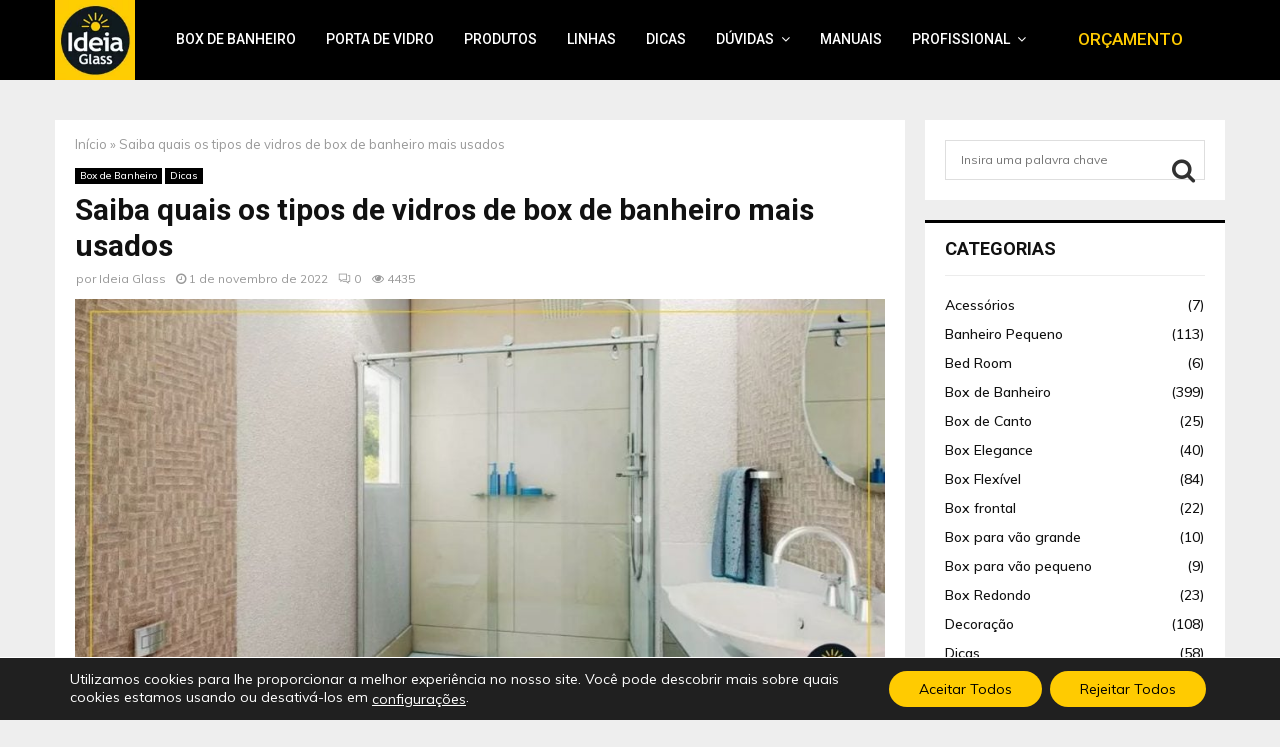

--- FILE ---
content_type: text/html; charset=UTF-8
request_url: https://www.ideiaglass.com.br/dicas/saiba-quais-os-tipos-de-vidros-de-box-de-banheiro-mais-usados/
body_size: 36569
content:
<!DOCTYPE html>
<html lang="pt-BR">
<head>
	<meta charset="UTF-8">
		<meta name="viewport" content="width=device-width, initial-scale=1">
		<link rel="profile" href="http://gmpg.org/xfn/11">
	<meta name='robots' content='index, follow, max-image-preview:large, max-snippet:-1, max-video-preview:-1'/>

	<!-- This site is optimized with the Yoast SEO plugin v26.7 - https://yoast.com/wordpress/plugins/seo/ -->
	<title>Saiba quais os tipos de vidros de box de banheiro mais usados</title>
	<meta name="description" content="Os tipos de vidros de box de banheiro são escolhidos, principalmente, para oferecer toda a segurança necessária para evitar acidentes e reduzir ao máximo qualquer tipo de dano. "/>
	<link rel="canonical" href="https://www.ideiaglass.com.br/dicas/saiba-quais-os-tipos-de-vidros-de-box-de-banheiro-mais-usados/"/>
	<meta property="og:locale" content="pt_BR"/>
	<meta property="og:type" content="article"/>
	<meta property="og:title" content="Saiba quais os tipos de vidros de box de banheiro mais usados"/>
	<meta property="og:description" content="Os tipos de vidros de box de banheiro são escolhidos, principalmente, para oferecer toda a segurança necessária para evitar acidentes e reduzir ao máximo qualquer tipo de dano. "/>
	<meta property="og:url" content="https://www.ideiaglass.com.br/dicas/saiba-quais-os-tipos-de-vidros-de-box-de-banheiro-mais-usados/"/>
	<meta property="og:site_name" content="Ideia Glass"/>
	<meta property="article:publisher" content="https://www.facebook.com/ideiaglass.ferragens/"/>
	<meta property="article:author" content="https://www.facebook.com/ideiaglass.ferragens/"/>
	<meta property="article:published_time" content="2022-11-01T10:30:04+00:00"/>
	<meta property="og:image" content="https://www.ideiaglass.com.br/wp-content/uploads/2022/10/saiba-quais-os-tipos-de-vidros-de-box-de-banheiro-mais-usados.jpg"/>
	<meta property="og:image:width" content="1200"/>
	<meta property="og:image:height" content="628"/>
	<meta property="og:image:type" content="image/jpeg"/>
	<meta name="author" content="Ideia Glass"/>
	<meta name="twitter:card" content="summary_large_image"/>
	<meta name="twitter:title" content="Saiba quais os tipos de vidros de box de banheiro mais usados"/>
	<meta name="twitter:description" content="Os tipos de vidros de box de banheiro são escolhidos, principalmente, para oferecer toda a segurança necessária para evitar acidentes e reduzir ao máximo qualquer tipo de dano. "/>
	<meta name="twitter:image" content="https://www.ideiaglass.com.br/wp-content/uploads/2022/10/saiba-quais-os-tipos-de-vidros-de-box-de-banheiro-mais-usados.jpg"/>
	<meta name="twitter:label1" content="Escrito por"/>
	<meta name="twitter:data1" content="Ideia Glass"/>
	<meta name="twitter:label2" content="Est. tempo de leitura"/>
	<meta name="twitter:data2" content="7 minutos"/>
	<script type="application/ld+json" class="yoast-schema-graph">{"@context":"https://schema.org","@graph":[{"@type":"Article","@id":"https://www.ideiaglass.com.br/dicas/saiba-quais-os-tipos-de-vidros-de-box-de-banheiro-mais-usados/#article","isPartOf":{"@id":"https://www.ideiaglass.com.br/dicas/saiba-quais-os-tipos-de-vidros-de-box-de-banheiro-mais-usados/"},"author":{"name":"Ideia Glass","@id":"https://www.ideiaglass.com.br/#/schema/person/3f122a4eb9b35113611fe7456ea75458"},"headline":"Saiba quais os tipos de vidros de box de banheiro mais usados","datePublished":"2022-11-01T10:30:04+00:00","mainEntityOfPage":{"@id":"https://www.ideiaglass.com.br/dicas/saiba-quais-os-tipos-de-vidros-de-box-de-banheiro-mais-usados/"},"wordCount":1119,"commentCount":0,"publisher":{"@id":"https://www.ideiaglass.com.br/#organization"},"image":{"@id":"https://www.ideiaglass.com.br/dicas/saiba-quais-os-tipos-de-vidros-de-box-de-banheiro-mais-usados/#primaryimage"},"thumbnailUrl":"https://www.ideiaglass.com.br/wp-content/uploads/2022/10/saiba-quais-os-tipos-de-vidros-de-box-de-banheiro-mais-usados.jpg","keywords":["box de banheiro","evitar acidentes","ideia glass","tipos de box","tipos de box de vidro","tipos de vidro","vidro laminado","vidro temperado"],"articleSection":["Box de Banheiro","Dicas"],"inLanguage":"pt-BR","potentialAction":[{"@type":"CommentAction","name":"Comment","target":["https://www.ideiaglass.com.br/dicas/saiba-quais-os-tipos-de-vidros-de-box-de-banheiro-mais-usados/#respond"]}]},{"@type":"WebPage","@id":"https://www.ideiaglass.com.br/dicas/saiba-quais-os-tipos-de-vidros-de-box-de-banheiro-mais-usados/","url":"https://www.ideiaglass.com.br/dicas/saiba-quais-os-tipos-de-vidros-de-box-de-banheiro-mais-usados/","name":"Saiba quais os tipos de vidros de box de banheiro mais usados","isPartOf":{"@id":"https://www.ideiaglass.com.br/#website"},"primaryImageOfPage":{"@id":"https://www.ideiaglass.com.br/dicas/saiba-quais-os-tipos-de-vidros-de-box-de-banheiro-mais-usados/#primaryimage"},"image":{"@id":"https://www.ideiaglass.com.br/dicas/saiba-quais-os-tipos-de-vidros-de-box-de-banheiro-mais-usados/#primaryimage"},"thumbnailUrl":"https://www.ideiaglass.com.br/wp-content/uploads/2022/10/saiba-quais-os-tipos-de-vidros-de-box-de-banheiro-mais-usados.jpg","datePublished":"2022-11-01T10:30:04+00:00","description":"Os tipos de vidros de box de banheiro são escolhidos, principalmente, para oferecer toda a segurança necessária para evitar acidentes e reduzir ao máximo qualquer tipo de dano. ","breadcrumb":{"@id":"https://www.ideiaglass.com.br/dicas/saiba-quais-os-tipos-de-vidros-de-box-de-banheiro-mais-usados/#breadcrumb"},"inLanguage":"pt-BR","potentialAction":[{"@type":"ReadAction","target":["https://www.ideiaglass.com.br/dicas/saiba-quais-os-tipos-de-vidros-de-box-de-banheiro-mais-usados/"]}]},{"@type":"ImageObject","inLanguage":"pt-BR","@id":"https://www.ideiaglass.com.br/dicas/saiba-quais-os-tipos-de-vidros-de-box-de-banheiro-mais-usados/#primaryimage","url":"https://www.ideiaglass.com.br/wp-content/uploads/2022/10/saiba-quais-os-tipos-de-vidros-de-box-de-banheiro-mais-usados.jpg","contentUrl":"https://www.ideiaglass.com.br/wp-content/uploads/2022/10/saiba-quais-os-tipos-de-vidros-de-box-de-banheiro-mais-usados.jpg","width":1200,"height":628,"caption":"Saiba quais os tipos de vidros de box de banheiro mais usados"},{"@type":"BreadcrumbList","@id":"https://www.ideiaglass.com.br/dicas/saiba-quais-os-tipos-de-vidros-de-box-de-banheiro-mais-usados/#breadcrumb","itemListElement":[{"@type":"ListItem","position":1,"name":"Início","item":"https://www.ideiaglass.com.br/"},{"@type":"ListItem","position":2,"name":"Saiba quais os tipos de vidros de box de banheiro mais usados"}]},{"@type":"WebSite","@id":"https://www.ideiaglass.com.br/#website","url":"https://www.ideiaglass.com.br/","name":"Ideia Glass | Box de Banheiro e Portas de Vidro","description":"Box para Banheiro - Ideia Glass - Ótimos preços (11) 3016-9300","publisher":{"@id":"https://www.ideiaglass.com.br/#organization"},"alternateName":"Ideia Glass | Box de Banheiro e Portas de Vidro","potentialAction":[{"@type":"SearchAction","target":{"@type":"EntryPoint","urlTemplate":"https://www.ideiaglass.com.br/?s={search_term_string}"},"query-input":{"@type":"PropertyValueSpecification","valueRequired":true,"valueName":"search_term_string"}}],"inLanguage":"pt-BR"},{"@type":"Organization","@id":"https://www.ideiaglass.com.br/#organization","name":"Ideia Glass | Box de Banheiro e Portas de Vidro","alternateName":"Ideia Glass | Box de Banheiro e Portas de Vidro","url":"https://www.ideiaglass.com.br/","logo":{"@type":"ImageObject","inLanguage":"pt-BR","@id":"https://www.ideiaglass.com.br/#/schema/logo/image/","url":"https://www.ideiaglass.com.br/wp-content/uploads/2017/11/logo.png","contentUrl":"https://www.ideiaglass.com.br/wp-content/uploads/2017/11/logo.png","width":118,"height":118,"caption":"Ideia Glass | Box de Banheiro e Portas de Vidro"},"image":{"@id":"https://www.ideiaglass.com.br/#/schema/logo/image/"},"sameAs":["https://www.facebook.com/ideiaglass.ferragens/","https://www.instagram.com/ideiaglass/","https://www.linkedin.com/in/ideia-glass-85ba73113/","https://br.pinterest.com/ideiaglass/","https://www.youtube.com/user/ideiaglass"]},{"@type":"Person","@id":"https://www.ideiaglass.com.br/#/schema/person/3f122a4eb9b35113611fe7456ea75458","name":"Ideia Glass","image":{"@type":"ImageObject","inLanguage":"pt-BR","@id":"https://www.ideiaglass.com.br/#/schema/person/image/","url":"https://secure.gravatar.com/avatar/17c386c2eeeeb3995263965a09f9347e32237b86a64ffa23bd3e0222ba74217c?s=96&d=mm&r=g","contentUrl":"https://secure.gravatar.com/avatar/17c386c2eeeeb3995263965a09f9347e32237b86a64ffa23bd3e0222ba74217c?s=96&d=mm&r=g","caption":"Ideia Glass"},"sameAs":["https://www.ideiaglass.com.br/","https://www.facebook.com/ideiaglass.ferragens/","https://www.instagram.com/ideiaglass/","https://www.linkedin.com/in/ideia-glass-85ba73113/","https://br.pinterest.com/ideiaglass/","https://www.youtube.com/user/ideiaglass"],"url":"https://www.ideiaglass.com.br/dicas/author/ideiaglass/"}]}</script>
	<!-- / Yoast SEO plugin. -->


<link rel='dns-prefetch' href='//cdnjs.cloudflare.com'/>
<link rel='dns-prefetch' href='//fonts.googleapis.com'/>
<link rel="alternate" type="application/rss+xml" title="Feed para Ideia Glass &raquo;" href="https://www.ideiaglass.com.br/feed/"/>
<link rel="alternate" type="application/rss+xml" title="Feed de comentários para Ideia Glass &raquo;" href="https://www.ideiaglass.com.br/comments/feed/"/>
<link rel="alternate" type="text/calendar" title="Ideia Glass &raquo; do iCal Feed" href="https://www.ideiaglass.com.br/treinamentos/?ical=1"/>
<link rel="alternate" type="application/rss+xml" title="Feed de comentários para Ideia Glass &raquo; Saiba quais os tipos de vidros de box de banheiro mais usados" href="https://www.ideiaglass.com.br/dicas/saiba-quais-os-tipos-de-vidros-de-box-de-banheiro-mais-usados/feed/"/>
<link rel="alternate" title="oEmbed (JSON)" type="application/json+oembed" href="https://www.ideiaglass.com.br/wp-json/oembed/1.0/embed?url=https%3A%2F%2Fwww.ideiaglass.com.br%2Fdicas%2Fsaiba-quais-os-tipos-de-vidros-de-box-de-banheiro-mais-usados%2F"/>
<link rel="alternate" title="oEmbed (XML)" type="text/xml+oembed" href="https://www.ideiaglass.com.br/wp-json/oembed/1.0/embed?url=https%3A%2F%2Fwww.ideiaglass.com.br%2Fdicas%2Fsaiba-quais-os-tipos-de-vidros-de-box-de-banheiro-mais-usados%2F&#038;format=xml"/>
<style id='wp-img-auto-sizes-contain-inline-css' type='text/css'>img:is([sizes=auto i],[sizes^="auto," i]){contain-intrinsic-size:3000px 1500px}</style>

<style id='wp-emoji-styles-inline-css' type='text/css'>img.wp-smiley,img.emoji{display:inline!important;border:none!important;box-shadow:none!important;height:1em!important;width:1em!important;margin:0 .07em!important;vertical-align:-.1em!important;background:none!important;padding:0!important}</style>
<link rel='stylesheet' id='dnd-upload-cf7-css' href='https://www.ideiaglass.com.br/wp-content/plugins/drag-and-drop-multiple-file-upload-contact-form-7/assets/css/A.dnd-upload-cf7.css,qver=1.3.9.3.pagespeed.cf.waDJqoPFCr.css' type='text/css' media='all'/>
<link rel='stylesheet' id='contact-form-7-css' href='https://www.ideiaglass.com.br/wp-content/plugins/contact-form-7/includes/css/A.styles.css,qver=6.1.4.pagespeed.cf.bY4dTi-wnh.css' type='text/css' media='all'/>
<link rel='stylesheet' id='pencisc-css' href='https://www.ideiaglass.com.br/wp-content/plugins/penci-framework/assets/css/A.single-shortcode.css,qver=ff0a7a3371152478280f44a55ecbb4b3.pagespeed.cf.xxNrEmDFIn.css' type='text/css' media='all'/>
<link rel='stylesheet' id='rtec_styles-css' href='https://www.ideiaglass.com.br/wp-content/plugins/registrations-for-the-events-calendar/css/A.rtec-styles.css,qver=2.13.8.pagespeed.cf.M9h4VWsBuY.css' type='text/css' media='all'/>
<link rel='stylesheet' id='rs-plugin-settings-css' href='https://www.ideiaglass.com.br/wp-content/plugins/revslider/public/assets/css/rs6.css?ver=6.0.5' type='text/css' media='all'/>
<style id='rs-plugin-settings-inline-css' type='text/css'>#rs-demo-id{}</style>
<link rel='stylesheet' id='woocommerce-layout-css' href='https://www.ideiaglass.com.br/wp-content/plugins/woocommerce/assets/css/woocommerce-layout.css?ver=10.4.3' type='text/css' media='all'/>
<link rel='stylesheet' id='woocommerce-smallscreen-css' href='https://www.ideiaglass.com.br/wp-content/plugins/woocommerce/assets/css/woocommerce-smallscreen.css?ver=10.4.3' type='text/css' media='only screen and (max-width: 768px)'/>
<link rel='stylesheet' id='woocommerce-general-css' href='https://www.ideiaglass.com.br/wp-content/plugins/woocommerce/assets/css/woocommerce.css?ver=10.4.3' type='text/css' media='all'/>
<style id='woocommerce-inline-inline-css' type='text/css'>.woocommerce form .form-row .required{visibility:visible}</style>
<style id='wpcf7-redirect-script-frontend-css' media='all'>.popup-template .modal{opacity:0;transition:all .25s ease}.popup-template .modal.is-open{opacity:1;transition:all .25s ease}</style>
<link rel='stylesheet' id='parent-style-css' href='https://www.ideiaglass.com.br/wp-content/themes/pennews/style.css?ver=ff0a7a3371152478280f44a55ecbb4b3' type='text/css' media='all'/>
<link rel='stylesheet' id='penci-style-child-css' href='https://www.ideiaglass.com.br/wp-content/themes/pennews-child/A.style.css,qver=1.0.0.pagespeed.cf.1B2M2Y8Asg.css' type='text/css' media='all'/>
<link rel='stylesheet' id='penci-font-awesome-css' href='https://www.ideiaglass.com.br/wp-content/themes/pennews/css/A.font-awesome.min.css,qver=4.5.2.pagespeed.cf.VOeEmH6u8o.css' type='text/css' media='all'/>
<link rel='stylesheet' id='penci-fonts-css' href='//fonts.googleapis.com/css?family=Roboto%3A300%2C300italic%2C400%2C400italic%2C500%2C500italic%2C700%2C700italic%2C800%2C800italic%7CMukta+Vaani%3A300%2C300italic%2C400%2C400italic%2C500%2C500italic%2C700%2C700italic%2C800%2C800italic%7COswald%3A300%2C300italic%2C400%2C400italic%2C500%2C500italic%2C700%2C700italic%2C800%2C800italic%7CTeko%3A300%2C300italic%2C400%2C400italic%2C500%2C500italic%2C700%2C700italic%2C800%2C800italic%7CDosis%3A300%2C300italic%2C400%2C400italic%2C500%2C500italic%2C700%2C700italic%2C800%2C800italic%7CMuli%3A300%2C300italic%2C400%2C400italic%2C500%2C500italic%2C700%2C700italic%2C800%2C800italic%3A300%2C300italic%2C400%2C400italic%2C500%2C500italic%2C700%2C700italic%2C800%2C800italic%26subset%3Dcyrillic%2Ccyrillic-ext%2Cgreek%2Cgreek-ext%2Clatin-ext' type='text/css' media='all'/>
<link rel='stylesheet' id='penci-woocommerce-css' href='https://www.ideiaglass.com.br/wp-content/themes/pennews/css/woocommerce.css?ver=6.5.9' type='text/css' media='all'/>
<link rel='stylesheet' id='penci-events-css' href='https://www.ideiaglass.com.br/wp-content/themes/pennews/css/A.events.css,qver=6.5.9.pagespeed.cf.-q7hfIQh0p.css' type='text/css' media='all'/>
<link rel='stylesheet' id='penci-portfolio-css' href='https://www.ideiaglass.com.br/wp-content/themes/pennews/css/A.portfolio.css,qver=6.5.9.pagespeed.cf.-pXkA9_hdv.css' type='text/css' media='all'/>
<link rel='stylesheet' id='penci-style-css' href='https://www.ideiaglass.com.br/wp-content/themes/pennews-child/A.style.css,qver=6.5.9.pagespeed.cf.1B2M2Y8Asg.css' type='text/css' media='all'/>
<style id='penci-style-inline-css' type='text/css'>.penci-block-vc.style-title-13:not(.footer-widget).style-title-center .penci-block-heading {border-right:10px solid transparent;border-left:10px solid transparent}.site-branding h1,.site-branding h2{margin:0}.penci-schema-markup{display:none!important}.penci-entry-media .twitter-video{max-width:none!important;margin:0!important}.penci-entry-media .fb-video{margin-bottom:0}.penci-entry-media .post-format-meta>iframe{vertical-align:top}.penci-single-style-6 .penci-entry-media-top.penci-video-format-dailymotion:after,.penci-single-style-6 .penci-entry-media-top.penci-video-format-facebook:after,.penci-single-style-6 .penci-entry-media-top.penci-video-format-vimeo:after,.penci-single-style-6 .penci-entry-media-top.penci-video-format-twitter:after,.penci-single-style-7 .penci-entry-media-top.penci-video-format-dailymotion:after,.penci-single-style-7 .penci-entry-media-top.penci-video-format-facebook:after,.penci-single-style-7 .penci-entry-media-top.penci-video-format-vimeo:after,.penci-single-style-7 .penci-entry-media-top.penci-video-format-twitter:after{content:none}.penci-single-style-5 .penci-entry-media.penci-video-format-dailymotion:after,.penci-single-style-5 .penci-entry-media.penci-video-format-facebook:after,.penci-single-style-5 .penci-entry-media.penci-video-format-vimeo:after,.penci-single-style-5 .penci-entry-media.penci-video-format-twitter:after{content:none}@media screen and (max-width:960px){.penci-insta-thumb ul.thumbnails.penci_col_5 li,.penci-insta-thumb ul.thumbnails.penci_col_6 li{width:33.33%!important}.penci-insta-thumb ul.thumbnails.penci_col_7 li,.penci-insta-thumb ul.thumbnails.penci_col_8 li,.penci-insta-thumb ul.thumbnails.penci_col_9 li,.penci-insta-thumb ul.thumbnails.penci_col_10 li{width:25%!important}}.site-header.header--s12 .penci-menu-toggle-wapper,.site-header.header--s12 .header__social-search{flex:1}.site-header.header--s5 .site-branding{padding-right:0;margin-right:40px}.penci-block_37 .penci_post-meta{padding-top:8px}.penci-block_37 .penci-post-excerpt+.penci_post-meta{padding-top:0}.penci-hide-text-votes{display:none}.penci-usewr-review{border-top:1px solid #ececec}.penci-review-score{top:5px;position:relative}.penci-social-counter.penci-social-counter--style-3 .penci-social__empty a,.penci-social-counter.penci-social-counter--style-4 .penci-social__empty a,.penci-social-counter.penci-social-counter--style-5 .penci-social__empty a,.penci-social-counter.penci-social-counter--style-6 .penci-social__empty a{display:flex;justify-content:center;align-items:center}.penci-block-error{padding:0 20px 20px}@media screen and (min-width:1240px){.penci_dis_padding_bw .penci-content-main.penci-col-4:nth-child(3n+2) {padding-right:15px;padding-left:15px}}.bos_searchbox_widget_class.penci-vc-column-1 #flexi_searchbox #b_searchboxInc .b_submitButton_wrapper{padding-top:10px;padding-bottom:10px}.mfp-image-holder .mfp-close,.mfp-iframe-holder .mfp-close{background:transparent;border-color:transparent}h1,h2,h3,h4,h5,h6,.error404 .page-title,.error404 .penci-block-vc .penci-block__title,.footer__bottom.style-2 .block-title{font-family:'Roboto',sans-serif}.product_list_widget .product-title,.woocommerce div.product .woocommerce-tabs ul.tabs li a,.woocommerce ul.cart_list li a,.woocommerce ul.product_list_widget li a{font-family:'Roboto',sans-serif}.penci-block-vc .penci-block__title,.penci-menu-hbg .penci-block-vc .penci-block__title,.penci-menu-hbg-widgets .menu-hbg-title{font-family:'Roboto',sans-serif}body,button,input,select,textarea,.penci-post-subtitle,.woocommerce ul.products li.product .button,#site-navigation .penci-megamenu .penci-mega-thumbnail .mega-cat-name{font-family:'Muli',sans-serif}.main-navigation > ul:not(.children) > li.highlight-button{min-height:80px}.site-header,.main-navigation > ul:not(.children) > li > a,.site-header.header--s7 .main-navigation > ul:not(.children) > li > a,.search-click,.penci-menuhbg-wapper,.header__social-media,.site-header.header--s7,.site-header.header--s1 .site-branding .site-title,.site-header.header--s7 .site-branding .site-title,.site-header.header--s10 .site-branding .site-title,.site-header.header--s5 .site-branding .site-title{line-height:79px;min-height:80px}.site-header.header--s7 .custom-logo,.site-header.header--s10 .custom-logo,.site-header.header--s11 .custom-logo,.site-header.header--s1 .custom-logo,.site-header.header--s5 .custom-logo{max-height:76px}.main-navigation a,.mobile-sidebar .primary-menu-mobile li a,.penci-menu-hbg .primary-menu-mobile li a{font-family:'Roboto',sans-serif}.main-navigation a,.mobile-sidebar .primary-menu-mobile li a,.penci-menu-hbg .primary-menu-mobile li a{font-weight:500}.main-navigation > ul:not(.children) > li > a{font-size:14px}@media screen and (min-width:1200px){.single .site-main>.penci-container,.single .site-main .penci-entry-media+.penci-container,.single .site-main .penci-entry-media .penci-container{max-width:1200px;margin-left:auto;margin-right:auto}}.penci-pmore-link .more-link{font-family:'Roboto',sans-serif}.penci-block-vc-pag .penci-pmore-link .more-link{font-family:'Roboto',sans-serif}.penci-portfolio-wrap{margin-left:0;margin-right:0}.penci-portfolio-wrap .portfolio-item{padding-left:0;padding-right:0;margin-bottom:0}.penci-menu-hbg-widgets .menu-hbg-title{font-family:'Roboto',sans-serif}.woocommerce div.product .related > h2,.woocommerce div.product .upsells > h2,
		.post-title-box .post-box-title,.site-content #respond h3,.site-content .widget-title,
		.site-content .widgettitle,
		body.page-template-full-width.page-paged-2 .site-content .widget.penci-block-vc .penci-block__title,
		body:not( .page-template-full-width ) .site-content .widget.penci-block-vc .penci-block__title{font-family:'Roboto',sans-serif!important}.footer__bottom.style-2 .block-title{font-size:17px!important}.footer__copyright_menu{padding-top:20px;padding-bottom:20px}@media (min-width:992px ){.footer__social-media .social-media-item{font-size:15px}.footer__social-media .social-media-item{width:30px;height:30px;line-height:30px}}body,input,select,textarea,.widget.widget_display_replies li,.widget.widget_display_topics li,.widget ul li,.error404 .page-title,.entry-content .penci-recipe-heading h2,.entry-content .penci-recipe-title,#respond h3,.penci-review-text,#respond textarea,.wpcf7 textarea,.woocommerce .woocommerce-product-search input[type="search"],.woocommerce nav.woocommerce-pagination ul li a,.woocommerce nav.woocommerce-pagination ul li span,.woocommerce table.shop_table th,.woocommerce-page form .form-row .input-text,.select2-container--default .select2-selection--single .select2-selection__rendered,#respond label,.wpcf7 label,.mc4wp-form,#bbpress-forums li.bbp-body ul.forum li.bbp-forum-topic-count,#bbpress-forums li.bbp-body ul.forum li.bbp-forum-reply-count,#bbpress-forums li.bbp-body ul.forum li.bbp-forum-freshness,#bbpress-forums li.bbp-body ul.forum li.bbp-forum-freshness a,#bbpress-forums li.bbp-body ul.topic li.bbp-forum-topic-count,#bbpress-forums li.bbp-body ul.topic li.bbp-topic-voice-count,#bbpress-forums li.bbp-body ul.topic li.bbp-forum-reply-count,#bbpress-forums li.bbp-body ul.topic li.bbp-topic-freshness>a,#bbpress-forums li.bbp-body ul.topic li.bbp-topic-freshness,#bbpress-forums li.bbp-body ul.topic li.bbp-topic-reply-count,div.bbp-template-notice,div.indicator-hint,#bbpress-forums fieldset.bbp-form legend,.entry-content code,.wpb_text_column code,.entry-content blockquote.wp-block-quote p,.entry-content blockquote.wp-block-quote p,.penci_dark_layout blockquote.style-3,.penci_dark_layout blockquote.style-3 p,.penci_dark_layout blockquote.style-2,.penci_dark_layout blockquote.style-2 p,.wpb_text_column blockquote.wp-block-quote p,.wpb_text_column blockquote.wp-block-quote p,.widget.widget_display_views li,.widget.widget_display_forums li,.widget.widget_layered_nav li,.widget.widget_product_categories li,.widget.widget_categories li,.widget.widget_archive li,.widget.widget_pages li,.widget.widget_meta li,.wp-block-pullquote{color:#323232}.penci-ajax-search-results .ajax-loading:before,.show-search .show-search__content,div.bbp-template-notice,div.indicator-hint,.widget select,select,pre,.wpb_text_column,.single .penci-content-post,.page .penci-content-post,.forum-archive .penci-content-post,.penci-block-vc,.penci-archive__content,.error404 .not-found,.ajax-loading:before{background-color:#fff}.penci-block-vc.style-title-11:not(.footer-widget) .penci-block__title a,
		.penci-block-vc.style-title-11:not(.footer-widget) .penci-block__title span, 
		.penci-block-vc.style-title-11:not(.footer-widget) .penci-subcat-filter, 
		.penci-block-vc.style-title-11:not(.footer-widget) .penci-slider-nav{background-color:#fff}.penci-archive .entry-meta,.penci-archive .entry-meta a,.penci-inline-related-posts .penci_post-meta,.penci__general-meta .penci_post-meta,.penci-block_video.style-1 .penci_post-meta,.penci-block_video.style-7 .penci_post-meta,.penci_breadcrumbs a,.penci_breadcrumbs span,.penci_breadcrumbs i,.error404 .page-content,.woocommerce .comment-form p.stars a,.woocommerce .woocommerce-ordering,.woocommerce .woocommerce-result-count,.woocommerce #reviews #comments ol.commentlist li .comment-text .meta,.penci-entry-meta,#wp-calendar caption,.penci-post-pagination span,.penci-archive .entry-meta span{color:#999}.site-main .element-media-controls a, .entry-content .element-media-controls a,
		    .penci-portfolio-below_img .inner-item-portfolio .portfolio-desc h3,
			.post-entry .penci-portfolio-filter ul li a, .penci-portfolio-filter ul li a,
			.widget_display_stats dt, .widget_display_stats dd,
			#wp-calendar tbody td a,
			.widget.widget_display_replies a,
			.post-entry .penci-portfolio-filter ul li.active a, .penci-portfolio-filter ul li.active a,
			.woocommerce div.product .woocommerce-tabs ul.tabs li a,
			.woocommerce ul.products li.product h3, .woocommerce ul.products li.product .woocommerce-loop-product__title,
			.woocommerce table.shop_table td.product-name a,
			input[type="text"], input[type="email"], input[type="url"], input[type="password"],
			input[type="search"], input[type="number"], input[type="tel"], input[type="range"], input[type="date"],
			input[type="month"], input[type="week"], input[type="time"], input[type="datetime"], input[type="datetime-local"], input[type="color"], textarea,
			.error404 .page-content .search-form .search-submit,.penci-no-results .search-form .search-submit,.error404 .page-content a,
			a,.widget a,.penci-block-vc .penci-block__title a, .penci-block-vc .penci-block__title span,
			.penci-page-title, .penci-entry-title,.woocommerce .page-title,
			.penci-recipe-index-wrap .penci-recipe-index-title a,
			.penci-social-buttons .penci-social-share-text,
			.woocommerce div.product .product_title,
			.penci-post-pagination h5 a,
			.woocommerce div.product .woocommerce-tabs .panel > h2:first-child, .woocommerce div.product .woocommerce-tabs .panel #reviews #comments h2,
			.woocommerce div.product .woocommerce-tabs .panel #respond .comment-reply-title,
			.woocommerce #reviews #comments ol.commentlist li .comment-text .meta strong,
			.woocommerce div.product .related > h2, .woocommerce div.product .upsells > h2,
			.penci-author-content .author-social,
			.forum-archive .penci-entry-title,
			#bbpress-forums li.bbp-body ul.forum li.bbp-forum-info a,
			.woocommerce div.product .entry-summary div[itemprop="description"] h2, .woocommerce div.product .woocommerce-tabs #tab-description h2,
			.widget.widget_recent_entries li a, .widget.widget_recent_comments li a, .widget.widget_meta li a,
			.penci-pagination:not(.penci-ajax-more) a, .penci-pagination:not(.penci-ajax-more) span{color:#111}div.wpforms-container .wpforms-form input[type="date"],div.wpforms-container .wpforms-form input[type="datetime"],div.wpforms-container .wpforms-form input[type="datetime-local"],div.wpforms-container .wpforms-form input[type="email"],div.wpforms-container .wpforms-form input[type="month"],div.wpforms-container .wpforms-form input[type="number"],div.wpforms-container .wpforms-form input[type="password"],div.wpforms-container .wpforms-form input[type="range"],div.wpforms-container .wpforms-form input[type="search"],div.wpforms-container .wpforms-form input[type="tel"],div.wpforms-container .wpforms-form input[type="text"],div.wpforms-container .wpforms-form input[type="time"],div.wpforms-container .wpforms-form input[type="url"],div.wpforms-container .wpforms-form input[type="week"],div.wpforms-container .wpforms-form select,div.wpforms-container .wpforms-form textarea{color:#111}h1,h2,h3,h4,h5,h6,.penci-userreview-author,.penci-review-metas .penci-review-meta i,.entry-content h1,.entry-content h2,.entry-content h3,.entry-content h4,.entry-content h5,.entry-content h6,.comment-content h1,.comment-content h2,.comment-content h3,.comment-content h4,.comment-content h5,.comment-content h6,.penci-inline-related-posts .penci-irp-heading{color:#111}.site-main .frontend-form-container .element-media-file,.site-main .frontend-form-container .element-media,.site-main .frontend-item-container .select2.select2-container .select2-selection.select-with-search-container,.site-main .frontend-item-container input[type="text"],.site-main .frontend-item-container input[type="email"],.site-main .frontend-item-container input[type="url"],.site-main .frontend-item-container textarea,.site-main .frontend-item-container select{border-color:#dedede}.site-header,
			.buddypress-wrap .select-wrap,
			.penci-post-blog-classic,
			.activity-list.bp-list,
			.penci-team_memebers .penci-team_item__content,
			.penci-author-box-wrap,
			.about-widget .about-me-heading:before,
			#buddypress .wp-editor-container,
			#bbpress-forums .bbp-forums-list,
			div.bbp-forum-header, div.bbp-topic-header, div.bbp-reply-header,
			.activity-list li.bbp_topic_create .activity-content .activity-inner,
			.rtl .activity-list li.bbp_reply_create .activity-content .activity-inner,
			#drag-drop-area,
			.bp-avatar-nav ul.avatar-nav-items li.current,
			.bp-avatar-nav ul,
			.site-main .bbp-pagination-links a, .site-main .bbp-pagination-links span.current,
			.bbpress  .wp-editor-container,
			.penci-ajax-search-results-wrapper,
			.show-search .search-field,
			.show-search .show-search__content,
			.penci-viewall-results,
			.penci-subcat-list .flexMenu-viewMore .flexMenu-popup,
			.penci-owl-carousel-style .owl-dot span,
			.penci-owl-carousel-slider .owl-dot span,
			.woocommerce-cart table.cart td.actions .coupon .input-text,
			.blog-boxed .penci-archive__content .article_content,
			.penci-block_28 .block28_first_item:not(.hide-border),
			.penci-mul-comments-wrapper .penci-tab-nav,
			.penci-recipe,.penci-recipe-heading,.penci-recipe-ingredients,.penci-recipe-notes,
			.wp-block-yoast-faq-block .schema-faq-section,
			.wp-block-yoast-how-to-block ol.schema-how-to-steps,
			.wp-block-pullquote,
			.wrapper-penci-recipe .penci-recipe-ingredients
			{border-color:#dedede}blockquote:not(.wp-block-quote):before, q:before,   
		    blockquote:not(.wp-block-quote):after, q:after, blockquote.style-3:before,
			.penci-block-vc.style-title-10:not(.footer-widget) .penci-block-heading:after
			{background-color:#dedede}.penci-block-vc.style-title-10:not(.footer-widget) .penci-block-heading,
			.wrapper-penci-review, .penci-review-container.penci-review-count,.penci-usewr-review,
			.widget .tagcloud a,.widget.widget_recent_entries li, .widget.widget_recent_comments li, .widget.widget_meta li,
		    .penci-inline-related-posts,
		    .penci_dark_layout .site-main #buddypress div.item-list-tabs:not(#subnav),
			code,abbr, acronym,fieldset,hr,#bbpress-forums div.bbp-the-content-wrapper textarea.bbp-the-content,
			.penci-pagination:not(.penci-ajax-more) a, .penci-pagination:not(.penci-ajax-more) span,
			th,td,#wp-calendar tbody td{border-color:#dedede}.woocommerce ul.cart_list li,.woocommerce ul.product_list_widget li,.woocommerce .woocommerce-product-search input[type="search"],.woocommerce .widget_shopping_cart .total,.woocommerce.widget_shopping_cart .total,.woocommerce nav.woocommerce-pagination ul li a,.woocommerce nav.woocommerce-pagination ul li span,.woocommerce div.product .entry-summary div[itemprop="description"] hr,.woocommerce div.product .woocommerce-tabs #tab-description hr,.woocommerce div.product .product_meta,.woocommerce div.product .woocommerce-tabs ul.tabs,.woocommerce div.product .woocommerce-tabs ul.tabs::before,.woocommerce #reviews #comments ol.commentlist li .comment-text,.woocommerce div.product .related>h2,.woocommerce div.product .upsells>h2,.woocommerce .woocommerce-error,.woocommerce .woocommerce-info,.woocommerce .woocommerce-message,.woocommerce table.shop_table td,.woocommerce table.shop_table a.remove,.woocommerce-cart .cart-collaterals .cart_totals table,.woocommerce form.checkout_coupon,.woocommerce form.login,.woocommerce form.register,.woocommerce form .form-row .input-text,.woocommerce form.checkout table.shop_table,.woocommerce-checkout #payment ul.payment_methods{border-color:#dedede}.site-main #buddypress table.notifications tr td.label,#buddypress table.notifications-settings tr td.label,#add_payment_method .cart-collaterals .cart_totals tr td,#add_payment_method .cart-collaterals .cart_totals tr th,.woocommerce-cart .cart-collaterals .cart_totals tr td,.woocommerce-cart .cart-collaterals .cart_totals tr th,.woocommerce-checkout .cart-collaterals .cart_totals tr td,.woocommerce-checkout .cart-collaterals .cart_totals tr th#add_payment_method table.cart td.actions .coupon .input-text,.woocommerce-cart table.cart td.actions .coupon .input-text,.woocommerce table.shop_table,.select2-container--default .select2-selection--single,.woocommerce .woocommerce-customer-details address,.woocommerce-checkout table.cart td.actions .coupon .input-text{border-color:#dedede}.site-main #bbpress-forums li.bbp-body ul.forum,.site-main #bbpress-forums li.bbp-body ul.topic,#bbpress-forums li.bbp-footer,#bbpress-forums div.bbp-template-notice.info,.bbp-pagination-links a,.bbp-pagination-links span.current,.site-main #buddypress .standard-form textarea,.site-main #buddypress .standard-form input[type="text"],.site-main #buddypress .standard-form input[type="color"],.site-main #buddypress .standard-form input[type="date"],.site-main #buddypress .standard-form input[type="datetime"],.site-main #buddypress .standard-form input[type="datetime-local"],.site-main #buddypress .standard-form input[type="email"],.site-main #buddypress .standard-form input[type="month"],.site-main #buddypress .standard-form input[type="number"],.site-main #buddypress .standard-form input[type="range"],.site-main #buddypress .standard-form input[type="search"],.site-main #buddypress .standard-form input[type="tel"],.site-main #buddypress .standard-form input[type="time"],.site-main #buddypress .standard-form input[type="url"],.site-main #buddypress .standard-form input[type="week"],.site-main #buddypress .standard-form select,.site-main #buddypress .standard-form input[type="password"],.site-main #buddypress .dir-search input[type="search"],.site-main #buddypress .dir-search input[type="text"],.site-main #buddypress .groups-members-search input[type="search"],.site-main #buddypress .groups-members-search input[type="text"],.site-main #buddypress button,.site-main #buddypress a.button,.site-main #buddypress input[type="button"],.site-main #buddypress input[type="reset"],.site-main #buddypress ul.button-nav li a,.site-main #buddypress div.generic-button a,.site-main #buddypress .comment-reply-link,a.bp-title-button,.site-main #buddypress button:hover,.site-main #buddypress a.button:hover,.site-main #buddypress a.button:focus,.site-main #buddypress input[type="button"]:hover,.site-main #buddypress input[type="reset"]:hover,.site-main #buddypress ul.button-nav li a:hover,.site-main #buddypress ul.button-nav li.current a,.site-main #buddypress div.generic-button a:hover,.site-main #buddypress .comment-reply-link:hover,.site-main #buddypress input[type="submit"]:hover,.site-main #buddypress select,.site-main #buddypress ul.item-list,.site-main #buddypress .profile[role="main"],.site-main #buddypress ul.item-list li,.site-main #buddypress div.pagination .pag-count,.site-main #buddypress div.pagination .pagination-links span,.site-main #buddypress div.pagination .pagination-links a,body.activity-permalink .site-main #buddypress div.activity-comments,.site-main #buddypress div.activity-comments form .ac-textarea,.site-main #buddypress table.profile-fields,.site-main #buddypress table.profile-fields:last-child{border-color:#dedede}.site-main #buddypress table.notifications tr td.label,#buddypress table.notifications-settings tr td.label,.site-main #buddypress table.profile-fields tr td.label,#buddypress table.wp-profile-fields tr td.label,.site-main #buddypress table.messages-notices tr td.label,#buddypress table.forum tr td.label{border-color:#dedede!important}.penci-block-vc,
			.penci-block_1 .block1_first_item,
			.penci-block_1 .block1_first_item .penci_post-meta,
			.penci-block_1 .block1_items .penci_media_object,
			.penci-block_4 .penci-small-thumb:after,
			.penci-recent-rv,
			.penci-block_6 .penci-post-item,
			.penci-block_9 .block9_first_item,.penci-block_9 .penci-post-item,
			.penci-block_9 .block9_items .block9_item_loadmore:first-of-type,
			.penci-block_11 .block11_first_item,.penci-block_11 .penci-post-item,
			.penci-block_11 .block11_items .block11_item_loadmore:first-of-type,
			.penci-block_15 .penci-post-item,.penci-block_15 .penci-block__title,
			.penci-block_20 .penci_media_object,
			.penci-block_20 .penci_media_object.penci_mobj-image-right .penci_post_content,
			.penci-block_26 .block26_items .penci-post-item,
			.penci-block_28 .block28_first_item,
			.penci-block_28 .block28_first_item .penci_post-meta,
			.penci-block_29 .block_29_items .penci-post-item,
			.penci-block_30 .block30_items .penci_media_object,
			.penci-block_33 .block33_big_item .penci_post-meta,
			.penci-block_36 .penci-post-item, .penci-block_36 .penci-block__title,
			.penci-block_6 .penci-block_content__items:not(.penci-block-items__1) .penci-post-item:first-child,
			.penci-block_video.style-7 .penci-owl-carousel-slider .owl-dots span,
			.penci-owl-featured-area.style-12 .penci-small_items .owl-item.active .penci-item-mag,
			.penci-videos-playlist .penci-video-nav .penci-video-playlist-nav:not(.playlist-has-title) .penci-video-playlist-item:first-child,
			.penci-videos-playlist .penci-video-nav .penci-video-playlist-nav:not(.playlist-has-title) .penci-video-playlist-item:last-child,
			.penci-videos-playlist .penci-video-nav .penci-video-playlist-item,
			.penci-archive__content .penci-entry-header,
			.page-template-full-width.penci-block-pagination .penci_breadcrumbs,
			.penci-post-pagination,.penci-pfl-social_share,.penci-post-author,
			.penci-social-buttons.penci-social-share-footer,
			.penci-pagination:not(.penci-ajax-more) a,
			.penci-social-buttons .penci-social-item.like{border-color:#dedede}.penci-container-width-1080 .penci-content-main.penci-col-4 .penci-block_1 .block1_items .penci-post-item:nth-child(2) .penci_media_object,.penci-container-width-1400 .penci-content-main.penci-col-4 .penci-block_1 .block1_items .penci-post-item:nth-child(2) .penci_media_object,.wpb_wrapper > .penci-block_1.penci-vc-column-1 .block1_items .penci-post-item:nth-child(2) .penci_media_object,.widget-area .penci-block_1 .block1_items .penci-post-item:nth-child(2) .penci_media_object{border-color:#dedede}.penci-block_6.penci-vc-column-2.penci-block-load_more .penci-block_content__items:not(.penci-block-items__1) .penci-post-item:nth-child(1),
			.penci-block_6.penci-vc-column-2.penci-block-load_more .penci-block_content__items:not(.penci-block-items__1) .penci-post-item:nth-child(2),
			.penci-block_6.penci-vc-column-2.penci-block-infinite .penci-block_content__items:not(.penci-block-items__1) .penci-post-item:nth-child(1),
			.penci-block_6.penci-vc-column-2.penci-block-infinite .penci-block_content__items:not(.penci-block-items__1) .penci-post-item:nth-child(2),
			.penci-block_36.penci-block-load_more .penci-block_content__items:not(.penci-block-items__1) .penci-post-item:first-child,
		    .penci-block_36.penci-block-infinite .penci-block_content__items:not(.penci-block-items__1) .penci-post-item:first-child,
			.penci-block_36.penci-vc-column-2.penci-block-load_more .penci-block_content__items:not(.penci-block-items__1) .penci-post-item:nth-child(1),
			.penci-block_36.penci-vc-column-2.penci-block-load_more .penci-block_content__items:not(.penci-block-items__1) .penci-post-item:nth-child(2),
			.penci-block_36.penci-vc-column-2.penci-block-infinite .penci-block_content__items:not(.penci-block-items__1) .penci-post-item:nth-child(1),
			.penci-block_36.penci-vc-column-2.penci-block-infinite .penci-block_content__items:not(.penci-block-items__1) .penci-post-item:nth-child(2),
			.penci-block_6.penci-vc-column-3.penci-block-load_more .penci-block_content__items:not(.penci-block-items__1) .penci-post-item:nth-child(1),
			.penci-block_6.penci-vc-column-3.penci-block-load_more .penci-block_content__items:not(.penci-block-items__1) .penci-post-item:nth-child(2),
			.penci-block_6.penci-vc-column-3.penci-block-load_more .penci-block_content__items:not(.penci-block-items__1) .penci-post-item:nth-child(3),
			.penci-block_6.penci-vc-column-3.penci-block-infinite .penci-block_content__items:not(.penci-block-items__1) .penci-post-item:nth-child(1),
			.penci-block_6.penci-vc-column-3.penci-block-infinite .penci-block_content__items:not(.penci-block-items__1) .penci-post-item:nth-child(2),
			.penci-block_6.penci-vc-column-3.penci-block-infinite .penci-block_content__items:not(.penci-block-items__1) .penci-post-item:nth-child(3),
			.penci-block_36.penci-vc-column-3.penci-block-load_more .penci-block_content__items:not(.penci-block-items__1) .penci-post-item:nth-child(1),
			.penci-block_36.penci-vc-column-3.penci-block-load_more .penci-block_content__items:not(.penci-block-items__1) .penci-post-item:nth-child(2), 
			.penci-block_36.penci-vc-column-3.penci-block-load_more .penci-block_content__items:not(.penci-block-items__1) .penci-post-item:nth-child(3), 
			.penci-block_36.penci-vc-column-3.penci-block-infinite .penci-block_content__items:not(.penci-block-items__1) .penci-post-item:nth-child(1),
			.penci-block_36.penci-vc-column-3.penci-block-infinite .penci-block_content__items:not(.penci-block-items__1) .penci-post-item:nth-child(2),
			.penci-block_36.penci-vc-column-3.penci-block-infinite .penci-block_content__items:not(.penci-block-items__1) .penci-post-item:nth-child(3),
			.penci-block_15.penci-vc-column-2.penci-block-load_more .penci-block_content__items:not(.penci-block-items__1) .penci-post-item:nth-child(1), 
			.penci-block_15.penci-vc-column-2.penci-block-load_more .penci-block_content__items:not(.penci-block-items__1) .penci-post-item:nth-child(2),
			.penci-block_15.penci-vc-column-2.penci-block-infinite .penci-block_content__items:not(.penci-block-items__1) .penci-post-item:nth-child(1),
			.penci-block_15.penci-vc-column-2.penci-block-infinite .penci-block_content__items:not(.penci-block-items__1) .penci-post-item:nth-child(2),
			.penci-block_15.penci-vc-column-3.penci-block-load_more .penci-block_content__items:not(.penci-block-items__1) .penci-post-item:nth-child(1),
			.penci-block_15.penci-vc-column-3.penci-block-load_more .penci-block_content__items:not(.penci-block-items__1) .penci-post-item:nth-child(2),
			.penci-block_15.penci-vc-column-3.penci-block-load_more .penci-block_content__items:not(.penci-block-items__1) .penci-post-item:nth-child(3),
			.penci-block_15.penci-vc-column-3.penci-block-infinite .penci-block_content__items:not(.penci-block-items__1) .penci-post-item:nth-child(1),
			.penci-block_15.penci-vc-column-3.penci-block-infinite .penci-block_content__items:not(.penci-block-items__1) .penci-post-item:nth-child(2),
			.penci-block_15.penci-vc-column-3.penci-block-infinite .penci-block_content__items:not(.penci-block-items__1) .penci-post-item:nth-child(3){border-color:#dedede}select,input[type="text"], input[type="email"], input[type="url"], input[type="password"], 
			input[type="search"], input[type="number"], input[type="tel"], input[type="range"],
			input[type="date"], input[type="month"], input[type="week"], input[type="time"], 
			input[type="datetime"], input[type="datetime-local"], input[type="color"], textarea,
			.single-portfolio .penci-social-buttons + .post-comments,
			#respond textarea, .wpcf7 textarea,
			.post-comments .post-title-box,.penci-comments-button,
			.penci-comments-button + .post-comments .comment-reply-title,
			.penci-post-related + .post-comments .comment-reply-title,
			.penci-post-related + .post-comments .post-title-box,
			.comments .comment ,.comments .comment, .comments .comment .comment,
			#respond input,.wpcf7 input,.widget_wysija input,
			#bbpress-forums #bbp-search-form .button,
			.site-main #buddypress div.item-list-tabs:not( #subnav ),
			.site-main #buddypress div.item-list-tabs:not(#subnav) ul li a,
			.site-main #buddypress div.item-list-tabs:not(#subnav) ul li > span,
			.site-main #buddypress .dir-search input[type=submit], .site-main #buddypress .groups-members-search input[type=submit],
			#respond textarea,.wpcf7 textarea {border-color:#dedede}div.wpforms-container .wpforms-form input[type="date"],div.wpforms-container .wpforms-form input[type="datetime"],div.wpforms-container .wpforms-form input[type="datetime-local"],div.wpforms-container .wpforms-form input[type="email"],div.wpforms-container .wpforms-form input[type="month"],div.wpforms-container .wpforms-form input[type="number"],div.wpforms-container .wpforms-form input[type="password"],div.wpforms-container .wpforms-form input[type="range"],div.wpforms-container .wpforms-form input[type="search"],div.wpforms-container .wpforms-form input[type="tel"],div.wpforms-container .wpforms-form input[type="text"],div.wpforms-container .wpforms-form input[type="time"],div.wpforms-container .wpforms-form input[type="url"],div.wpforms-container .wpforms-form input[type="week"],div.wpforms-container .wpforms-form select,div.wpforms-container .wpforms-form textarea{border-color:#dedede}.penci-owl-featured-area.style-13 .penci-small_items .owl-item.active .penci-item-mag:before,
			.site-header.header--s2:before, .site-header.header--s3:not(.header--s4):before, .site-header.header--s6:before,
			.penci_gallery.style-1 .penci-small-thumb:after,
			.penci-videos-playlist .penci-video-nav .penci-video-playlist-item.is-playing,
			.penci-videos-playlist .penci-video-nav .penci-video-playlist-item:hover, 		
			blockquote:before, q:before,blockquote:after, q:after{background-color:#dedede}.site-main #buddypress .dir-search input[type="submit"],.site-main #buddypress .groups-members-search input[type="submit"],input[type="button"],input[type="reset"],input[type="submit"]{border-color:#dedede}@media (max-width:768px){.penci-post-pagination .prev-post+.next-post{border-color:#dedede}}@media (max-width:650px){.penci-block_1 .block1_items .penci-post-item:nth-child(2) .penci_media_object {border-color:#dedede}}.buy-button{background-color:#ffcb04!important}.penci-menuhbg-toggle:hover .lines-button:after,.penci-menuhbg-toggle:hover .penci-lines:before,.penci-menuhbg-toggle:hover .penci-lines:after.penci-login-container a,.penci_list_shortcode li:before,.footer__sidebars .penci-block-vc .penci__post-title a:hover,.penci-viewall-results a:hover,.post-entry .penci-portfolio-filter ul li.active a,.penci-portfolio-filter ul li.active a,.penci-ajax-search-results-wrapper .penci__post-title a:hover{color:#ffcb04}.penci-tweets-widget-content .icon-tweets,.penci-tweets-widget-content .tweet-intents a,.penci-tweets-widget-content .tweet-intents span:after,.woocommerce .star-rating span,.woocommerce .comment-form p.stars a:hover,.woocommerce div.product .woocommerce-tabs ul.tabs li a:hover,.penci-subcat-list .flexMenu-viewMore:hover a,.penci-subcat-list .flexMenu-viewMore:focus a,.penci-subcat-list .flexMenu-viewMore .flexMenu-popup .penci-subcat-item a:hover,.penci-owl-carousel-style .owl-dot.active span,.penci-owl-carousel-style .owl-dot:hover span,.penci-owl-carousel-slider .owl-dot.active span,.penci-owl-carousel-slider .owl-dot:hover span{color:#ffcb04}.penci-owl-carousel-slider .owl-dot.active span,.penci-owl-carousel-slider .owl-dot:hover span{background-color:#ffcb04}blockquote, q,.penci-post-pagination a:hover,a:hover,.penci-entry-meta a:hover,.penci-portfolio-below_img .inner-item-portfolio .portfolio-desc a:hover h3,.main-navigation.penci_disable_padding_menu > ul:not(.children) > li:hover > a,.main-navigation.penci_disable_padding_menu > ul:not(.children) > li:active > a,.main-navigation.penci_disable_padding_menu > ul:not(.children) > li.current-menu-item > a,.main-navigation.penci_disable_padding_menu > ul:not(.children) > li.current-menu-ancestor > a,.main-navigation.penci_disable_padding_menu > ul:not(.children) > li.current-category-ancestor > a,.site-header.header--s11 .main-navigation.penci_enable_line_menu .menu > li:hover > a,.site-header.header--s11 .main-navigation.penci_enable_line_menu .menu > li:active > a,.site-header.header--s11 .main-navigation.penci_enable_line_menu .menu > li.current-menu-item > a,.main-navigation.penci_disable_padding_menu ul.menu > li > a:hover,.main-navigation ul li:hover > a,.main-navigation ul li:active > a,.main-navigation li.current-menu-item > a,#site-navigation .penci-megamenu .penci-mega-child-categories a.cat-active,#site-navigation .penci-megamenu .penci-content-megamenu .penci-mega-latest-posts .penci-mega-post a:not(.mega-cat-name):hover,.penci-post-pagination h5 a:hover{color:#ffcb04}.main-navigation.penci_disable_padding_menu > ul:not(.children) > li.highlight-button > a{color:#ffcb04;border-color:#ffcb04}.main-navigation.penci_disable_padding_menu > ul:not(.children) > li.highlight-button:hover > a,.main-navigation.penci_disable_padding_menu > ul:not(.children) > li.highlight-button:active > a,.main-navigation.penci_disable_padding_menu > ul:not(.children) > li.highlight-button.current-category-ancestor > a,.main-navigation.penci_disable_padding_menu > ul:not(.children) > li.highlight-button.current-category-ancestor > a,.main-navigation.penci_disable_padding_menu > ul:not(.children) > li.highlight-button.current-menu-ancestor > a,.main-navigation.penci_disable_padding_menu > ul:not(.children) > li.highlight-button.current-menu-item > a{border-color:#ffcb04}.penci-menu-hbg .primary-menu-mobile li a:hover,.penci-menu-hbg .primary-menu-mobile li.toggled-on>a,.penci-menu-hbg .primary-menu-mobile li.toggled-on>.dropdown-toggle,.penci-menu-hbg .primary-menu-mobile li.current-menu-item>a,.penci-menu-hbg .primary-menu-mobile li.current-menu-item>.dropdown-toggle,.mobile-sidebar .primary-menu-mobile li a:hover,.mobile-sidebar .primary-menu-mobile li.toggled-on-first>a,.mobile-sidebar .primary-menu-mobile li.toggled-on>a,.mobile-sidebar .primary-menu-mobile li.toggled-on>.dropdown-toggle,.mobile-sidebar .primary-menu-mobile li.current-menu-item>a,.mobile-sidebar .primary-menu-mobile li.current-menu-item>.dropdown-toggle,.mobile-sidebar #sidebar-nav-logo a,.mobile-sidebar #sidebar-nav-logo a:hover.mobile-sidebar #sidebar-nav-logo:before,.penci-recipe-heading a.penci-recipe-print,.widget a:hover,.widget.widget_recent_entries li a:hover,.widget.widget_recent_comments li a:hover,.widget.widget_meta li a:hover,.penci-topbar a:hover,.penci-topbar ul li:hover,.penci-topbar ul li a:hover,.penci-topbar ul.menu li ul.sub-menu li a:hover,.site-branding a,.site-branding .site-title{color:#ffcb04}.penci-viewall-results a:hover,.penci-ajax-search-results-wrapper .penci__post-title a:hover,.header__search_dis_bg .search-click:hover,.header__social-media a:hover,.penci-login-container .link-bottom a,.error404 .page-content a,.penci-no-results .search-form .search-submit:hover,.error404 .page-content .search-form .search-submit:hover,.penci_breadcrumbs a:hover,.penci_breadcrumbs a:hover span,.penci-archive .entry-meta a:hover,.penci-caption-above-img .wp-caption a:hover,.penci-author-content .author-social:hover,.entry-content a,.comment-content a,.penci-page-style-5 .penci-active-thumb .penci-entry-meta a:hover,.penci-single-style-5 .penci-active-thumb .penci-entry-meta a:hover{color:#ffcb04}blockquote:not(.wp-block-quote).style-2:before{background-color:transparent}blockquote.style-2:before,blockquote:not(.wp-block-quote),blockquote.style-2 cite, blockquote.style-2 .author,blockquote.style-3 cite, blockquote.style-3 .author,.woocommerce ul.products li.product .price,.woocommerce ul.products li.product .price ins,.woocommerce div.product p.price ins,.woocommerce div.product span.price ins, .woocommerce div.product p.price, .woocommerce div.product span.price,.woocommerce div.product .entry-summary div[itemprop="description"] blockquote:before, .woocommerce div.product .woocommerce-tabs #tab-description blockquote:before,.woocommerce-product-details__short-description blockquote:before,.woocommerce div.product .entry-summary div[itemprop="description"] blockquote cite, .woocommerce div.product .entry-summary div[itemprop="description"] blockquote .author,.woocommerce div.product .woocommerce-tabs #tab-description blockquote cite, .woocommerce div.product .woocommerce-tabs #tab-description blockquote .author,.woocommerce div.product .product_meta > span a:hover,.woocommerce div.product .woocommerce-tabs ul.tabs li.active{color:#ffcb04}.woocommerce #respond input#submit.alt.disabled:hover,.woocommerce #respond input#submit.alt:disabled:hover,.woocommerce #respond input#submit.alt:disabled[disabled]:hover,.woocommerce a.button.alt.disabled,.woocommerce a.button.alt.disabled:hover,.woocommerce a.button.alt:disabled,.woocommerce a.button.alt:disabled:hover,.woocommerce a.button.alt:disabled[disabled],.woocommerce a.button.alt:disabled[disabled]:hover,.woocommerce button.button.alt.disabled,.woocommerce button.button.alt.disabled:hover,.woocommerce button.button.alt:disabled,.woocommerce button.button.alt:disabled:hover,.woocommerce button.button.alt:disabled[disabled],.woocommerce button.button.alt:disabled[disabled]:hover,.woocommerce input.button.alt.disabled,.woocommerce input.button.alt.disabled:hover,.woocommerce input.button.alt:disabled,.woocommerce input.button.alt:disabled:hover,.woocommerce input.button.alt:disabled[disabled],.woocommerce input.button.alt:disabled[disabled]:hover{background-color:#ffcb04}.woocommerce ul.cart_list li .amount,.woocommerce ul.product_list_widget li .amount,.woocommerce table.shop_table td.product-name a:hover,.woocommerce-cart .cart-collaterals .cart_totals table td .amount,.woocommerce .woocommerce-info:before,.woocommerce form.checkout table.shop_table .order-total .amount,.post-entry .penci-portfolio-filter ul li a:hover,.post-entry .penci-portfolio-filter ul li.active a,.penci-portfolio-filter ul li a:hover,.penci-portfolio-filter ul li.active a,#bbpress-forums li.bbp-body ul.forum li.bbp-forum-info a:hover,#bbpress-forums li.bbp-body ul.topic li.bbp-topic-title a:hover,#bbpress-forums li.bbp-body ul.forum li.bbp-forum-info .bbp-forum-content a,#bbpress-forums li.bbp-body ul.topic p.bbp-topic-meta a,#bbpress-forums .bbp-breadcrumb a:hover,#bbpress-forums .bbp-breadcrumb .bbp-breadcrumb-current:hover,#bbpress-forums .bbp-forum-freshness a:hover,#bbpress-forums .bbp-topic-freshness a:hover{color:#ffcb04}.footer__bottom a,.footer__logo a, .footer__logo a:hover,.site-info a,.site-info a:hover,.sub-footer-menu li a:hover,.footer__sidebars a:hover,.penci-block-vc .social-buttons a:hover,.penci-inline-related-posts .penci_post-meta a:hover,.penci__general-meta .penci_post-meta a:hover,.penci-block_video.style-1 .penci_post-meta a:hover,.penci-block_video.style-7 .penci_post-meta a:hover,.penci-block-vc .penci-block__title a:hover,.penci-block-vc.style-title-2 .penci-block__title a:hover,.penci-block-vc.style-title-2:not(.footer-widget) .penci-block__title a:hover,.penci-block-vc.style-title-4 .penci-block__title a:hover,.penci-block-vc.style-title-4:not(.footer-widget) .penci-block__title a:hover,.penci-block-vc .penci-subcat-filter .penci-subcat-item a.active, .penci-block-vc .penci-subcat-filter .penci-subcat-item a:hover ,.penci-block_1 .penci_post-meta a:hover,.penci-inline-related-posts.penci-irp-type-grid .penci__post-title:hover{color:#ffcb04}.penci-block_10 .penci-posted-on a,.penci-block_10 .penci-block__title a:hover,.penci-block_10 .penci__post-title a:hover,.penci-block_26 .block26_first_item .penci__post-title:hover,.penci-block_30 .penci_post-meta a:hover,.penci-block_33 .block33_big_item .penci_post-meta a:hover,.penci-block_36 .penci-chart-text,.penci-block_video.style-1 .block_video_first_item.penci-title-ab-img .penci_post_content a:hover,.penci-block_video.style-1 .block_video_first_item.penci-title-ab-img .penci_post-meta a:hover,.penci-block_video.style-6 .penci__post-title:hover,.penci-block_video.style-7 .penci__post-title:hover,.penci-owl-featured-area.style-12 .penci-small_items h3 a:hover,.penci-owl-featured-area.style-12 .penci-small_items .penci-slider__meta a:hover,.penci-owl-featured-area.style-12 .penci-small_items .owl-item.current h3 a,.penci-owl-featured-area.style-13 .penci-small_items h3 a:hover,.penci-owl-featured-area.style-13 .penci-small_items .penci-slider__meta a:hover,.penci-owl-featured-area.style-13 .penci-small_items .owl-item.current h3 a,.penci-owl-featured-area.style-14 .penci-small_items h3 a:hover,.penci-owl-featured-area.style-14 .penci-small_items .penci-slider__meta a:hover,.penci-owl-featured-area.style-14 .penci-small_items .owl-item.current h3 a,.penci-owl-featured-area.style-17 h3 a:hover,.penci-owl-featured-area.style-17 .penci-slider__meta a:hover,.penci-fslider28-wrapper.penci-block-vc .penci-slider-nav a:hover,.penci-videos-playlist .penci-video-nav .penci-video-playlist-item .penci-video-play-icon,.penci-videos-playlist .penci-video-nav .penci-video-playlist-item.is-playing{color:#ffcb04}.penci-block_video.style-7 .penci_post-meta a:hover,.penci-ajax-more.disable_bg_load_more .penci-ajax-more-button:hover,.penci-ajax-more.disable_bg_load_more .penci-block-ajax-more-button:hover{color:#ffcb04}.site-main #buddypress input[type="submit"]:hover,.site-main #buddypress div.generic-button a:hover,.site-main #buddypress .comment-reply-link:hover,.site-main #buddypress a.button:hover,.site-main #buddypress a.button:focus,.site-main #buddypress ul.button-nav li a:hover,.site-main #buddypress ul.button-nav li.current a,.site-main #buddypress .dir-search input[type="submit"]:hover,.site-main #buddypress .groups-members-search input[type="submit"]:hover,.site-main #buddypress div.item-list-tabs ul li.selected a,.site-main #buddypress div.item-list-tabs ul li.current a,.site-main #buddypress div.item-list-tabs ul li a:hover{border-color:#ffcb04;background-color:#ffcb04}.site-main #buddypress table.notifications thead tr,.site-main #buddypress table.notifications-settings thead tr,.site-main #buddypress table.profile-settings thead tr,.site-main #buddypress table.profile-fields thead tr,.site-main #buddypress table.profile-settings thead tr,.site-main #buddypress table.profile-fields thead tr,.site-main #buddypress table.wp-profile-fields thead tr,.site-main #buddypress table.messages-notices thead tr,.site-main #buddypress table.forum thead tr{border-color:#ffcb04;background-color:#ffcb04}.site-main .bbp-pagination-links a:hover, .site-main .bbp-pagination-links span.current,#buddypress div.item-list-tabs:not(#subnav) ul li.selected a, #buddypress div.item-list-tabs:not(#subnav) ul li.current a, #buddypress div.item-list-tabs:not(#subnav) ul li a:hover,#buddypress ul.item-list li div.item-title a, #buddypress ul.item-list li h4 a,div.bbp-template-notice a,#bbpress-forums li.bbp-body ul.topic li.bbp-topic-title a,#bbpress-forums li.bbp-body .bbp-forums-list li,.site-main #buddypress .activity-header a:first-child, #buddypress .comment-meta a:first-child, #buddypress .acomment-meta a:first-child{color:#ffcb04!important}.single-tribe_events .tribe-events-schedule .tribe-events-cost{color:#ffcb04}.tribe-events-list .tribe-events-loop .tribe-event-featured,#tribe-events .tribe-events-button,#tribe-events .tribe-events-button:hover,#tribe_events_filters_wrapper input[type="submit"],.tribe-events-button,.tribe-events-button.tribe-active:hover,.tribe-events-button.tribe-inactive,.tribe-events-button:hover,.tribe-events-calendar td.tribe-events-present div[id*="tribe-events-daynum-"],.tribe-events-calendar td.tribe-events-present div[id*="tribe-events-daynum-"]>a,#tribe-bar-form .tribe-bar-submit input[type="submit"]:hover{background-color:#ffcb04}.woocommerce span.onsale,.show-search:after,select option:focus,.woocommerce .widget_shopping_cart p.buttons a:hover, .woocommerce.widget_shopping_cart p.buttons a:hover, .woocommerce .widget_price_filter .price_slider_amount .button:hover, .woocommerce div.product form.cart .button:hover,.woocommerce .widget_price_filter .ui-slider .ui-slider-handle,.penci-block-vc.style-title-2:not(.footer-widget) .penci-block__title a, .penci-block-vc.style-title-2:not(.footer-widget) .penci-block__title span,.penci-block-vc.style-title-3:not(.footer-widget) .penci-block-heading:after,.penci-block-vc.style-title-4:not(.footer-widget) .penci-block__title a, .penci-block-vc.style-title-4:not(.footer-widget) .penci-block__title span,.penci-archive .penci-archive__content .penci-cat-links a:hover,.mCSB_scrollTools .mCSB_dragger .mCSB_dragger_bar,.penci-block-vc .penci-cat-name:hover,#buddypress .activity-list li.load-more, #buddypress .activity-list li.load-newest,#buddypress .activity-list li.load-more:hover, #buddypress .activity-list li.load-newest:hover,.site-main #buddypress button:hover, .site-main #buddypress a.button:hover, .site-main #buddypress input[type=button]:hover, .site-main #buddypress input[type=reset]:hover{background-color:#ffcb04}.penci-block-vc.style-title-grid:not(.footer-widget) .penci-block__title span, .penci-block-vc.style-title-grid:not(.footer-widget) .penci-block__title a,.penci-block-vc .penci_post_thumb:hover .penci-cat-name,.mCSB_scrollTools .mCSB_dragger:active .mCSB_dragger_bar,.mCSB_scrollTools .mCSB_dragger.mCSB_dragger_onDrag .mCSB_dragger_bar,.main-navigation > ul:not(.children) > li:hover > a,.main-navigation > ul:not(.children) > li:active > a,.main-navigation > ul:not(.children) > li.current-menu-item > a,.main-navigation.penci_enable_line_menu > ul:not(.children) > li > a:before,.main-navigation a:hover,#site-navigation .penci-megamenu .penci-mega-thumbnail .mega-cat-name:hover,#site-navigation .penci-megamenu .penci-mega-thumbnail:hover .mega-cat-name,.penci-review-process span,.penci-review-score-total,.topbar__trending .headline-title,.header__search:not(.header__search_dis_bg) .search-click,.cart-icon span.items-number{background-color:#ffcb04}.login__form .login__form__login-submit input:hover,.penci-login-container .penci-login input[type="submit"]:hover,.penci-archive .penci-entry-categories a:hover,.single .penci-cat-links a:hover,.page .penci-cat-links a:hover,.woocommerce #respond input#submit:hover,.woocommerce a.button:hover,.woocommerce button.button:hover,.woocommerce input.button:hover,.woocommerce div.product .entry-summary div[itemprop="description"]:before,.woocommerce div.product .entry-summary div[itemprop="description"] blockquote .author span:after,.woocommerce div.product .woocommerce-tabs #tab-description blockquote .author span:after,.woocommerce-product-details__short-description blockquote .author span:after,.woocommerce #respond input#submit.alt:hover,.woocommerce a.button.alt:hover,.woocommerce button.button.alt:hover,.woocommerce input.button.alt:hover,#scroll-to-top:hover,div.wpforms-container .wpforms-form input[type="submit"]:hover,div.wpforms-container .wpforms-form button[type="submit"]:hover,div.wpforms-container .wpforms-form .wpforms-page-button:hover,div.wpforms-container .wpforms-form .wpforms-page-button:hover,#respond #submit:hover,.wpcf7 input[type="submit"]:hover,.widget_wysija input[type="submit"]:hover{background-color:#ffcb04}.penci-block_video .penci-close-video:hover,.penci-block_5 .penci_post_thumb:hover .penci-cat-name,.penci-block_25 .penci_post_thumb:hover .penci-cat-name,.penci-block_8 .penci_post_thumb:hover .penci-cat-name,.penci-block_14 .penci_post_thumb:hover .penci-cat-name,.penci-block-vc.style-title-grid .penci-block__title span,.penci-block-vc.style-title-grid .penci-block__title a,.penci-block_7 .penci_post_thumb:hover .penci-order-number,.penci-block_15 .penci-post-order,.penci-news_ticker .penci-news_ticker__title{background-color:#ffcb04}.penci-owl-featured-area .penci-item-mag:hover .penci-slider__cat .penci-cat-name,.penci-owl-featured-area .penci-slider__cat .penci-cat-name:hover,.penci-owl-featured-area.style-12 .penci-small_items .owl-item.current .penci-cat-name,.penci-owl-featured-area.style-13 .penci-big_items .penci-slider__cat .penci-cat-name,.penci-owl-featured-area.style-13 .button-read-more:hover,.penci-owl-featured-area.style-13 .penci-small_items .owl-item.current .penci-cat-name,.penci-owl-featured-area.style-14 .penci-small_items .owl-item.current .penci-cat-name,.penci-owl-featured-area.style-18 .penci-slider__cat .penci-cat-name{background-color:#ffcb04}.show-search .show-search__content:after,.penci-wide-content .penci-owl-featured-area.style-23 .penci-slider__text,.penci-grid_2 .grid2_first_item:hover .penci-cat-name,.penci-grid_2 .penci-post-item:hover .penci-cat-name,.penci-grid_3 .penci-post-item:hover .penci-cat-name,.penci-grid_1 .penci-post-item:hover .penci-cat-name,.penci-videos-playlist .penci-video-nav .penci-playlist-title,.widget-area .penci-videos-playlist .penci-video-nav .penci-video-playlist-item .penci-video-number,.widget-area .penci-videos-playlist .penci-video-nav .penci-video-playlist-item .penci-video-play-icon,.widget-area .penci-videos-playlist .penci-video-nav .penci-video-playlist-item .penci-video-paused-icon,.penci-owl-featured-area.style-17 .penci-slider__text::after,#scroll-to-top:hover{background-color:#ffcb04}.featured-area-custom-slider .penci-owl-carousel-slider .owl-dot span,.main-navigation > ul:not(.children) > li ul.sub-menu,.error404 .not-found,.error404 .penci-block-vc,.woocommerce .woocommerce-error, .woocommerce .woocommerce-info, .woocommerce .woocommerce-message,.penci-owl-featured-area.style-12 .penci-small_items,.penci-owl-featured-area.style-12 .penci-small_items .owl-item.current .penci_post_thumb,.penci-owl-featured-area.style-13 .button-read-more:hover{border-color:#ffcb04}.widget .tagcloud a:hover,.penci-social-buttons .penci-social-item.like.liked,.site-footer .widget .tagcloud a:hover,.penci-recipe-heading a.penci-recipe-print:hover,.penci-custom-slider-container .pencislider-content .pencislider-btn-trans:hover,button:hover,.button:hover, .entry-content a.button:hover,.penci-vc-btn-wapper .penci-vc-btn.penci-vcbtn-trans:hover, input[type="button"]:hover,input[type="reset"]:hover,input[type="submit"]:hover,.penci-ajax-more .penci-ajax-more-button:hover,.penci-ajax-more .penci-portfolio-more-button:hover,.woocommerce nav.woocommerce-pagination ul li a:focus, .woocommerce nav.woocommerce-pagination ul li a:hover,.woocommerce nav.woocommerce-pagination ul li span.current,.penci-block_10 .penci-more-post:hover,.penci-block_15 .penci-more-post:hover,.penci-block_36 .penci-more-post:hover,.penci-block_video.style-7 .penci-owl-carousel-slider .owl-dot.active span,.penci-block_video.style-7 .penci-owl-carousel-slider .owl-dot:hover span ,.penci-block_video.style-7 .penci-owl-carousel-slider .owl-dot:hover span ,.penci-ajax-more .penci-ajax-more-button:hover,.penci-ajax-more .penci-block-ajax-more-button:hover,.penci-ajax-more .penci-ajax-more-button.loading-posts:hover, .penci-ajax-more .penci-block-ajax-more-button.loading-posts:hover,.site-main #buddypress .activity-list li.load-more a:hover, .site-main #buddypress .activity-list li.load-newest a,.penci-owl-carousel-slider.penci-tweets-slider .owl-dots .owl-dot.active span, .penci-owl-carousel-slider.penci-tweets-slider .owl-dots .owl-dot:hover span,.penci-pagination:not(.penci-ajax-more) span.current, .penci-pagination:not(.penci-ajax-more) a:hover{border-color:#ffcb04;background-color:#ffcb04}.penci-owl-featured-area.style-23 .penci-slider-overlay{background:-moz-linear-gradient(left,transparent 26%,#ffcb04 65%);background:-webkit-gradient(linear,left top,right top,color-stop(26%,#ffcb04),color-stop(65%,transparent));background:-webkit-linear-gradient(left,transparent 26%,#ffcb04 65%);background:-o-linear-gradient(left,transparent 26%,#ffcb04 65%);background:-ms-linear-gradient(left,transparent 26%,#ffcb04 65%);background:linear-gradient(to right,transparent 26%,#ffcb04 65%);filter: progid:DXImageTransform.Microsoft.gradient(startColorstr='#ffcb04', endColorstr='#ffcb04', GradientType=1)}.site-content .woocommerce #respond input#submit.alt:hover,.site-content .woocommerce a.button.alt:hover,.site-content .woocommerce button.button.alt:hover,.site-content .woocommerce input.button.alt:hover,.woocommerce-cart table.cart input[type="submit"]:hover{background-color:#ffcb04!important}.site-main #buddypress .activity-list li.load-more a, .site-main #buddypress .activity-list li.load-newest a,.header__search:not(.header__search_dis_bg) .search-click:hover,.tagcloud a:hover,.site-footer .widget .tagcloud a:hover{transition:all .3s;opacity:.8}.penci-loading-animation-1 .penci-loading-animation,.penci-loading-animation-1 .penci-loading-animation:before,.penci-loading-animation-1 .penci-loading-animation:after,.penci-loading-animation-5 .penci-loading-animation,.penci-loading-animation-6 .penci-loading-animation:before,.penci-loading-animation-7 .penci-loading-animation,.penci-loading-animation-8 .penci-loading-animation,.penci-loading-animation-9 .penci-loading-circle-inner:before,.penci-load-thecube .penci-load-cube:before,.penci-three-bounce .one,.penci-three-bounce .two,.penci-three-bounce .three{background-color:#ffcb04}.site-header{background-color:#000}.site-header{box-shadow:inset 0 -1px 0 #000;-webkit-box-shadow:inset 0 -1px 0 #000;-moz-box-shadow:inset 0 -1px 0 #000}.site-header.header--s2:before, .site-header.header--s3:not(.header--s4):before, .site-header.header--s6:before{background-color:#000!important}.main-navigation ul.menu>li>a{color:#fff}.main-navigation.penci_enable_line_menu > ul:not(.children) > li > a:before{background-color:#ffcb01}.main-navigation > ul:not(.children) > li:hover > a,.main-navigation > ul:not(.children) > li.current-category-ancestor > a,.main-navigation > ul:not(.children) > li.current-menu-ancestor > a,.main-navigation > ul:not(.children) > li.current-menu-item > a,.site-header.header--s11 .main-navigation.penci_enable_line_menu .menu > li:hover > a,.site-header.header--s11 .main-navigation.penci_enable_line_menu .menu > li:active > a,.site-header.header--s11 .main-navigation.penci_enable_line_menu .menu > li.current-category-ancestor > a,.site-header.header--s11 .main-navigation.penci_enable_line_menu .menu > li.current-menu-ancestor > a,.site-header.header--s11 .main-navigation.penci_enable_line_menu .menu > li.current-menu-item > a,.main-navigation.penci_disable_padding_menu > ul:not(.children) > li:hover > a,.main-navigation.penci_disable_padding_menu > ul:not(.children) > li.current-category-ancestor > a,.main-navigation.penci_disable_padding_menu > ul:not(.children) > li.current-menu-ancestor > a,.main-navigation.penci_disable_padding_menu > ul:not(.children) > li.current-menu-item > a,.main-navigation.penci_disable_padding_menu ul.menu > li > a:hover,.main-navigation ul.menu > li.current-menu-item > a,.main-navigation ul.menu > li > a:hover{color:#ffcb01}.main-navigation.penci_disable_padding_menu > ul:not(.children) > li.highlight-button > a{color:#ffcb01;border-color:#ffcb01}.main-navigation.penci_disable_padding_menu > ul:not(.children) > li.highlight-button:hover > a,.main-navigation.penci_disable_padding_menu > ul:not(.children) > li.highlight-button:active > a,.main-navigation.penci_disable_padding_menu > ul:not(.children) > li.highlight-button.current-category-ancestor > a,.main-navigation.penci_disable_padding_menu > ul:not(.children) > li.highlight-button.current-menu-ancestor > a,.main-navigation.penci_disable_padding_menu > ul:not(.children) > li.highlight-button.current-menu-item > a{border-color:#ffcb01}.penci-header-mobile .penci-header-mobile_container{background-color:#000}.penci-header-mobile .menu-toggle,.penci_dark_layout .menu-toggle{color:#fff}@media only screen and (min-width:1025px){.penci-header-transparent .site-header-wrapper.penci-trans-nav .site-branding a{color:#fff}}#main .widget .tagcloud a{}#main .widget .tagcloud a:hover{}.footer__copyright_menu{background-color:#fff}.site-info{color:#999}</style>
<link rel='stylesheet' id='moove_gdpr_frontend-css' href='https://www.ideiaglass.com.br/wp-content/plugins/gdpr-cookie-compliance/dist/styles/A.gdpr-main-nf.css,qver=5.0.9.pagespeed.cf.0SEoDwF-GW.css' type='text/css' media='all'/>
<style id='moove_gdpr_frontend-inline-css' type='text/css'>#moove_gdpr_cookie_modal .moove-gdpr-modal-content .moove-gdpr-tab-main h3.tab-title,#moove_gdpr_cookie_modal .moove-gdpr-modal-content .moove-gdpr-tab-main span.tab-title,#moove_gdpr_cookie_modal .moove-gdpr-modal-content .moove-gdpr-modal-left-content #moove-gdpr-menu li a,#moove_gdpr_cookie_modal .moove-gdpr-modal-content .moove-gdpr-modal-left-content #moove-gdpr-menu li button,#moove_gdpr_cookie_modal .moove-gdpr-modal-content .moove-gdpr-modal-left-content .moove-gdpr-branding-cnt a,#moove_gdpr_cookie_modal .moove-gdpr-modal-content .moove-gdpr-modal-footer-content .moove-gdpr-button-holder a.mgbutton,#moove_gdpr_cookie_modal .moove-gdpr-modal-content .moove-gdpr-modal-footer-content .moove-gdpr-button-holder button.mgbutton,#moove_gdpr_cookie_modal .cookie-switch .cookie-slider:after,#moove_gdpr_cookie_modal .cookie-switch .slider:after,#moove_gdpr_cookie_modal .switch .cookie-slider:after,#moove_gdpr_cookie_modal .switch .slider:after,#moove_gdpr_cookie_info_bar .moove-gdpr-info-bar-container .moove-gdpr-info-bar-content p,#moove_gdpr_cookie_info_bar .moove-gdpr-info-bar-container .moove-gdpr-info-bar-content p a,#moove_gdpr_cookie_info_bar .moove-gdpr-info-bar-container .moove-gdpr-info-bar-content a.mgbutton,#moove_gdpr_cookie_info_bar .moove-gdpr-info-bar-container .moove-gdpr-info-bar-content button.mgbutton,#moove_gdpr_cookie_modal .moove-gdpr-modal-content .moove-gdpr-tab-main .moove-gdpr-tab-main-content h1,#moove_gdpr_cookie_modal .moove-gdpr-modal-content .moove-gdpr-tab-main .moove-gdpr-tab-main-content h2,#moove_gdpr_cookie_modal .moove-gdpr-modal-content .moove-gdpr-tab-main .moove-gdpr-tab-main-content h3,#moove_gdpr_cookie_modal .moove-gdpr-modal-content .moove-gdpr-tab-main .moove-gdpr-tab-main-content h4,#moove_gdpr_cookie_modal .moove-gdpr-modal-content .moove-gdpr-tab-main .moove-gdpr-tab-main-content h5,#moove_gdpr_cookie_modal .moove-gdpr-modal-content .moove-gdpr-tab-main .moove-gdpr-tab-main-content h6,#moove_gdpr_cookie_modal .moove-gdpr-modal-content.moove_gdpr_modal_theme_v2 .moove-gdpr-modal-title .tab-title,#moove_gdpr_cookie_modal .moove-gdpr-modal-content.moove_gdpr_modal_theme_v2 .moove-gdpr-tab-main h3.tab-title,#moove_gdpr_cookie_modal .moove-gdpr-modal-content.moove_gdpr_modal_theme_v2 .moove-gdpr-tab-main span.tab-title,#moove_gdpr_cookie_modal .moove-gdpr-modal-content.moove_gdpr_modal_theme_v2 .moove-gdpr-branding-cnt a{font-weight:inherit}#moove_gdpr_cookie_modal,#moove_gdpr_cookie_info_bar,.gdpr_cookie_settings_shortcode_content{font-family:inherit}#moove_gdpr_save_popup_settings_button{background-color:#373737;color:#fff}#moove_gdpr_save_popup_settings_button:hover{background-color:#000}#moove_gdpr_cookie_info_bar .moove-gdpr-info-bar-container .moove-gdpr-info-bar-content a.mgbutton,#moove_gdpr_cookie_info_bar .moove-gdpr-info-bar-container .moove-gdpr-info-bar-content button.mgbutton{background-color:#ffcb01}#moove_gdpr_cookie_modal .moove-gdpr-modal-content .moove-gdpr-modal-footer-content .moove-gdpr-button-holder a.mgbutton,#moove_gdpr_cookie_modal .moove-gdpr-modal-content .moove-gdpr-modal-footer-content .moove-gdpr-button-holder button.mgbutton,.gdpr_cookie_settings_shortcode_content .gdpr-shr-button.button-green{background-color:#ffcb01;border-color:#ffcb01}#moove_gdpr_cookie_modal .moove-gdpr-modal-content .moove-gdpr-modal-footer-content .moove-gdpr-button-holder a.mgbutton:hover,#moove_gdpr_cookie_modal .moove-gdpr-modal-content .moove-gdpr-modal-footer-content .moove-gdpr-button-holder button.mgbutton:hover,.gdpr_cookie_settings_shortcode_content .gdpr-shr-button.button-green:hover{background-color:#fff;color:#ffcb01}#moove_gdpr_cookie_modal .moove-gdpr-modal-content .moove-gdpr-modal-close i,#moove_gdpr_cookie_modal .moove-gdpr-modal-content .moove-gdpr-modal-close span.gdpr-icon{background-color:#ffcb01;border:1px solid #ffcb01}#moove_gdpr_cookie_info_bar span.moove-gdpr-infobar-allow-all.focus-g,#moove_gdpr_cookie_info_bar span.moove-gdpr-infobar-allow-all:focus,#moove_gdpr_cookie_info_bar button.moove-gdpr-infobar-allow-all.focus-g,#moove_gdpr_cookie_info_bar button.moove-gdpr-infobar-allow-all:focus,#moove_gdpr_cookie_info_bar span.moove-gdpr-infobar-reject-btn.focus-g,#moove_gdpr_cookie_info_bar span.moove-gdpr-infobar-reject-btn:focus,#moove_gdpr_cookie_info_bar button.moove-gdpr-infobar-reject-btn.focus-g,#moove_gdpr_cookie_info_bar button.moove-gdpr-infobar-reject-btn:focus,#moove_gdpr_cookie_info_bar span.change-settings-button.focus-g,#moove_gdpr_cookie_info_bar span.change-settings-button:focus,#moove_gdpr_cookie_info_bar button.change-settings-button.focus-g,#moove_gdpr_cookie_info_bar button.change-settings-button:focus{-webkit-box-shadow:0 0 1px 3px #ffcb01;-moz-box-shadow:0 0 1px 3px #ffcb01;box-shadow:0 0 1px 3px #ffcb01}#moove_gdpr_cookie_modal .moove-gdpr-modal-content .moove-gdpr-modal-close i:hover,#moove_gdpr_cookie_modal .moove-gdpr-modal-content .moove-gdpr-modal-close span.gdpr-icon:hover,#moove_gdpr_cookie_info_bar span[data-href]>u.change-settings-button{color:#ffcb01}#moove_gdpr_cookie_modal .moove-gdpr-modal-content .moove-gdpr-modal-left-content #moove-gdpr-menu li.menu-item-selected a span.gdpr-icon,#moove_gdpr_cookie_modal .moove-gdpr-modal-content .moove-gdpr-modal-left-content #moove-gdpr-menu li.menu-item-selected button span.gdpr-icon{color:inherit}#moove_gdpr_cookie_modal .moove-gdpr-modal-content .moove-gdpr-modal-left-content #moove-gdpr-menu li a span.gdpr-icon,#moove_gdpr_cookie_modal .moove-gdpr-modal-content .moove-gdpr-modal-left-content #moove-gdpr-menu li button span.gdpr-icon{color:inherit}#moove_gdpr_cookie_modal .gdpr-acc-link{line-height:0;font-size:0;color:transparent;position:absolute}#moove_gdpr_cookie_modal .moove-gdpr-modal-content .moove-gdpr-modal-close:hover i,#moove_gdpr_cookie_modal .moove-gdpr-modal-content .moove-gdpr-modal-left-content #moove-gdpr-menu li a,#moove_gdpr_cookie_modal .moove-gdpr-modal-content .moove-gdpr-modal-left-content #moove-gdpr-menu li button,#moove_gdpr_cookie_modal .moove-gdpr-modal-content .moove-gdpr-modal-left-content #moove-gdpr-menu li button i,#moove_gdpr_cookie_modal .moove-gdpr-modal-content .moove-gdpr-modal-left-content #moove-gdpr-menu li a i,#moove_gdpr_cookie_modal .moove-gdpr-modal-content .moove-gdpr-tab-main .moove-gdpr-tab-main-content a:hover,#moove_gdpr_cookie_info_bar.moove-gdpr-dark-scheme .moove-gdpr-info-bar-container .moove-gdpr-info-bar-content a.mgbutton:hover,#moove_gdpr_cookie_info_bar.moove-gdpr-dark-scheme .moove-gdpr-info-bar-container .moove-gdpr-info-bar-content button.mgbutton:hover,#moove_gdpr_cookie_info_bar.moove-gdpr-dark-scheme .moove-gdpr-info-bar-container .moove-gdpr-info-bar-content a:hover,#moove_gdpr_cookie_info_bar.moove-gdpr-dark-scheme .moove-gdpr-info-bar-container .moove-gdpr-info-bar-content button:hover,#moove_gdpr_cookie_info_bar.moove-gdpr-dark-scheme .moove-gdpr-info-bar-container .moove-gdpr-info-bar-content span.change-settings-button:hover,#moove_gdpr_cookie_info_bar.moove-gdpr-dark-scheme .moove-gdpr-info-bar-container .moove-gdpr-info-bar-content button.change-settings-button:hover,#moove_gdpr_cookie_info_bar.moove-gdpr-dark-scheme .moove-gdpr-info-bar-container .moove-gdpr-info-bar-content u.change-settings-button:hover,#moove_gdpr_cookie_info_bar span[data-href]>u.change-settings-button,#moove_gdpr_cookie_info_bar.moove-gdpr-dark-scheme .moove-gdpr-info-bar-container .moove-gdpr-info-bar-content a.mgbutton.focus-g,#moove_gdpr_cookie_info_bar.moove-gdpr-dark-scheme .moove-gdpr-info-bar-container .moove-gdpr-info-bar-content button.mgbutton.focus-g,#moove_gdpr_cookie_info_bar.moove-gdpr-dark-scheme .moove-gdpr-info-bar-container .moove-gdpr-info-bar-content a.focus-g,#moove_gdpr_cookie_info_bar.moove-gdpr-dark-scheme .moove-gdpr-info-bar-container .moove-gdpr-info-bar-content button.focus-g,#moove_gdpr_cookie_info_bar.moove-gdpr-dark-scheme .moove-gdpr-info-bar-container .moove-gdpr-info-bar-content a.mgbutton:focus,#moove_gdpr_cookie_info_bar.moove-gdpr-dark-scheme .moove-gdpr-info-bar-container .moove-gdpr-info-bar-content button.mgbutton:focus,#moove_gdpr_cookie_info_bar.moove-gdpr-dark-scheme .moove-gdpr-info-bar-container .moove-gdpr-info-bar-content a:focus,#moove_gdpr_cookie_info_bar.moove-gdpr-dark-scheme .moove-gdpr-info-bar-container .moove-gdpr-info-bar-content button:focus,#moove_gdpr_cookie_info_bar.moove-gdpr-dark-scheme .moove-gdpr-info-bar-container .moove-gdpr-info-bar-content span.change-settings-button.focus-g,span.change-settings-button:focus,button.change-settings-button.focus-g,button.change-settings-button:focus,#moove_gdpr_cookie_info_bar.moove-gdpr-dark-scheme .moove-gdpr-info-bar-container .moove-gdpr-info-bar-content u.change-settings-button.focus-g,#moove_gdpr_cookie_info_bar.moove-gdpr-dark-scheme .moove-gdpr-info-bar-container .moove-gdpr-info-bar-content u.change-settings-button:focus{color:#ffcb01}#moove_gdpr_cookie_modal .moove-gdpr-branding.focus-g span,#moove_gdpr_cookie_modal .moove-gdpr-modal-content .moove-gdpr-tab-main a.focus-g,#moove_gdpr_cookie_modal .moove-gdpr-modal-content .moove-gdpr-tab-main .gdpr-cd-details-toggle.focus-g{color:#ffcb01}#moove_gdpr_cookie_modal.gdpr_lightbox-hide{display:none}</style>
<script type="text/javascript" src="https://www.ideiaglass.com.br/wp-includes/js/jquery/jquery.min.js,qver=3.7.1.pagespeed.jm.PoWN7KAtLT.js" id="jquery-core-js"></script>
<script type="text/javascript" src="https://www.ideiaglass.com.br/wp-includes/js/jquery/jquery-migrate.min.js,qver=3.4.1.pagespeed.jm.bhhu-RahTI.js" id="jquery-migrate-js"></script>
<script type="text/javascript" src="https://www.ideiaglass.com.br/wp-content/plugins/revslider/public/assets/js/revolution.tools.min.js,qver=6.0.pagespeed.jm.xGFHiH57bM.js" id="tp-tools-js"></script>
<script type="text/javascript" src="https://www.ideiaglass.com.br/wp-content/plugins/revslider/public/assets/js/rs6.min.js?ver=6.0.5" id="revmin-js"></script>
<script type="text/javascript" src="https://www.ideiaglass.com.br/wp-content/plugins/woocommerce/assets/js/jquery-blockui/jquery.blockUI.min.js,qver=2.7.0-wc.10.4.3.pagespeed.jm.7mW3IicG32.js" id="wc-jquery-blockui-js" data-wp-strategy="defer"></script>
<script type="text/javascript" id="wc-add-to-cart-js-extra">var wc_add_to_cart_params={"ajax_url":"/wp-admin/admin-ajax.php","wc_ajax_url":"/?wc-ajax=%%endpoint%%","i18n_view_cart":"Ver carrinho","cart_url":"https://www.ideiaglass.com.br/carrinho/","is_cart":"","cart_redirect_after_add":"no"};</script>
<script type="text/javascript" src="https://www.ideiaglass.com.br/wp-content/plugins/woocommerce/assets/js/frontend/add-to-cart.min.js?ver=10.4.3" id="wc-add-to-cart-js" data-wp-strategy="defer"></script>
<script type="text/javascript" id="wc-js-cookie-js" defer="defer" data-wp-strategy="defer">!function(e,t){"object"==typeof exports&&"undefined"!=typeof module?module.exports=t():"function"==typeof define&&define.amd?define(t):(e="undefined"!=typeof globalThis?globalThis:e||self,function(){var n=e.Cookies,o=e.Cookies=t();o.noConflict=function(){return e.Cookies=n,o}}())}(this,function(){"use strict";function e(e){for(var t=1;t<arguments.length;t++){var n=arguments[t];for(var o in n)e[o]=n[o]}return e}return function t(n,o){function r(t,r,i){if("undefined"!=typeof document){"number"==typeof(i=e({},o,i)).expires&&(i.expires=new Date(Date.now()+864e5*i.expires)),i.expires&&(i.expires=i.expires.toUTCString()),t=encodeURIComponent(t).replace(/%(2[346B]|5E|60|7C)/g,decodeURIComponent).replace(/[()]/g,escape);var c="";for(var u in i)i[u]&&(c+="; "+u,!0!==i[u]&&(c+="="+i[u].split(";")[0]));return document.cookie=t+"="+n.write(r,t)+c}}return Object.create({set:r,get:function(e){if("undefined"!=typeof document&&(!arguments.length||e)){for(var t=document.cookie?document.cookie.split("; "):[],o={},r=0;r<t.length;r++){var i=t[r].split("="),c=i.slice(1).join("=");try{var u=decodeURIComponent(i[0]);if(o[u]=n.read(c,u),e===u)break}catch(f){}}return e?o[e]:o}},remove:function(t,n){r(t,"",e({},n,{expires:-1}))},withAttributes:function(n){return t(this.converter,e({},this.attributes,n))},withConverter:function(n){return t(e({},this.converter,n),this.attributes)}},{attributes:{value:Object.freeze(o)},converter:{value:Object.freeze(n)}})}({read:function(e){return'"'===e[0]&&(e=e.slice(1,-1)),e.replace(/(%[\dA-F]{2})+/gi,decodeURIComponent)},write:function(e){return encodeURIComponent(e).replace(/%(2[346BF]|3[AC-F]|40|5[BDE]|60|7[BCD])/g,decodeURIComponent)}},{path:"/"})});</script>
<script type="text/javascript" id="woocommerce-js-extra">var woocommerce_params={"ajax_url":"/wp-admin/admin-ajax.php","wc_ajax_url":"/?wc-ajax=%%endpoint%%","i18n_password_show":"Mostrar senha","i18n_password_hide":"Ocultar senha"};</script>
<script type="text/javascript" src="https://www.ideiaglass.com.br/wp-content/plugins/woocommerce/assets/js/frontend/woocommerce.min.js?ver=10.4.3" id="woocommerce-js" defer="defer" data-wp-strategy="defer"></script>
<script type="text/javascript" id="vc_woocommerce-add-to-cart-js-js">(function($){'use strict';$(document).ready(function(){$('body').on('adding_to_cart',function(event,$button,data){if($button&&$button.hasClass('vc_gitem-link')){$button.addClass('vc-gitem-add-to-cart-loading-btn').parents('.vc_grid-item-mini').addClass('vc-woocommerce-add-to-cart-loading').append($('<div class="vc_wc-load-add-to-loader-wrapper"><div class="vc_wc-load-add-to-loader"></div></div>'));}}).on('added_to_cart',function(event,fragments,cart_hash,$button){if('undefined'===typeof($button)){$button=$('.vc-gitem-add-to-cart-loading-btn');}if($button&&$button.hasClass('vc_gitem-link')){$button.removeClass('vc-gitem-add-to-cart-loading-btn').parents('.vc_grid-item-mini').removeClass('vc-woocommerce-add-to-cart-loading').find('.vc_wc-load-add-to-loader-wrapper').remove();}});});})(window.jQuery);</script>
<script type="text/javascript" src="//cdnjs.cloudflare.com/ajax/libs/jquery-easing/1.4.1/jquery.easing.min.js?ver=ff0a7a3371152478280f44a55ecbb4b3" id="jquery-easing-js"></script>
<link rel="EditURI" type="application/rsd+xml" title="RSD" href="https://www.ideiaglass.com.br/xmlrpc.php?rsd"/>

<link rel='shortlink' href='https://www.ideiaglass.com.br/?p=9865'/>

<!-- This site is using AdRotate v5.17 to display their advertisements - https://ajdg.solutions/ -->
<!-- AdRotate CSS -->
<style type="text/css" media="screen">.g{margin:0;padding:0;overflow:hidden;line-height:1;zoom:1}.g img{height:auto}.g-col{position:relative;float:left}.g-col:first-child{margin-left:0}.g-col:last-child{margin-right:0}.g-1{margin:0 auto}.g-4{margin:0;width:100%;max-width:300px;height:100%;max-height:400px}@media only screen and (max-width:480px){.g-col,.g-dyn,.g-single{width:100%;margin-left:0;margin-right:0}}</style>
<!-- /AdRotate CSS -->

<script>var portfolioDataJs=portfolioDataJs||[];var penciBlocksArray=[];var PENCILOCALCACHE={};(function(){"use strict";PENCILOCALCACHE={data:{},remove:function(ajaxFilterItem){delete PENCILOCALCACHE.data[ajaxFilterItem];},exist:function(ajaxFilterItem){return PENCILOCALCACHE.data.hasOwnProperty(ajaxFilterItem)&&PENCILOCALCACHE.data[ajaxFilterItem]!==null;},get:function(ajaxFilterItem){return PENCILOCALCACHE.data[ajaxFilterItem];},set:function(ajaxFilterItem,cachedData){PENCILOCALCACHE.remove(ajaxFilterItem);PENCILOCALCACHE.data[ajaxFilterItem]=cachedData;}};})();function penciBlock(){this.atts_json='';this.content='';}</script>
<meta name="tec-api-version" content="v1"><meta name="tec-api-origin" content="https://www.ideiaglass.com.br"><link rel="alternate" href="https://www.ideiaglass.com.br/wp-json/tribe/events/v1/"/><link rel="pingback" href="https://www.ideiaglass.com.br/xmlrpc.php"><script type="application/ld+json">{
    "@context": "http:\/\/schema.org\/",
    "@type": "organization",
    "@id": "#organization",
    "logo": {
        "@type": "ImageObject",
        "url": "https:\/\/www.ideiaglass.com.br\/wp-content\/uploads\/2022\/02\/ideia-glass-logo-2022.jpg"
    },
    "url": "https:\/\/www.ideiaglass.com.br\/",
    "name": "Ideia Glass",
    "description": "Box para Banheiro - Ideia Glass - \u00d3timos pre\u00e7os (11) 3016-9300"
}</script><script type="application/ld+json">{
    "@context": "http:\/\/schema.org\/",
    "@type": "WebSite",
    "name": "Ideia Glass",
    "alternateName": "Box para Banheiro - Ideia Glass - \u00d3timos pre\u00e7os (11) 3016-9300",
    "url": "https:\/\/www.ideiaglass.com.br\/"
}</script><script type="application/ld+json">{
    "@context": "http:\/\/schema.org\/",
    "@type": "WPSideBar",
    "name": "Sidebar Right",
    "alternateName": "Add widgets here to display them on blog and single",
    "url": "https:\/\/www.ideiaglass.com.br\/dicas\/saiba-quais-os-tipos-de-vidros-de-box-de-banheiro-mais-usados"
}</script><script type="application/ld+json">{
    "@context": "http:\/\/schema.org\/",
    "@type": "WPSideBar",
    "name": "Sidebar Left",
    "alternateName": "Add widgets here to display them on page",
    "url": "https:\/\/www.ideiaglass.com.br\/dicas\/saiba-quais-os-tipos-de-vidros-de-box-de-banheiro-mais-usados"
}</script><script type="application/ld+json">{
    "@context": "http:\/\/schema.org\/",
    "@type": "WPSideBar",
    "name": "Footer Signup Form",
    "alternateName": "Only use for MailChimp Sign-Up Form widget. Display your Sign-Up Form widget below on the footer. Please use markup we provide here: http:\/\/soledad.pencidesign.com\/soledad-document\/#widgets to display exact",
    "url": "https:\/\/www.ideiaglass.com.br\/dicas\/saiba-quais-os-tipos-de-vidros-de-box-de-banheiro-mais-usados"
}</script><script type="application/ld+json">{
    "@context": "http:\/\/schema.org\/",
    "@type": "WPSideBar",
    "name": "Footer Column #1",
    "alternateName": "Add widgets here to display them in the first column of the footer",
    "url": "https:\/\/www.ideiaglass.com.br\/dicas\/saiba-quais-os-tipos-de-vidros-de-box-de-banheiro-mais-usados"
}</script><script type="application/ld+json">{
    "@context": "http:\/\/schema.org\/",
    "@type": "WPSideBar",
    "name": "Footer Column #2",
    "alternateName": "Add widgets here to display them in the second column of the footer",
    "url": "https:\/\/www.ideiaglass.com.br\/dicas\/saiba-quais-os-tipos-de-vidros-de-box-de-banheiro-mais-usados"
}</script><script type="application/ld+json">{
    "@context": "http:\/\/schema.org\/",
    "@type": "WPSideBar",
    "name": "Footer Column #3",
    "alternateName": "Add widgets here to display them in the third column of the footer",
    "url": "https:\/\/www.ideiaglass.com.br\/dicas\/saiba-quais-os-tipos-de-vidros-de-box-de-banheiro-mais-usados"
}</script><script type="application/ld+json">{
    "@context": "http:\/\/schema.org\/",
    "@type": "WPSideBar",
    "name": "Footer Column #4",
    "alternateName": "Add widgets here to display them in the fourth column of the footer",
    "url": "https:\/\/www.ideiaglass.com.br\/dicas\/saiba-quais-os-tipos-de-vidros-de-box-de-banheiro-mais-usados"
}</script><script type="application/ld+json">{
    "@context": "http:\/\/schema.org\/",
    "@type": "WPSideBar",
    "name": "Sidebar For Shop",
    "alternateName": "This sidebar for Shop Page &amp; Shop Archive, if this sidebar is empty, will display Main Sidebar",
    "url": "https:\/\/www.ideiaglass.com.br\/dicas\/saiba-quais-os-tipos-de-vidros-de-box-de-banheiro-mais-usados"
}</script><script type="application/ld+json">{
    "@context": "http:\/\/schema.org\/",
    "@type": "BlogPosting",
    "headline": "Saiba quais os tipos de vidros de box de banheiro mais usados",
    "description": "Os tipos de vidros de box de banheiro s\u00e3o escolhidos, principalmente, para oferecer toda a seguran\u00e7a necess\u00e1ria para evitar acidentes e reduzir ao m\u00e1ximo qualquer tipo de dano. Afinal, esses itens s\u00e3o altamente indicados para dividir a \u00e1rea seca e molhada, melhorar o design, trazer funcionalidade para o espa\u00e7o e...",
    "datePublished": "2022-11-01",
    "datemodified": "2022-10-25",
    "mainEntityOfPage": "https:\/\/www.ideiaglass.com.br\/dicas\/saiba-quais-os-tipos-de-vidros-de-box-de-banheiro-mais-usados\/",
    "image": {
        "@type": "ImageObject",
        "url": "https:\/\/www.ideiaglass.com.br\/wp-content\/uploads\/2022\/10\/saiba-quais-os-tipos-de-vidros-de-box-de-banheiro-mais-usados.jpg",
        "width": 1200,
        "height": 628
    },
    "publisher": {
        "@type": "Organization",
        "name": "Ideia Glass",
        "logo": {
            "@type": "ImageObject",
            "url": "https:\/\/www.ideiaglass.com.br\/wp-content\/uploads\/2022\/02\/ideia-glass-logo-2022.jpg"
        }
    },
    "author": {
        "@type": "Person",
        "@id": "#person-IdeiaGlass",
        "name": "Ideia Glass"
    }
}</script><meta property="fb:app_id" content="348280475330978">	<noscript><style>.woocommerce-product-gallery{opacity:1!important}</style></noscript>
	<meta name="generator" content="Powered by WPBakery Page Builder - drag and drop page builder for WordPress."/>
<meta name="generator" content="Powered by Slider Revolution 6.0.5 - responsive, Mobile-Friendly Slider Plugin for WordPress with comfortable drag and drop interface."/>
<!-- Google Tag Manager -->
<script>(function(w,d,s,l,i){w[l]=w[l]||[];w[l].push({'gtm.start':new Date().getTime(),event:'gtm.js'});var f=d.getElementsByTagName(s)[0],j=d.createElement(s),dl=l!='dataLayer'?'&l='+l:'';j.async=true;j.src='https://www.googletagmanager.com/gtm.js?id='+i+dl;f.parentNode.insertBefore(j,f);})(window,document,'script','dataLayer','GTM-WNZD3LB');</script>
<!-- End Google Tag Manager --><link rel="icon" href="https://www.ideiaglass.com.br/wp-content/uploads/2018/03/xcropped-logo-1-32x32.png.pagespeed.ic.Kz6KI4d2vp.webp" sizes="32x32"/>
<link rel="icon" href="https://www.ideiaglass.com.br/wp-content/uploads/2018/03/xcropped-logo-1-192x192.png.pagespeed.ic.eV29hLXbxs.webp" sizes="192x192"/>
<link rel="apple-touch-icon" href="https://www.ideiaglass.com.br/wp-content/uploads/2018/03/xcropped-logo-1-180x180.png.pagespeed.ic.ZrTIpPGVS1.webp"/>
<meta name="msapplication-TileImage" content="https://www.ideiaglass.com.br/wp-content/uploads/2018/03/cropped-logo-1-270x270.png"/>
<script type="text/javascript">function setREVStartSize(a){try{var b,c=document.getElementById(a.c).parentNode.offsetWidth;if(c=0===c||isNaN(c)?window.innerWidth:c,a.tabw=void 0===a.tabw?0:parseInt(a.tabw),a.thumbw=void 0===a.thumbw?0:parseInt(a.thumbw),a.tabh=void 0===a.tabh?0:parseInt(a.tabh),a.thumbh=void 0===a.thumbh?0:parseInt(a.thumbh),a.tabhide=void 0===a.tabhide?0:parseInt(a.tabhide),a.thumbhide=void 0===a.thumbhide?0:parseInt(a.thumbhide),a.mh=void 0===a.mh||""==a.mh?0:a.mh,"fullscreen"===a.layout||"fullscreen"===a.l)b=Math.max(a.mh,window.innerHeight);else{for(var d in a.gw=Array.isArray(a.gw)?a.gw:[a.gw],a.rl)(void 0===a.gw[d]||0===a.gw[d])&&(a.gw[d]=a.gw[d-1]);for(var d in a.gh=void 0===a.el||""===a.el||Array.isArray(a.el)&&0==a.el.length?a.gh:a.el,a.gh=Array.isArray(a.gh)?a.gh:[a.gh],a.rl)(void 0===a.gh[d]||0===a.gh[d])&&(a.gh[d]=a.gh[d-1]);var e,f=Array(a.rl.length),g=0;for(var d in a.tabw=a.tabhide>=c?0:a.tabw,a.thumbw=a.thumbhide>=c?0:a.thumbw,a.tabh=a.tabhide>=c?0:a.tabh,a.thumbh=a.thumbhide>=c?0:a.thumbh,a.rl)f[d]=a.rl[d]<window.innerWidth?0:a.rl[d];for(var d in e=f[0],f)e>f[d]&&0<f[d]&&(e=f[d],g=d);var h=c>a.gw[g]+a.tabw+a.thumbw?1:(c-(a.tabw+a.thumbw))/a.gw[g];b=a.gh[g]*h+(a.tabh+a.thumbh)}void 0===window.rs_init_css&&(window.rs_init_css=document.head.appendChild(document.createElement("style"))),document.getElementById(a.c).height=b,window.rs_init_css.innerHTML+="#"+a.c+"_wrapper { height: "+b+"px }"}catch(a){console.log("Failure at Presize of Slider:"+a)}};</script>
		<style type="text/css" id="wp-custom-css">.footer-subscribe{padding:0;margin:-20px 0 0 0}.cta-footer{background-color:#fff;width:100%;padding:40px}button{font-size:25px;padding:10px;border:2px solid #000;background-color:#fc0;color:#000}button:hover{border:2px solid #fc0;color:#fff;background-color:#000}.menu-toggle{position:relative;float:right}@media screen and (min-width:769px){#multi-step-form.fw-large-container .fw-progress-bar-container{text-align:center;width:100%}}.penci-testimonails .penci-testi-avatar{width:180px;height:180px}.woocommerce-result-count{display:none}.woocommerce-ordering{display:none}.wpcf7 textarea{max-width:100%}.wpcf7 .form-submit{background-color:#000}.wpcf7 label{font-size:16px;margin-bottom:5px}.penci-image-holder::before{padding-top:50%}.site-header.header--s1 .custom-logo{max-height:80px;padding-top:0}.penci-header-mobile .site-branding img{max-height:54px}.botaoorcamento{padding-top:8px}#moove_gdpr_cookie_info_bar .moove-gdpr-info-bar-container .moove-gdpr-info-bar-content a.mgbutton,#moove_gdpr_cookie_info_bar .moove-gdpr-info-bar-container .moove-gdpr-info-bar-content button.mgbutton{color:#000}img:is([sizes="auto" i], [sizes^="auto," i]) {contain-intrinsic-size:118px 118px}</style>
		<noscript><style>.wpb_animate_when_almost_visible{opacity:1}</style></noscript>	<style>a.custom-button.pencisc-button{background:transparent;color:#d3347b;border:2px solid #d3347b;line-height:36px;padding:0 20px;font-size:14px;font-weight:bold}a.custom-button.pencisc-button:hover{background:#d3347b;color:#fff;border:2px solid #d3347b}a.custom-button.pencisc-button.pencisc-small{line-height:28px;font-size:12px}a.custom-button.pencisc-button.pencisc-large{line-height:46px;font-size:18px}</style>
<link rel='stylesheet' id='wc-blocks-style-css' href='https://www.ideiaglass.com.br/wp-content/plugins/woocommerce/assets/client/blocks/wc-blocks.css?ver=wc-10.4.3' type='text/css' media='all'/>
<link rel='stylesheet' id='su-shortcodes-css' href='https://www.ideiaglass.com.br/wp-content/plugins/shortcodes-ultimate/includes/css/shortcodes.css?ver=7.4.8' type='text/css' media='all'/>
</head>

<body class="wp-singular post-template-default single single-post postid-9865 single-format-standard wp-custom-logo wp-theme-pennews wp-child-theme-pennews-child theme-pennews woocommerce-no-js tribe-no-js group-blog header-sticky penci_enable_ajaxsearch penci_smooth_scroll penci_sticky_content_sidebar sidebar-right penci-single-style-1 wpb-js-composer js-comp-ver-6.2.0 vc_responsive">
<!-- Google Tag Manager (noscript) -->
<noscript><iframe src="https://www.googletagmanager.com/ns.html?id=GTM-WNZD3LB" height="0" width="0" style="display:none;visibility:hidden"></iframe></noscript>
<!-- End Google Tag Manager (noscript) -->

<div id="page" class="site">
	<div class="site-header-wrapper"><header id="masthead" class="site-header header--s1" data-height="100" itemscope="itemscope" itemtype="http://schema.org/WPHeader">
	<div class="penci-container-1170 header-content__container">
	
<div class="site-branding">
	
		<h2><a href="https://www.ideiaglass.com.br/" class="custom-logo-link" rel="home"><img width="118" height="118" src="https://www.ideiaglass.com.br/wp-content/uploads/2022/02/xideia-glass-logo-2022.jpg.pagespeed.ic.Qf9M5T0AQS.webp" class="custom-logo" alt="Ideia Glass | Box de Banheiro e Portas de Vidro" decoding="async" srcset="https://www.ideiaglass.com.br/wp-content/uploads/2022/02/xideia-glass-logo-2022.jpg.pagespeed.ic.Qf9M5T0AQS.webp 118w, https://www.ideiaglass.com.br/wp-content/uploads/2022/02/xideia-glass-logo-2022-75x75.jpg.pagespeed.ic.MG8-WnSWXp.webp 75w, https://www.ideiaglass.com.br/wp-content/uploads/2022/02/xideia-glass-logo-2022-100x100.jpg.pagespeed.ic.wwwnXX93Xy.webp 100w" sizes="(max-width: 118px) 100vw, 118px"/></a></h2>
				</div><!-- .site-branding -->
	<nav id="site-navigation" class="main-navigation penci_disable_padding_menu penci_enable_line_menu pencimn-slide_down" itemscope itemtype="http://schema.org/SiteNavigationElement">
	<ul id="menu-menu-principal" class="menu"><li id="menu-item-5318" class="menu-item menu-item-type-post_type menu-item-object-page menu-item-5318"><a href="https://www.ideiaglass.com.br/box-de-banheiro/" itemprop="url">Box de Banheiro</a></li>
<li id="menu-item-4273" class="menu-item menu-item-type-post_type menu-item-object-page menu-item-4273"><a href="https://www.ideiaglass.com.br/porta-de-vidro/" itemprop="url">Porta de Vidro</a></li>
<li id="menu-item-4440" class="menu-item menu-item-type-post_type menu-item-object-page menu-item-4440"><a href="https://www.ideiaglass.com.br/produtos/" itemprop="url">Produtos</a></li>
<li id="menu-item-9396" class="menu-item menu-item-type-post_type menu-item-object-page menu-item-9396"><a href="https://www.ideiaglass.com.br/linhas/" itemprop="url">Linhas</a></li>
<li id="menu-item-3918" class="menu-item menu-item-type-post_type menu-item-object-page menu-item-3918"><a href="https://www.ideiaglass.com.br/dicas/" itemprop="url">Dicas</a></li>
<li id="menu-item-5630" class="menu-item menu-item-type-custom menu-item-object-custom menu-item-has-children menu-item-5630"><a href="#" itemprop="url">Dúvidas</a>
<ul class="sub-menu">
	<li id="menu-item-3953" class="menu-item menu-item-type-post_type menu-item-object-page menu-item-3953"><a href="https://www.ideiaglass.com.br/garantia/" itemprop="url">Garantia</a></li>
	<li id="menu-item-5705" class="menu-item menu-item-type-post_type menu-item-object-page menu-item-5705"><a href="https://www.ideiaglass.com.br/duvida-tecnica/" itemprop="url">Dúvida Técnica</a></li>
	<li id="menu-item-5704" class="menu-item menu-item-type-post_type menu-item-object-page menu-item-5704"><a href="https://www.ideiaglass.com.br/sugestao-e-reclamacao/" itemprop="url">Sugestão e Reclamação</a></li>
	<li id="menu-item-8318" class="menu-item menu-item-type-post_type menu-item-object-page menu-item-8318"><a href="https://www.ideiaglass.com.br/envio-de-projetos/" itemprop="url">Envio de Projetos</a></li>
	<li id="menu-item-5633" class="menu-item menu-item-type-custom menu-item-object-custom menu-item-5633"><a href="https://www.ideiaglass.com.br/profissional/vidraceiro-ideal/" itemprop="url">Apoio de Marketing</a></li>
</ul>
</li>
<li id="menu-item-6538" class="menu-item menu-item-type-post_type menu-item-object-page menu-item-6538"><a href="https://www.ideiaglass.com.br/manuais-tecnicos/" itemprop="url">Manuais</a></li>
<li id="menu-item-6703" class="menu-item menu-item-type-custom menu-item-object-custom menu-item-has-children menu-item-6703"><a href="#" itemprop="url">Profissional</a>
<ul class="sub-menu">
	<li id="menu-item-8085" class="menu-item menu-item-type-post_type menu-item-object-page menu-item-8085"><a href="https://www.ideiaglass.com.br/profissional/vidraceiro-ideal/" itemprop="url">Vidraceiro Ideal</a></li>
	<li id="menu-item-6704" class="menu-item menu-item-type-custom menu-item-object-custom menu-item-6704"><a href="#" itemprop="url">Distribuidor Ideal</a></li>
	<li id="menu-item-9660" class="menu-item menu-item-type-post_type menu-item-object-page menu-item-9660"><a href="https://www.ideiaglass.com.br/profissional/arquiteto-ideal/" itemprop="url">Arquiteto Ideal</a></li>
	<li id="menu-item-11090" class="menu-item menu-item-type-post_type menu-item-object-page menu-item-11090"><a href="https://www.ideiaglass.com.br/espaco-lapidar-ideia-glass/" itemprop="url">Espaço Lápidar</a></li>
</ul>
</li>
<li id="menu-item-9620" class="menu-item menu-item-type-gs_sim menu-item-object-gs_sim menu-item-9620"><div class="su-button-center"><a href="https://www.ideiaglass.com.br/precos/" class="su-button su-button-style-flat botaoorcamento su-button-wide" style="color:#FFCB01;background-color:#000;border-color:#000000;border-radius:5px" target="_self"><span style="color:#FFCB01;padding:0px 22px;font-size:17px;line-height:34px;border-color:#4d4d4d;border-radius:5px;text-shadow:none"> ORÇAMENTO</span></a></div></li>
</ul>
</nav><!-- #site-navigation -->
		</div>
</header><!-- #masthead -->
</div><div class="penci-header-mobile">
	<div class="penci-header-mobile_container">
		<button class="menu-toggle navbar-toggle" aria-expanded="false"><span class="screen-reader-text">Primary Menu</span><i class="fa fa-bars"></i></button>
										<div class="site-branding"> <a href="https://www.ideiaglass.com.br/" class="custom-logo-link logo_header_mobile"><img src="https://www.ideiaglass.com.br/wp-content/uploads/2022/02/xcropped-ideia-glass-logo-2022.jpg.pagespeed.ic.2NAgmNUSEW.webp" alt="Ideia Glass"/></a></div>
						</div>
</div>	<div id="content" class="site-content">
	<div id="primary" class="content-area">
		<main id="main" class="site-main">
				<div class="penci-container">
		<div class="penci-container__content penci-con_sb2_sb1">
			<div class="penci-wide-content penci-content-novc penci-sticky-content penci-content-single-inner">
				<div class="theiaStickySidebar">
					<div class="penci-content-post noloaddisqus " data-url="https://www.ideiaglass.com.br/dicas/saiba-quais-os-tipos-de-vidros-de-box-de-banheiro-mais-usados/" data-id="9865" data-title="">
					<div class="penci_breadcrumbs "><span><span><a href="https://www.ideiaglass.com.br/">Início</a></span> » <span class="breadcrumb_last" aria-current="page">Saiba quais os tipos de vidros de box de banheiro mais usados</span></span></div>						<article id="post-9865" class="penci-single-artcontent noloaddisqus post-9865 post type-post status-publish format-standard has-post-thumbnail hentry category-box-de-banheiro category-dicas tag-box-de-banheiro tag-evitar-acidentes tag-ideia-glass tag-tipos-de-box tag-tipos-de-box-de-vidro tag-tipos-de-vidro tag-vidro-laminado tag-vidro-temperado penci-post-item">

							<header class="entry-header penci-entry-header penci-title-">
								<div class="penci-entry-categories"><span class="penci-cat-links"><a href="https://www.ideiaglass.com.br/dicas/category/box-de-banheiro/" rel="category tag">Box de Banheiro</a> <a href="https://www.ideiaglass.com.br/dicas/category/dicas/" rel="category tag">Dicas</a></span></div><h1 class="entry-title penci-entry-title penci-title-">Saiba quais os tipos de vidros de box de banheiro mais usados</h1>
								<div class="entry-meta penci-entry-meta">
									<span class="entry-meta-item penci-byline">por <span class="author vcard"><a class="url fn n" href="https://www.ideiaglass.com.br/dicas/author/ideiaglass/">Ideia Glass</a></span></span><span class="entry-meta-item penci-posted-on"><i class="fa fa-clock-o"></i><time class="entry-date published" datetime="2022-11-01T07:30:04-03:00">1 de novembro de 2022</time><time class="updated" datetime="2022-10-25T10:45:32-03:00">25 de outubro de 2022</time></span><span class="entry-meta-item penci-comment-count"><a class="penci_pmeta-link" href="https://www.ideiaglass.com.br/dicas/saiba-quais-os-tipos-de-vidros-de-box-de-banheiro-mais-usados/#respond"><i class="la la-comments"></i>0</a></span><span class="entry-meta-item penci-post-countview"><span class="entry-meta-item penci-post-countview penci_post-meta_item"><i class="fa fa-eye"></i><span class="penci-post-countview-number penci-post-countview-p9865">4435</span></span></span>								</div><!-- .entry-meta -->
															</header><!-- .entry-header -->
							<div class="entry-media penci-entry-media"><div class="post-format-meta "><div class="post-image penci-standard-format"><img width="960" height="502" src="https://www.ideiaglass.com.br/wp-content/uploads/2022/10/saiba-quais-os-tipos-de-vidros-de-box-de-banheiro-mais-usados-960x502.jpg" class="attachment-penci-thumb-960-auto size-penci-thumb-960-auto wp-post-image" alt="Saiba quais os tipos de vidros de box de banheiro mais usados" decoding="async" fetchpriority="high" srcset="https://www.ideiaglass.com.br/wp-content/uploads/2022/10/saiba-quais-os-tipos-de-vidros-de-box-de-banheiro-mais-usados-960x502.jpg 960w, https://www.ideiaglass.com.br/wp-content/uploads/2022/10/saiba-quais-os-tipos-de-vidros-de-box-de-banheiro-mais-usados-300x157.jpg 300w, https://www.ideiaglass.com.br/wp-content/uploads/2022/10/saiba-quais-os-tipos-de-vidros-de-box-de-banheiro-mais-usados-1024x536.jpg 1024w, https://www.ideiaglass.com.br/wp-content/uploads/2022/10/saiba-quais-os-tipos-de-vidros-de-box-de-banheiro-mais-usados-768x402.jpg 768w, https://www.ideiaglass.com.br/wp-content/uploads/2022/10/saiba-quais-os-tipos-de-vidros-de-box-de-banheiro-mais-usados-764x400.jpg 764w, https://www.ideiaglass.com.br/wp-content/uploads/2022/10/saiba-quais-os-tipos-de-vidros-de-box-de-banheiro-mais-usados-585x306.jpg 585w, https://www.ideiaglass.com.br/wp-content/uploads/2022/10/saiba-quais-os-tipos-de-vidros-de-box-de-banheiro-mais-usados-600x314.jpg 600w, https://www.ideiaglass.com.br/wp-content/uploads/2022/10/saiba-quais-os-tipos-de-vidros-de-box-de-banheiro-mais-usados.jpg 1200w" sizes="(max-width: 960px) 100vw, 960px"/></div></div>	</div><div class="penci-entry-content entry-content">
	<h2>Os tipos de vidros de box de banheiro são escolhidos, principalmente, para oferecer toda a segurança necessária para evitar acidentes e reduzir ao máximo qualquer tipo de dano.</h2>
<p>Afinal, esses itens são altamente indicados para dividir a área seca e molhada, melhorar o design, trazer funcionalidade para o espaço e otimizar os banheiros a partir das medidas de cada projeto.</p>
<p>Pensando nisso, separamos aqui tudo o que você precisa saber sobre o assunto para escolher com sabedoria e entender o que exatamente está sendo instalado na sua casa. Confira!</p>
<h3>Vidros temperados</h3>
<p>Os vidros temperados são considerados os mais seguros do mercado, já que passam por um tratamento rápido que envolve aquecer e resfriar a peça.</p>
<p>Com isso, o vidro se torna cinco vezes mais forte que os demais, sendo totalmente lapidado antes do processo. Já que, depois do tratamento, não pode ser cortado ou furado.</p>
<p>A vantagem é que os vidros temperados, se quebrados, se dividem em pedaços pequenos sem pontas, ou se seja, o risco de provocar cortes é mínimo.</p>
<p>Inclusive, se tiver <a href="https://www.ideiaglass.com.br/duvida-tecnica/">dúvidas técnicas</a> sobre instalação, manutenção ou outras, fale com a nossa equipe e fique libre de surpresas.</p>
<h3>Laminados</h3>
<p>Um dos tipos de vidros de box de banheiro é o laminado, não tão conhecido quanto o destacado acima.</p>
<p>Em suma, esse vidro é composto por duas lâminas, ou mais, que são interligadas por camadas. Essas camadas intermediárias têm efeito protetivo.</p>
<p>Dessa maneira, se o vidro acabar quebrando, todos os “cacos” ficam grudados nessas camadas do meio, impedindo que se espalhem e que provoquem ferimentos.</p>
<h3>Temperado com película</h3>
<p>Por fim, um dos tipos de vidro para box de banheiro é o temperado com película, que possui uma classificação alta de segurança.</p>
<p>Em termos simples, você terá um vidro temperado que, antes de ser instalado no seu banheiro, receberá uma película externa de segurança.</p>
<p><a href="https://www.ideiaglass.com.br/box-de-banheiro/box-flex/"><img decoding="async" class="alignleft wp-image-9506 size-medium" src="https://www.ideiaglass.com.br/wp-content/uploads/2022/02/box-de-banheiro-sanfonado-300x300.jpg" alt="" width="300" height="300" srcset="https://www.ideiaglass.com.br/wp-content/uploads/2022/02/box-de-banheiro-sanfonado-300x300.jpg 300w, https://www.ideiaglass.com.br/wp-content/uploads/2022/02/box-de-banheiro-sanfonado-150x150.jpg 150w, https://www.ideiaglass.com.br/wp-content/uploads/2022/02/box-de-banheiro-sanfonado-75x75.jpg 75w, https://www.ideiaglass.com.br/wp-content/uploads/2022/02/box-de-banheiro-sanfonado-480x480.jpg 480w, https://www.ideiaglass.com.br/wp-content/uploads/2022/02/box-de-banheiro-sanfonado-280x280.jpg 280w, https://www.ideiaglass.com.br/wp-content/uploads/2022/02/box-de-banheiro-sanfonado-400x400.jpg 400w, https://www.ideiaglass.com.br/wp-content/uploads/2022/02/box-de-banheiro-sanfonado-100x100.jpg 100w, https://www.ideiaglass.com.br/wp-content/uploads/2022/02/box-de-banheiro-sanfonado.jpg 500w" sizes="(max-width: 300px) 100vw, 300px"/></a>Assim, se o vidro quebrar em algum momento, todos os fragmentos ficam presos na película, que vai funcionar como uma estrutura. Ou seja, não vai cair pelo chão.</p>
<p>Inclusive, é obrigatório que essa película passe por testes, suportando um movimento de abrir ou fechar da porta sem cair e se mantenham presos por, no mínimo, duas horas.</p>
<p>Ou seja, se você entrar no box para tomar banho e o vidro quebrar, você conseguirá abrir o box e sair totalmente ileso.</p>
<p>Cabe destacar que a norma brasileira é de que os vidros para box de banheiros sigam normas rígidas de proteção ao consumidor. Ou seja, apenas esses tipos de vidros podem ser usados para tal e o cliente deve saber exatamente de qual material comprou.</p>
<h2>O que são tipos de vidros de box de banheiro esmaltado e translúcidos?</h2>
<p>Ao começar a pesquisar sobre box de vidro, você vai descobrir que existem diversos nomes e especificações, mas, o mais importante, é se ater as normas vigentes.</p>
<p>Logo, um vidro temperado com 8mm já é capaz de oferecer total segurança no banheiro.</p>
<p>Neste cenário, o vidro esmaltado é um vidro temperado que recebeu uma camada de tinta cerâmica. Esse vidro passa por um tratamento de forno, fazendo com que a tinta se funda a peça.</p>
<p>Com isso, a cor é alterada e facilita o processo de limpeza sem perder a força do temperado, sendo bastante usado para quem busca um design mais arrojado e distinto.</p>
<p>Já os vidros translúcidos são aqueles que não são transparentes, ficando com uma textura mais fosca, sejam lisos ou com desenhos na superfície.</p>
<p>Geralmente, é indicado para pessoas que buscam mais privacidade no box, para banheiros integrados no closet e outros.</p>
<h2>Afinal, o box de banheiro realmente quebra?</h2>
<p>Se você tem um box de vidro em casa pode estar se perguntando como é possível quebrar essa peça, já que é bastante resistente.</p>
<p>Mas, se está a procura de uma peça, pode querer saber além dos tipos de vidro de box de banheiro, conhecendo riscos e cuidados a serem tomados.</p>
<p>Dessa forma, para esse tipo de box, dizemos que ocorre um estouro, não uma quebra, que seria proveniente de uma ação direta.</p>
<p>Portanto, se você usar um martelo, jogar uma cadeira ou algo do tipo, é provável que o vidro quebre.</p>
<p>Mas para que a peça estoure sozinha, o mais comum é que o box tenha sofrido algum tipo de pancada anterior.</p>
<p><a href="https://www.ideiaglass.com.br/box-de-banheiro/box-nobre/"><img decoding="async" class="alignleft wp-image-9810 size-medium" src="https://www.ideiaglass.com.br/wp-content/uploads/2022/05/box-nobre-black-piano-2-300x300.jpg" alt="Box Nobre | Ideia Glass" width="300" height="300" srcset="https://www.ideiaglass.com.br/wp-content/uploads/2022/05/box-nobre-black-piano-2-300x300.jpg 300w, https://www.ideiaglass.com.br/wp-content/uploads/2022/05/box-nobre-black-piano-2-150x150.jpg 150w, https://www.ideiaglass.com.br/wp-content/uploads/2022/05/box-nobre-black-piano-2-75x75.jpg 75w, https://www.ideiaglass.com.br/wp-content/uploads/2022/05/box-nobre-black-piano-2-480x480.jpg 480w, https://www.ideiaglass.com.br/wp-content/uploads/2022/05/box-nobre-black-piano-2-280x280.jpg 280w, https://www.ideiaglass.com.br/wp-content/uploads/2022/05/box-nobre-black-piano-2-400x400.jpg 400w, https://www.ideiaglass.com.br/wp-content/uploads/2022/05/box-nobre-black-piano-2-585x585.jpg 585w, https://www.ideiaglass.com.br/wp-content/uploads/2022/05/box-nobre-black-piano-2-100x100.jpg 100w, https://www.ideiaglass.com.br/wp-content/uploads/2022/05/box-nobre-black-piano-2.jpg 600w" sizes="(max-width: 300px) 100vw, 300px"/></a>Aqui na <a href="https://www.ideiaglass.com.br/">Ideia Glass</a> trabalhamos com peças de altíssima qualidade e seguinte todas as normas a partir do vidro, mas, alguns profissionais furam os vidros temperados depois de prontos ou tentam lapidar para “encaixar” no projeto, o que também pode levar a um estouro imediato ou futuro.</p>
<p>Em alguns casos, o transporte incorreto também pode provocar uma pancada na peça, que depois de instalada, pode vir a quebrar.</p>
<p>Inclusive, é mito que o vidro estoura devido a troca na temperatura de água ou mesmo por jogar água quente na peça, já que os vidros suportam mudanças de até 250º.</p>
<p>Existem alguns casos de estouro espontâneo, ou seja, quando a causa não é identificada.</p>
<p>A partir disso, separamos algumas dicas de como evitar esse tipo de situação:</p>
<ul>
<li>Sempre contrate empresas renomadas e confirme os dados sobre o vidro, evitando peças de baixa qualidade;</li>
<li>Após a instalação, movimente o vidro algumas vezes antes de ir para o banho;</li>
<li>Se notar qualquer tipo de rachadura ou trinco antes ou durante a instalação, avise a empresa e peça por outra peça;</li>
<li>Siga as recomendações da empresa, referente a manutenção e limpeza;</li>
<li>Quaisquer vidros que tiverem lascas nas bordas devem ser substituídos de forma imediata;</li>
<li>Todos os vidros temperados devem vir prontos para instalação, ou seja, sem lapidações ou furos posteriores ao tratamento;</li>
<li>Os puxadores nunca devem encostar ou bater na folha/porta fixa do box, se ocorrer indica mau funcionamento e esse impacto constante pode levar a quebra;</li>
<li>Se a peça apresentar dificuldades para abrir ou fechar, converse com a empresa;</li>
<li>Teste o box logo após a instalação.</li>
</ul>
<p>Se ainda tiver alguma preocupação, você pode solicitar a instalação da película de segurança, reforçando mais a qualidade da peça.</p>
<p>Pensando nisso, separamos outras <a href="https://www.ideiaglass.com.br/dicas/as-melhores-solucoes-para-um-banheiro-sem-riscos-de-acidente/">soluções para evitar acidentes no banheiro</a> para conferir.</p>
<p>Depois de conhecer os tipos de vidro de box de banheiro, <a href="https://www.ideiaglass.com.br/box-de-banheiro/">confira nossa linha</a> e encontre o box ideal para o seu projeto, solicitando um orçamento personalizado com um de nossos especialistas.</p>
</div><!-- .entry-content -->

							<footer class="penci-entry-footer">
								<div class="penci-source-via-tags-wrap"><span class="tags-links penci-tags-links"><a href="https://www.ideiaglass.com.br/dicas/tag/box-de-banheiro/" rel="tag">box de banheiro</a><a href="https://www.ideiaglass.com.br/dicas/tag/evitar-acidentes/" rel="tag">evitar acidentes</a><a href="https://www.ideiaglass.com.br/dicas/tag/ideia-glass/" rel="tag">ideia glass</a><a href="https://www.ideiaglass.com.br/dicas/tag/tipos-de-box/" rel="tag">tipos de box</a><a href="https://www.ideiaglass.com.br/dicas/tag/tipos-de-box-de-vidro/" rel="tag">tipos de box de vidro</a><a href="https://www.ideiaglass.com.br/dicas/tag/tipos-de-vidro/" rel="tag">tipos de vidro</a><a href="https://www.ideiaglass.com.br/dicas/tag/vidro-laminado/" rel="tag">vidro laminado</a><a href="https://www.ideiaglass.com.br/dicas/tag/vidro-temperado/" rel="tag">vidro temperado</a></span></div><span class="penci-social-buttons penci-social-share-footer penci-social-share-center"><a href="#" class="penci-post-like penci_post-meta_item  single-like-button penci-social-item like" data-post_id="9865" title="Like" data-like="Like" data-unlike="Unlike"><i class="fa fa-thumbs-o-up"></i><span class="penci-share-number">0</span></a><a class="penci-social-item facebook" target="_blank" rel="noopener" title="" href="https://www.facebook.com/sharer/sharer.php?u=https%3A%2F%2Fwww.ideiaglass.com.br%2Fdicas%2Fsaiba-quais-os-tipos-de-vidros-de-box-de-banheiro-mais-usados%2F"><i class="fa fa-facebook"></i></a><a class="penci-social-item twitter" target="_blank" rel="noopener" title="" href="https://twitter.com/intent/tweet?text=Saiba%20quais%20os%20tipos%20de%20vidros%20de%20box%20de%20banheiro%20mais%20usados%20-%20https://www.ideiaglass.com.br/dicas/saiba-quais-os-tipos-de-vidros-de-box-de-banheiro-mais-usados/"><i class="fa fa-twitter"></i></a><a class="penci-social-item pinterest" target="_blank" rel="noopener" title="" href="http://pinterest.com/pin/create/button?url=https%3A%2F%2Fwww.ideiaglass.com.br%2Fdicas%2Fsaiba-quais-os-tipos-de-vidros-de-box-de-banheiro-mais-usados%2F&#038;media=https%3A%2F%2Fwww.ideiaglass.com.br%2Fwp-content%2Fuploads%2F2022%2F10%2Fsaiba-quais-os-tipos-de-vidros-de-box-de-banheiro-mais-usados.jpg&#038;description=Saiba%20quais%20os%20tipos%20de%20vidros%20de%20box%20de%20banheiro%20mais%20usados"><i class="fa fa-pinterest"></i></a><a class="penci-social-item linkedin" target="_blank" rel="noopener" title="" href="https://www.linkedin.com/shareArticle?mini=true&#038;url=https%3A%2F%2Fwww.ideiaglass.com.br%2Fdicas%2Fsaiba-quais-os-tipos-de-vidros-de-box-de-banheiro-mais-usados%2F&#038;title=Saiba%20quais%20os%20tipos%20de%20vidros%20de%20box%20de%20banheiro%20mais%20usados"><i class="fa fa-linkedin"></i></a><a class="penci-social-item tumblr" target="_blank" rel="noopener" title="" href="https://www.tumblr.com/share/link?url=https%3A%2F%2Fwww.ideiaglass.com.br%2Fdicas%2Fsaiba-quais-os-tipos-de-vidros-de-box-de-banheiro-mais-usados%2F&#038;name=Saiba%20quais%20os%20tipos%20de%20vidros%20de%20box%20de%20banheiro%20mais%20usados"><i class="fa fa-tumblr"></i></a><a class="penci-social-item whatsapp" rel="noopener" data-text="Saiba quais os tipos de vidros de box de banheiro mais usados" data-link="https://www.ideiaglass.com.br/dicas/saiba-quais-os-tipos-de-vidros-de-box-de-banheiro-mais-usados/" href="#"><i class="fa fa-whatsapp"></i></a><a class="penci-social-item email" target="_blank" rel="noopener" href="mailto:?subject=Saiba%20quais%20os%20tipos%20de%20vidros%20de%20box%20de%20banheiro%20mais%20usados&#038;BODY=https://www.ideiaglass.com.br/dicas/saiba-quais-os-tipos-de-vidros-de-box-de-banheiro-mais-usados/"><i class="fa fa-envelope"></i></a></span>							</footer><!-- .entry-footer -->
						</article>
							<div class="penci-post-pagination">
					<div class="prev-post">
									<div class="prev-post-inner penci_mobj__body">
						<div class="prev-post-title">
							<span><i class="fa fa-angle-left"></i>artigo anterior</span>
						</div>
						<div class="pagi-text">
							<h5 class="prev-title"><a href="https://www.ideiaglass.com.br/dicas/box-de-banheiro-de-canto/">Box de Banheiro de Canto</a></h5>
						</div>
					</div>
				
			</div>
		
					<div class="next-post ">
									<div class="next-post-inner">
						<div class="prev-post-title next-post-title">
							<span>próximo artigo<i class="fa fa-angle-right"></i></span>
						</div>
						<div class="pagi-text">
							<h5 class="next-title"><a href="https://www.ideiaglass.com.br/dicas/box-de-banheiro-para-sauna/">Box de Banheiro para Sauna</a></h5>
						</div>
					</div>
							</div>
			</div>
<div class="penci-post-author penci_media_object">
	<div class="author-img penci_mobj__img">
		<img alt='' src='https://secure.gravatar.com/avatar/17c386c2eeeeb3995263965a09f9347e32237b86a64ffa23bd3e0222ba74217c?s=100&#038;d=mm&#038;r=g' class='avatar avatar-100 photo' height='100' width='100' loading='lazy'/>	</div>
	<div class="penci-author-content penci_mobj__body">
		<h5><a href="https://www.ideiaglass.com.br/dicas/author/ideiaglass/" title="Posts de Ideia Glass" rel="author">Ideia Glass</a></h5>
		<div class="author-description">
				</div>
		<div class="author-socials">
							<a target="_blank" rel="noopener" class="author-social" href="https://www.ideiaglass.com.br/"><i class="fa fa-globe"></i></a>
										<a target="_blank" rel="noopener" class="author-social" href="http://facebook.com/https://www.facebook.com/ideiaglass.ferragens/"><i class="fa fa-facebook"></i></a>
										<a target="_blank" rel="noopener" class="author-social" href="https://www.linkedin.com/https://www.linkedin.com/in/ideia-glass-85ba73113/"><i class="fa fa-linkedin"></i></a>
																<a target="_blank" rel="noopener" class="author-social" href="http://instagram.com/https://www.instagram.com/ideiaglass/"><i class="fa fa-instagram"></i></a>
										<a target="_blank" rel="noopener" class="author-social" href="http://pinterest.com/https://br.pinterest.com/ideiaglass/"><i class="fa fa-pinterest"></i></a>
								</div>
	</div>
</div><div class="penci-post-related"><div class="post-title-box"><h4 class="post-box-title">Artigos Relacionados</h4></div><div class="post-related_content"><div class="item-related penci-imgtype-landscape post-11762 post type-post status-publish format-standard has-post-thumbnail hentry category-box-de-banheiro tag-box-de-banheiro tag-box-flex tag-ideia-glass tag-kit-flex penci-post-item"><a class="related-thumb penci-image-holder penci-image_has_icon penci-disable-lazy" style="background-image: url(https://www.ideiaglass.com.br/wp-content/uploads/2025/08/Capa-blog-31-480x320.jpg);" href="https://www.ideiaglass.com.br/dicas/kit-flex-descubra-como-aproveitar-90-do-vao-do-box/"></a><h4 class="entry-title"><a href="https://www.ideiaglass.com.br/dicas/kit-flex-descubra-como-aproveitar-90-do-vao-do-box/">Kit Flex: Descubra Como Aproveitar 90% Do Vão Do Box</a></h4><div class="penci-schema-markup"><span class="author vcard"><a class="url fn n" href="https://www.ideiaglass.com.br/dicas/author/ideiaglass/">Ideia Glass</a></span><time class="entry-date published" datetime="2025-08-12T05:00:02-03:00">12 de agosto de 2025</time><time class="updated" datetime="2025-08-11T14:00:18-03:00">11 de agosto de 2025</time></div></div><div class="item-related penci-imgtype-landscape post-11427 post type-post status-publish format-standard has-post-thumbnail hentry category-box-de-banheiro tag-box-de-banheiro tag-box-due tag-box-prateado tag-ideia-glass penci-post-item"><a class="related-thumb penci-image-holder penci-image_has_icon penci-disable-lazy" style="background-image: url(https://www.ideiaglass.com.br/wp-content/uploads/2025/04/Capa-blog-14-480x320.jpg);" href="https://www.ideiaglass.com.br/dicas/box-de-banheiro-prateado-como-trazer-um-toque-de-sofisticacao-ao-ambiente/"></a><h4 class="entry-title"><a href="https://www.ideiaglass.com.br/dicas/box-de-banheiro-prateado-como-trazer-um-toque-de-sofisticacao-ao-ambiente/">Box de banheiro prateado: como trazer um toque de sofisticação ao ambiente</a></h4><div class="penci-schema-markup"><span class="author vcard"><a class="url fn n" href="https://www.ideiaglass.com.br/dicas/author/ideiaglass/">Ideia Glass</a></span><time class="entry-date published" datetime="2025-04-24T05:00:33-03:00">24 de abril de 2025</time><time class="updated" datetime="2025-04-16T12:17:38-03:00">16 de abril de 2025</time></div></div><div class="item-related penci-imgtype-landscape post-11843 post type-post status-publish format-standard has-post-thumbnail hentry category-box-de-banheiro category-box-flexivel tag-box-de-banheiro tag-box-flexivel tag-ideia-glass tag-kit-flex penci-post-item"><a class="related-thumb penci-image-holder penci-image_has_icon penci-disable-lazy" style="background-image: url(https://www.ideiaglass.com.br/wp-content/uploads/2025/09/Capa-blog-49-480x320.jpg);" href="https://www.ideiaglass.com.br/dicas/kit-flex-como-instalar-o-box-flexivel-sem-erros/"></a><h4 class="entry-title"><a href="https://www.ideiaglass.com.br/dicas/kit-flex-como-instalar-o-box-flexivel-sem-erros/">Kit Flex: Como Instalar O Box Flexível Sem Erros</a></h4><div class="penci-schema-markup"><span class="author vcard"><a class="url fn n" href="https://www.ideiaglass.com.br/dicas/author/ideiaglass/">Ideia Glass</a></span><time class="entry-date published" datetime="2025-09-08T05:00:17-03:00">8 de setembro de 2025</time><time class="updated" datetime="2025-09-08T11:39:22-03:00">8 de setembro de 2025</time></div></div></div></div><div class="penci-mul-comments-wrapper"><ul class="penci-tab-nav clearfix"><li class="active wordpress-comment"><a data-toggle="tab" class="penci-mcomments-label-ss" data-type="wordpress" data-postID="9865" href="#wordpress-9865-comment">Comentários</a></li><li class="facebook-comment"><a data-toggle="tab" class="penci-mcomments-label-ss" data-type="facebook" data-postID="9865" href="#facebook-9865-comment">Comentários do Facebook</a></li></ul><div class="penci-tab-content"><div id="wordpress-9865-comment" class="active multi-wordpress-comment penci-tab-pane"><div class="post-comments  post-comments-9865  no-comment-yet" id="comments">
	<div class='comments'></div>	<div id="respond" class="comment-respond">
		<h3 id="reply-title" class="comment-reply-title"><span>Deixei um comentário</span> <small><a rel="nofollow" id="cancel-comment-reply-link" href="/dicas/saiba-quais-os-tipos-de-vidros-de-box-de-banheiro-mais-usados/#respond" style="display:none;">Cancelar resposta</a></small></h3><form action="https://www.ideiaglass.com.br/wp-comments-post.php" method="post" id="commentform" class="comment-form"><p class="comment-form-comment"><textarea id="comment" name="comment" cols="45" rows="8" placeholder="Seu Comentário" aria-required="true"></textarea></p><p class="comment-form-author"><input id="author" name="author" type="text" value="" placeholder="Nome*" size="30" aria-required='true'/></p>
<p class="comment-form-email"><input id="email" name="email" type="text" value="" placeholder="Email*" size="30" aria-required='true'/></p>
<p class="comment-form-url"><input id="url" name="url" type="text" value="" placeholder="Website" size="30"/></p>
<p class="comment-form-cookies-consent"><input id="wp-comment-cookies-consent" name="wp-comment-cookies-consent" type="checkbox" value="yes"/><span>Salve meu nome, e-mail e site neste navegador para a próxima vez que eu comentar.</span></p>
<p class="aiowps-captcha hide-when-displaying-tfa-input"><label for="aiowps-captcha-answer-696c5fa96eec1">Digite uma resposta em números:</label><div class="aiowps-captcha-equation hide-when-displaying-tfa-input"><strong>cinco &#215; quatro = <input type="hidden" name="aiowps-captcha-string-info" class="aiowps-captcha-string-info" value="waqcrwlziz"/><input type="hidden" name="aiowps-captcha-temp-string" class="aiowps-captcha-temp-string" value="1768710057"/><input type="text" size="2" id="aiowps-captcha-answer-696c5fa96eec1" class="aiowps-captcha-answer" name="aiowps-captcha-answer" value="" autocomplete="off"/></strong></div></p><p class="form-submit"><input name="submit" type="submit" id="submit" class="submit" value="Submeter"/> <input type='hidden' name='comment_post_ID' value='9865' id='comment_post_ID'/>
<input type='hidden' name='comment_parent' id='comment_parent' value='0'/>
</p> <p class="comment-form-aios-antibot-keys"><input type="hidden" name="ao9zomx2" value="6o306wt19uh3"><input type="hidden" name="6iujbrd5" value="qfi50hmdskev"><input type="hidden" name="2ceacv4t" value="cdgb9uyhjyc1"><input type="hidden" name="aios_antibot_keys_expiry" id="aios_antibot_keys_expiry" value="1768780800"></p></form>	</div><!-- #respond -->
	</div> <!-- end comments div -->
</div><div id="facebook-9865-comment" class="section_load multi-facebook-comment penci-tab-pane"><div class="penci-loader-effect penci-loading-animation-6 penci-load-thecube"><div class="penci-loading-animation penci-load-cube penci-load-c1"></div><div class="penci-loading-animation penci-load-cube penci-load-c2"></div><div class="penci-loading-animation penci-load-cube penci-load-c4"></div><div class="penci-loading-animation penci-load-cube penci-load-c3"></div></div></div></div></div>				</div>

									</div>
			</div>
						
<aside class="widget-area widget-area-1 penci-sticky-sidebar penci-sidebar-widgets">
	<div class="theiaStickySidebar">
	<div id="search-2" class="widget  penci-block-vc penci-widget-sidebar style-title-1 style-title-left widget_search"><form method="get" class="search-form" action="https://www.ideiaglass.com.br/">
	<label>
		<span class="screen-reader-text">Search for:</span>
		<input type="search" class="search-field" placeholder="Insira uma palavra chave" value="" name="s">
	</label>
	<button type="submit" class="search-submit">
		<i class="fa fa-search"></i>
		<span class="screen-reader-text">Search</span>
	</button>
</form>
</div><div id="categories-3" class="widget  penci-block-vc penci-widget-sidebar style-title-1 style-title-left widget_categories"><div class="penci-block-heading"><h4 class="widget-title penci-block__title"><span>Categorias</span></h4></div>
			<ul>
					<li class="cat-item cat-item-477"><a href="https://www.ideiaglass.com.br/dicas/category/acessorios/">Acessórios <span class="category-item-count">(7)</span></a>
</li>
	<li class="cat-item cat-item-126"><a href="https://www.ideiaglass.com.br/dicas/category/banheiro-pequeno/">Banheiro Pequeno <span class="category-item-count">(113)</span></a>
</li>
	<li class="cat-item cat-item-2"><a href="https://www.ideiaglass.com.br/dicas/category/bed-room/">Bed Room <span class="category-item-count">(6)</span></a>
</li>
	<li class="cat-item cat-item-186"><a href="https://www.ideiaglass.com.br/dicas/category/box-de-banheiro/">Box de Banheiro <span class="category-item-count">(399)</span></a>
</li>
	<li class="cat-item cat-item-153"><a href="https://www.ideiaglass.com.br/dicas/category/box-de-canto/">Box de Canto <span class="category-item-count">(25)</span></a>
</li>
	<li class="cat-item cat-item-160"><a href="https://www.ideiaglass.com.br/dicas/category/box-elegance/">Box Elegance <span class="category-item-count">(40)</span></a>
</li>
	<li class="cat-item cat-item-164"><a href="https://www.ideiaglass.com.br/dicas/category/box-flexivel/">Box Flexível <span class="category-item-count">(84)</span></a>
</li>
	<li class="cat-item cat-item-154"><a href="https://www.ideiaglass.com.br/dicas/category/box-frontal/">Box frontal <span class="category-item-count">(22)</span></a>
</li>
	<li class="cat-item cat-item-158"><a href="https://www.ideiaglass.com.br/dicas/category/box-para-vao-grande/">Box para vão grande <span class="category-item-count">(10)</span></a>
</li>
	<li class="cat-item cat-item-159"><a href="https://www.ideiaglass.com.br/dicas/category/box-para-vao-pequeno/">Box para vão pequeno <span class="category-item-count">(9)</span></a>
</li>
	<li class="cat-item cat-item-131"><a href="https://www.ideiaglass.com.br/dicas/category/box-redondo/">Box Redondo <span class="category-item-count">(23)</span></a>
</li>
	<li class="cat-item cat-item-132"><a href="https://www.ideiaglass.com.br/dicas/category/decoracao/">Decoração <span class="category-item-count">(108)</span></a>
</li>
	<li class="cat-item cat-item-192"><a href="https://www.ideiaglass.com.br/dicas/category/dicas/">Dicas <span class="category-item-count">(58)</span></a>
</li>
	<li class="cat-item cat-item-220"><a href="https://www.ideiaglass.com.br/dicas/category/distribuidores-vidraceiros/">Distribuidores / Vidraceiros <span class="category-item-count">(74)</span></a>
</li>
	<li class="cat-item cat-item-157"><a href="https://www.ideiaglass.com.br/dicas/category/guarda-corpo/">Guarda-Corpo <span class="category-item-count">(4)</span></a>
</li>
	<li class="cat-item cat-item-488"><a href="https://www.ideiaglass.com.br/dicas/category/kit-certo/">Kit Certo <span class="category-item-count">(13)</span></a>
</li>
	<li class="cat-item cat-item-473"><a href="https://www.ideiaglass.com.br/dicas/category/kit-pia/">Kit Pia <span class="category-item-count">(1)</span></a>
</li>
	<li class="cat-item cat-item-481"><a href="https://www.ideiaglass.com.br/dicas/category/linhas/">Linhas <span class="category-item-count">(124)</span></a>
<ul class='children'>
	<li class="cat-item cat-item-594"><a href="https://www.ideiaglass.com.br/dicas/category/linhas/linha-box-certo/">Box Certo <span class="category-item-count">(16)</span></a>
</li>
	<li class="cat-item cat-item-603"><a href="https://www.ideiaglass.com.br/dicas/category/linhas/linha-box-due/">Box Due <span class="category-item-count">(7)</span></a>
</li>
	<li class="cat-item cat-item-614"><a href="https://www.ideiaglass.com.br/dicas/category/linhas/linha-box-elegance/">Box Elegance <span class="category-item-count">(16)</span></a>
</li>
	<li class="cat-item cat-item-626"><a href="https://www.ideiaglass.com.br/dicas/category/linhas/linha-box-encanto/">Box Encanto <span class="category-item-count">(5)</span></a>
</li>
	<li class="cat-item cat-item-482"><a href="https://www.ideiaglass.com.br/dicas/category/linhas/linha-box-flex/">Box Flex <span class="category-item-count">(27)</span></a>
</li>
	<li class="cat-item cat-item-580"><a href="https://www.ideiaglass.com.br/dicas/category/linhas/linha-porta-certa/">Porta Certa <span class="category-item-count">(11)</span></a>
</li>
	<li class="cat-item cat-item-550"><a href="https://www.ideiaglass.com.br/dicas/category/linhas/linha-porta-flex/">Porta Flex <span class="category-item-count">(7)</span></a>
</li>
	<li class="cat-item cat-item-634"><a href="https://www.ideiaglass.com.br/dicas/category/linhas/linha-porta-vision/">Porta Vision <span class="category-item-count">(7)</span></a>
</li>
</ul>
</li>
	<li class="cat-item cat-item-577"><a href="https://www.ideiaglass.com.br/dicas/category/materiais/">Materiais <span class="category-item-count">(11)</span></a>
</li>
	<li class="cat-item cat-item-135"><a href="https://www.ideiaglass.com.br/dicas/category/novidades/">Novidades <span class="category-item-count">(69)</span></a>
</li>
	<li class="cat-item cat-item-136"><a href="https://www.ideiaglass.com.br/dicas/category/para-arquitetos/">Para Arquitetos <span class="category-item-count">(53)</span></a>
</li>
	<li class="cat-item cat-item-293"><a href="https://www.ideiaglass.com.br/dicas/category/pecas-de-reposicao/">Peças de Reposição <span class="category-item-count">(1)</span></a>
</li>
	<li class="cat-item cat-item-446"><a href="https://www.ideiaglass.com.br/dicas/category/perfil-camaleao/">Perfil Camaleão <span class="category-item-count">(4)</span></a>
</li>
	<li class="cat-item cat-item-151"><a href="https://www.ideiaglass.com.br/dicas/category/porta/">Porta <span class="category-item-count">(41)</span></a>
</li>
	<li class="cat-item cat-item-206"><a href="https://www.ideiaglass.com.br/dicas/category/porta-de-vidro/">Porta de Vidro <span class="category-item-count">(63)</span></a>
</li>
	<li class="cat-item cat-item-812"><a href="https://www.ideiaglass.com.br/dicas/category/roldanas/">roldanas <span class="category-item-count">(2)</span></a>
</li>
	<li class="cat-item cat-item-1"><a href="https://www.ideiaglass.com.br/dicas/category/sem-categoria/">Sem categoria <span class="category-item-count">(7)</span></a>
</li>
			</ul>

			</div><div id="text-6" class="widget  penci-block-vc penci-widget-sidebar style-title-1 style-title-left widget_text">			<div class="textwidget"><!-- Há banners, eles são deficientes ou nenhum qualificado para este local! -->
</div>
		</div>	<div id="penci-social-counter--47128" class="penci-block-vc penci-social-counter penci-social-counter--style-2 widget penci-block-vc penci-widget-sidebar style-title-1 style-title-left penci-block-vc penci-widget penci-social_counter penci-widget__social_counter left penci-link-filter-hidden penci-vc-column-1">
		<div class="penci-block-heading">
			<h3 class="penci-block__title"><span>Nossas Redes Sociais</span></h3>		</div>
		<div class="penci-block_content">
			<div class="penci-social__item penci-social__facebook penci-social__empty"><div class="penci-social__content"><a href="https://www.facebook.com/ideiaglass.ferragens" target="_blank" rel="noopener"><i class="fa fa-facebook"></i></a></div></div><div class="penci-social__item penci-social__instagram penci-social__empty"><div class="penci-social__content"><a href="http://instagram.com/ideiaglass" target="_blank" rel="noopener"><i class="fa fa-instagram"></i></a></div></div><div class="penci-social__item penci-social__pinterest penci-social__empty"><div class="penci-social__content"><a href="https://www.pinterest.com/ideiaglass" target="_blank" rel="noopener"><i class="fa fa-pinterest"></i></a></div></div><div class="penci-social__item penci-social__linkedin penci-social__empty"><div class="penci-social__content"><a href="https://www.linkedin.com/in/ideia-glass-85ba73113/" target="_blank" rel="noopener"><i class="fa fa-linkedin"></i></a></div></div><div class="penci-social__item penci-social__youtube penci-social__empty"><div class="penci-social__content"><a href="http://www.youtube.com/ideiaglass" target="_blank" rel="noopener"><i class="fa fa-youtube-play"></i></a></div></div><div class="penci-social__item penci-social__email_me penci-social__empty"><div class="penci-social__content"><a href="mailto:contato@ideiaglass.com.br" target="_blank" rel="noopener"><i class="fa fa-envelope"></i></a></div></div>		</div>
	</div>

	<div id="penci_block_25__96169181" class="penci-block-vc penci-block_25 penci__general-meta widget penci-block-vc penci-widget-sidebar style-title-1 style-title-left penci-block-vc penci-widget penci-block_25 penci-widget__block_25 left penci-imgtype-landscape penci-link-filter-hidden penci-vc-column-1" data-current="1" data-blockUid="penci_block_25__96169181">
		<div class="penci-block-heading">
			<h3 class="penci-block__title"><span>Artigos Recentes</span></h3>								</div>
		<div id="penci_block_25__96169181block_content" class="penci-block_content">
			<div class="penci-block_content__items penci-block-items__1"><article class="penci-post-item__1 hentry penci-post-item"><div class="penci_post_thumb"><a class="penci-image-holder  penci-disable-lazy" style="background-image: url(https://www.ideiaglass.com.br/wp-content/uploads/2026/01/Capa-blog-2026-01-15T153131.202-764x400.jpg);" data-delay="" href="https://www.ideiaglass.com.br/dicas/altura-e-tamanho-ideal-do-box-para-cadeirantes-guia-atualizado/" title="Altura e tamanho ideal do box para cadeirantes: guia atualizado"></a></div><div class="penci_post_content"><h3 class="penci__post-title entry-title"><a href="https://www.ideiaglass.com.br/dicas/altura-e-tamanho-ideal-do-box-para-cadeirantes-guia-atualizado/" title=" Altura e tamanho ideal do box para cadeirantes: guia atualizado ">Altura e tamanho ideal do box para cadeirantes: guia atualizado</a></h3><div class="penci-schema-markup"><span class="author vcard"><a class="url fn n" href="https://www.ideiaglass.com.br/dicas/author/ideiaglass/">Ideia Glass</a></span><time class="entry-date published" datetime="2026-01-16T05:00:17-03:00">16 de janeiro de 2026</time><time class="updated" datetime="2026-01-15T15:32:52-03:00">15 de janeiro de 2026</time></div><div class="penci_post-meta"><span class="entry-meta-item penci-posted-on"><i class="fa fa-clock-o"></i><time class="entry-date published" datetime="2026-01-16T05:00:17-03:00">16 de janeiro de 2026</time><time class="updated" datetime="2026-01-15T15:32:52-03:00">15 de janeiro de 2026</time></span></div></div></article><article class="penci-post-item__2 hentry penci-post-item"><div class="penci_post_thumb"><a class="penci-image-holder  penci-disable-lazy" style="background-image: url(https://www.ideiaglass.com.br/wp-content/uploads/2026/01/Capa-blog-2026-01-15T152210.520-764x400.jpg);" data-delay="" href="https://www.ideiaglass.com.br/dicas/como-projetar-um-banheiro-acessivel-para-pessoas-com-mobilidade-reduzida/" title="Como projetar um banheiro acessível para pessoas com mobilidade reduzida"></a></div><div class="penci_post_content"><h3 class="penci__post-title entry-title"><a href="https://www.ideiaglass.com.br/dicas/como-projetar-um-banheiro-acessivel-para-pessoas-com-mobilidade-reduzida/" title=" Como projetar um banheiro acessível para pessoas com mobilidade reduzida ">Como projetar um banheiro acessível para pessoas com mobilidade reduzida</a></h3><div class="penci-schema-markup"><span class="author vcard"><a class="url fn n" href="https://www.ideiaglass.com.br/dicas/author/ideiaglass/">Ideia Glass</a></span><time class="entry-date published" datetime="2026-01-15T05:00:17-03:00">15 de janeiro de 2026</time><time class="updated" datetime="2026-01-15T15:23:34-03:00">15 de janeiro de 2026</time></div><div class="penci_post-meta"><span class="entry-meta-item penci-posted-on"><i class="fa fa-clock-o"></i><time class="entry-date published" datetime="2026-01-15T05:00:17-03:00">15 de janeiro de 2026</time><time class="updated" datetime="2026-01-15T15:23:34-03:00">15 de janeiro de 2026</time></span></div></div></article><article class="penci-post-item__3 hentry penci-post-item"><div class="penci_post_thumb"><a class="penci-image-holder  penci-disable-lazy" style="background-image: url(https://www.ideiaglass.com.br/wp-content/uploads/2026/01/Capa-blog-2026-01-12T164819.621-764x400.jpg);" data-delay="" href="https://www.ideiaglass.com.br/dicas/box-sanfonado-em-banheiros-de-idosos-pros-contras-e-recomendacoes/" title="Box sanfonado em banheiros de idosos: prós, contras e recomendações"></a></div><div class="penci_post_content"><h3 class="penci__post-title entry-title"><a href="https://www.ideiaglass.com.br/dicas/box-sanfonado-em-banheiros-de-idosos-pros-contras-e-recomendacoes/" title=" Box sanfonado em banheiros de idosos: prós, contras e recomendações ">Box sanfonado em banheiros de idosos: prós, contras e recomendações</a></h3><div class="penci-schema-markup"><span class="author vcard"><a class="url fn n" href="https://www.ideiaglass.com.br/dicas/author/ideiaglass/">Ideia Glass</a></span><time class="entry-date published" datetime="2026-01-14T05:00:53-03:00">14 de janeiro de 2026</time><time class="updated" datetime="2026-01-12T16:52:56-03:00">12 de janeiro de 2026</time></div><div class="penci_post-meta"><span class="entry-meta-item penci-posted-on"><i class="fa fa-clock-o"></i><time class="entry-date published" datetime="2026-01-14T05:00:53-03:00">14 de janeiro de 2026</time><time class="updated" datetime="2026-01-12T16:52:56-03:00">12 de janeiro de 2026</time></span></div></div></article><article class="penci-post-item__4 hentry penci-post-item"><div class="penci_post_thumb"><a class="penci-image-holder  penci-disable-lazy" style="background-image: url(https://www.ideiaglass.com.br/wp-content/uploads/2026/01/Capa-blog-2026-01-11T215641.905-764x400.jpg);" data-delay="" href="https://www.ideiaglass.com.br/dicas/box-de-banheiro-sanfonado-e-seguro-dicas-para-reforcar-a-durabilidade/" title="Box de banheiro sanfonado é seguro? Dicas para reforçar a durabilidade"></a></div><div class="penci_post_content"><h3 class="penci__post-title entry-title"><a href="https://www.ideiaglass.com.br/dicas/box-de-banheiro-sanfonado-e-seguro-dicas-para-reforcar-a-durabilidade/" title=" Box de banheiro sanfonado é seguro? Dicas para reforçar a durabilidade ">Box de banheiro sanfonado é seguro? Dicas para reforçar a durabilidade</a></h3><div class="penci-schema-markup"><span class="author vcard"><a class="url fn n" href="https://www.ideiaglass.com.br/dicas/author/ideiaglass/">Ideia Glass</a></span><time class="entry-date published" datetime="2026-01-13T05:00:25-03:00">13 de janeiro de 2026</time><time class="updated" datetime="2026-01-11T22:13:01-03:00">11 de janeiro de 2026</time></div><div class="penci_post-meta"><span class="entry-meta-item penci-posted-on"><i class="fa fa-clock-o"></i><time class="entry-date published" datetime="2026-01-13T05:00:25-03:00">13 de janeiro de 2026</time><time class="updated" datetime="2026-01-11T22:13:01-03:00">11 de janeiro de 2026</time></span></div></div></article><article class="penci-post-item__5 hentry penci-post-item"><div class="penci_post_thumb"><a class="penci-image-holder  penci-disable-lazy" style="background-image: url(https://www.ideiaglass.com.br/wp-content/uploads/2026/01/Capa-blog-2026-01-11T214630.736-764x400.jpg);" data-delay="" href="https://www.ideiaglass.com.br/dicas/box-de-banheiro-sanfonado-vs-box-de-correr-qual-ocupa-menos-espaco/" title="Box de banheiro sanfonado vs. box de correr: qual ocupa menos espaço?"></a></div><div class="penci_post_content"><h3 class="penci__post-title entry-title"><a href="https://www.ideiaglass.com.br/dicas/box-de-banheiro-sanfonado-vs-box-de-correr-qual-ocupa-menos-espaco/" title=" Box de banheiro sanfonado vs. box de correr: qual ocupa menos espaço? ">Box de banheiro sanfonado vs. box de correr: qual ocupa menos espaço?</a></h3><div class="penci-schema-markup"><span class="author vcard"><a class="url fn n" href="https://www.ideiaglass.com.br/dicas/author/ideiaglass/">Ideia Glass</a></span><time class="entry-date published" datetime="2026-01-12T05:00:21-03:00">12 de janeiro de 2026</time><time class="updated" datetime="2026-01-11T21:47:59-03:00">11 de janeiro de 2026</time></div><div class="penci_post-meta"><span class="entry-meta-item penci-posted-on"><i class="fa fa-clock-o"></i><time class="entry-date published" datetime="2026-01-12T05:00:21-03:00">12 de janeiro de 2026</time><time class="updated" datetime="2026-01-11T21:47:59-03:00">11 de janeiro de 2026</time></span></div></div></article><article class="penci-post-item__6 hentry penci-post-item"><div class="penci_post_thumb"><a class="penci-image-holder  penci-disable-lazy" style="background-image: url(https://www.ideiaglass.com.br/wp-content/uploads/2026/01/Capa-blog-2026-01-07T122737.804-764x400.jpg);" data-delay="" href="https://www.ideiaglass.com.br/dicas/ferragens-e-dobradicas-para-box-de-banheiro-articulado-o-que-usar/" title="Ferragens e dobradiças para box de banheiro articulado: o que usar"></a></div><div class="penci_post_content"><h3 class="penci__post-title entry-title"><a href="https://www.ideiaglass.com.br/dicas/ferragens-e-dobradicas-para-box-de-banheiro-articulado-o-que-usar/" title=" Ferragens e dobradiças para box de banheiro articulado: o que usar ">Ferragens e dobradiças para box de banheiro articulado: o que usar</a></h3><div class="penci-schema-markup"><span class="author vcard"><a class="url fn n" href="https://www.ideiaglass.com.br/dicas/author/ideiaglass/">Ideia Glass</a></span><time class="entry-date published" datetime="2026-01-09T05:00:14-03:00">9 de janeiro de 2026</time><time class="updated" datetime="2026-01-07T12:28:54-03:00">7 de janeiro de 2026</time></div><div class="penci_post-meta"><span class="entry-meta-item penci-posted-on"><i class="fa fa-clock-o"></i><time class="entry-date published" datetime="2026-01-09T05:00:14-03:00">9 de janeiro de 2026</time><time class="updated" datetime="2026-01-07T12:28:54-03:00">7 de janeiro de 2026</time></span></div></div></article></div><div class="penci-loader-effect penci-loading-animation-6 penci-load-thecube"><div class="penci-loading-animation penci-load-cube penci-load-c1"></div><div class="penci-loading-animation penci-load-cube penci-load-c2"></div><div class="penci-loading-animation penci-load-cube penci-load-c4"></div><div class="penci-loading-animation penci-load-cube penci-load-c3"></div></div>		</div>
			</div>
<style>#penci_block_25__96169181 .penci-subcat-filter .penci-subcat-item a,#penci_block_25__96169181 .penci-subcat-list .flexMenu-viewMore>a{font-family:"Roboto";font-weight:400}#penci_block_25__96169181.penci-block-vc .penci-cat-name{font-family:"Roboto";font-weight:400}#penci_block_25__96169181 .penci-pmore-link .more-link{font-family:"Mukta Vaani";font-weight:500}</style><script>if(typeof(penciBlock)==="undefined"){function penciBlock(){this.atts_json='';this.content='';}}var penciBlocksArray=penciBlocksArray||[];var PENCILOCALCACHE=PENCILOCALCACHE||{};var penci_block_25__96169181=new penciBlock();penci_block_25__96169181.blockID="penci_block_25__96169181";penci_block_25__96169181.atts_json='{"build_query":"size:6","add_title_icon":"","title_i_align":"left","title_icon":"","image_type":"landscape","image_ratio":"","image_size":"penci-thumb-auto-400","block_title_meta_settings":"","block_title_align":"left","block_title_off_uppercase":"","block_title_wborder_left_right":"5px","block_title_wborder":"3px","post_title_trimword_settings":"","post_standard_title_length":"20","style_pag":"","limit_loadmore":"2","hide_post_date":"","hide_cat":"1","show_allcat":"","hide_comment":"1","hide_count_view":"1","hide_review_piechart":"1","hide_icon_post_format":"1","show_readmore":"","show_author":"","dis_bg_block":"","enable_stiky_post":"","readmore_css":"","post_category_css":"","pagination_css":"","loadmore_css":"","disable_bg_load_more":"","custom_markup_1":"","ajax_filter_type":"","ajax_filter_selected":"","ajax_filter_childselected":"","ajax_filter_number_item":"5","infeed_ads__order":"","block_id":"penci-widget__block_25-1","penci_show_desk":"Yes","penci_show_tablet":"Yes","penci_show_mobile":"Yes","paged":1,"unique_id":"penci_block_25__96169181","shortcode_id":"block_25","category_ids":"","taxonomy":""}';penci_block_25__96169181.content="";penciBlocksArray.push(penci_block_25__96169181);</script>	</div>
</aside><!-- #secondary -->
		</div>

	</div>
		</main><!-- #main -->
	</div><!-- #primary -->
	</div><!-- #content -->
<div id="custom_html-4" class="widget_text footer-subscribe penci-mailchimp mailchimp_style-2 widget_custom_html"><div class="textwidget custom-html-widget"><div class="cta-footer">
	<h2 style="color:#000000; font-size:40px;margin-bottom:20px;">
		Faça um orçamento agora
	</h2>
	<button onclick="location.href='https://www.ideiaglass.com.br/orcamento/'">
		FAZER ORÇAMENTO
	</button>
</div></div></div>	<footer id="colophon" class="site-footer" itemscope itemtype="http://schema.org/WPFooter">
		<meta itemprop="name" content="Webpage footer for Ideia Glass"/>
		<meta itemprop="description" content="Box para Banheiro - Ideia Glass - Ótimos preços (11) 3016-9300"/>
		<meta itemprop="keywords" content="Data Protection, Copyright Data"/>
		<meta itemprop="copyrightYear" content="2026"/>
		<meta itemprop="copyrightHolder" content="Ideia Glass"/>
				<div id="footer__sidebars" class="footer__sidebars footer__sidebar-col-4 footer__sidebars-style-4">
	<div class="footer__sidebars-inner penci-container-fluid">
		<div class="row">
							<div id="footer-1" class="footer-sidebar-item footer-1 penci-col-3">
					<div id="text-3" class="widget footer-widget penci-block-vc penci-fwidget-sidebar style-title-3 style-title-left widget_text">			<div class="textwidget"><p>A <strong>Ideia Glass</strong> atua no mercado de kits e ferragens para boxes de banheiro e portas de divisão de ambientes oferecendo produtos que valorizam todos os ambientes por sua beleza e elegância, contribuindo para inovações no mercado vidreiro.</p>
<p><strong>Atenção na segurança:</strong> Recomendamos em nossos produtos o uso de vidro laminado temperado ou temperado com película de segurança. Antes de instalar consulte nosso <a href="https://www.ideiaglass.com.br/duvida-tecnica/" style="color:#ffcc00;">setor técnico</a>.</p>
</div>
		</div><div id="text-4" class="widget footer-widget penci-block-vc penci-fwidget-sidebar style-title-3 style-title-left widget_text"><div class="penci-block-heading"><h4 class="widget-title penci-block__title"><span>Nossos Contatos</span></h4></div>			<div class="textwidget"><div class="contact-footer">
<p class="desc silver s7upf_1544539951"><i class="fa fa fa-home" aria-hidden="true"></i> Rua 13 de Maio, 911 &#8211; Bela Vista &#8211; SP<br/>
<i class="fa fa fa-mobile fa-2x" aria-hidden="true"></i> <a style="color: #ffcc00;" href="tel:+551130169300" target="_blank" rel="noopener">(11) 3016-9300</a></p>
</div>
</div>
		</div>				</div>
							<div id="footer-2" class="footer-sidebar-item footer-2 penci-col-3">
						<div id="penci_block_6__26428771" class="penci-block-vc penci-block_6 penci__general-meta widget footer-widget penci-block-vc penci-fwidget-sidebar style-title-3 style-title-left penci-block-vc penci-widget penci-block_6 penci-widget__block_6 left penci-imgtype-landscape penci-link-filter-hidden penci-vc-column-1" data-current="1" data-blockUid="penci_block_6__26428771">
		<div class="penci-block-heading">
			<h3 class="penci-block__title"><span>Últimas Dicas</span></h3>								</div>
		<div id="penci_block_6__26428771block_content" class="penci-block_content">
			<div class="penci-block_content__items penci-block-items__1"><article class="hentry penci-post-item"><div class="penci_media_object penci_mobj-image-right"><a class="penci-image-holder  penci-disable-lazy penci_mobj__img penci-image_has_icon" style="background-image: url(https://www.ideiaglass.com.br/wp-content/uploads/2026/01/Capa-blog-2026-01-15T153131.202-768x402.jpg);" data-delay="" href="https://www.ideiaglass.com.br/dicas/altura-e-tamanho-ideal-do-box-para-cadeirantes-guia-atualizado/" title="Altura e tamanho ideal do box para cadeirantes: guia atualizado"></a><div class="penci_post_content penci_mobj__body"><h3 class="penci__post-title entry-title"><a href="https://www.ideiaglass.com.br/dicas/altura-e-tamanho-ideal-do-box-para-cadeirantes-guia-atualizado/" title=" Altura e tamanho ideal do box para cadeirantes: guia atualizado ">Altura e tamanho ideal do box para cadeirantes: guia atualizado</a></h3><div class="penci-schema-markup"><span class="author vcard"><a class="url fn n" href="https://www.ideiaglass.com.br/dicas/author/ideiaglass/">Ideia Glass</a></span><time class="entry-date published" datetime="2026-01-16T05:00:17-03:00">16 de janeiro de 2026</time><time class="updated" datetime="2026-01-15T15:32:52-03:00">15 de janeiro de 2026</time></div><div class="penci_post-meta"><span class="entry-meta-item penci-byline">por <span class="author vcard"><a class="url fn n penci_pmeta-link" href="https://www.ideiaglass.com.br/dicas/author/ideiaglass/">Ideia Glass</a></span></span></div></div></div></article><article class="hentry penci-post-item"><div class="penci_media_object penci_mobj-image-right"><a class="penci-image-holder  penci-disable-lazy penci_mobj__img penci-image_has_icon" style="background-image:url(https://www.ideiaglass.com.br/wp-content/uploads/2026/01/xCapa-blog-2026-01-15T152210.520-768x402.jpg.pagespeed.ic.zPblGXReMr.webp)" data-delay="" href="https://www.ideiaglass.com.br/dicas/como-projetar-um-banheiro-acessivel-para-pessoas-com-mobilidade-reduzida/" title="Como projetar um banheiro acessível para pessoas com mobilidade reduzida"></a><div class="penci_post_content penci_mobj__body"><h3 class="penci__post-title entry-title"><a href="https://www.ideiaglass.com.br/dicas/como-projetar-um-banheiro-acessivel-para-pessoas-com-mobilidade-reduzida/" title=" Como projetar um banheiro acessível para pessoas com mobilidade reduzida ">Como projetar um banheiro acessível para pessoas com mobilidade reduzida</a></h3><div class="penci-schema-markup"><span class="author vcard"><a class="url fn n" href="https://www.ideiaglass.com.br/dicas/author/ideiaglass/">Ideia Glass</a></span><time class="entry-date published" datetime="2026-01-15T05:00:17-03:00">15 de janeiro de 2026</time><time class="updated" datetime="2026-01-15T15:23:34-03:00">15 de janeiro de 2026</time></div><div class="penci_post-meta"><span class="entry-meta-item penci-byline">por <span class="author vcard"><a class="url fn n penci_pmeta-link" href="https://www.ideiaglass.com.br/dicas/author/ideiaglass/">Ideia Glass</a></span></span></div></div></div></article><article class="hentry penci-post-item"><div class="penci_media_object penci_mobj-image-right"><a class="penci-image-holder  penci-disable-lazy penci_mobj__img penci-image_has_icon" style="background-image:url(https://www.ideiaglass.com.br/wp-content/uploads/2026/01/xCapa-blog-2026-01-12T164819.621-768x402.jpg.pagespeed.ic.ZeOUH5GhtD.webp)" data-delay="" href="https://www.ideiaglass.com.br/dicas/box-sanfonado-em-banheiros-de-idosos-pros-contras-e-recomendacoes/" title="Box sanfonado em banheiros de idosos: prós, contras e recomendações"></a><div class="penci_post_content penci_mobj__body"><h3 class="penci__post-title entry-title"><a href="https://www.ideiaglass.com.br/dicas/box-sanfonado-em-banheiros-de-idosos-pros-contras-e-recomendacoes/" title=" Box sanfonado em banheiros de idosos: prós, contras e recomendações ">Box sanfonado em banheiros de idosos: prós, contras e recomendações</a></h3><div class="penci-schema-markup"><span class="author vcard"><a class="url fn n" href="https://www.ideiaglass.com.br/dicas/author/ideiaglass/">Ideia Glass</a></span><time class="entry-date published" datetime="2026-01-14T05:00:53-03:00">14 de janeiro de 2026</time><time class="updated" datetime="2026-01-12T16:52:56-03:00">12 de janeiro de 2026</time></div><div class="penci_post-meta"><span class="entry-meta-item penci-byline">por <span class="author vcard"><a class="url fn n penci_pmeta-link" href="https://www.ideiaglass.com.br/dicas/author/ideiaglass/">Ideia Glass</a></span></span></div></div></div></article><article class="hentry penci-post-item"><div class="penci_media_object penci_mobj-image-right"><a class="penci-image-holder  penci-disable-lazy penci_mobj__img penci-image_has_icon" style="background-image:url(https://www.ideiaglass.com.br/wp-content/uploads/2026/01/xCapa-blog-2026-01-11T215641.905-768x402.jpg.pagespeed.ic.d0ApowPIm8.webp)" data-delay="" href="https://www.ideiaglass.com.br/dicas/box-de-banheiro-sanfonado-e-seguro-dicas-para-reforcar-a-durabilidade/" title="Box de banheiro sanfonado é seguro? Dicas para reforçar a durabilidade"></a><div class="penci_post_content penci_mobj__body"><h3 class="penci__post-title entry-title"><a href="https://www.ideiaglass.com.br/dicas/box-de-banheiro-sanfonado-e-seguro-dicas-para-reforcar-a-durabilidade/" title=" Box de banheiro sanfonado é seguro? Dicas para reforçar a durabilidade ">Box de banheiro sanfonado é seguro? Dicas para reforçar a durabilidade</a></h3><div class="penci-schema-markup"><span class="author vcard"><a class="url fn n" href="https://www.ideiaglass.com.br/dicas/author/ideiaglass/">Ideia Glass</a></span><time class="entry-date published" datetime="2026-01-13T05:00:25-03:00">13 de janeiro de 2026</time><time class="updated" datetime="2026-01-11T22:13:01-03:00">11 de janeiro de 2026</time></div><div class="penci_post-meta"><span class="entry-meta-item penci-byline">por <span class="author vcard"><a class="url fn n penci_pmeta-link" href="https://www.ideiaglass.com.br/dicas/author/ideiaglass/">Ideia Glass</a></span></span></div></div></div></article></div><div class="penci-loader-effect penci-loading-animation-6 penci-load-thecube"><div class="penci-loading-animation penci-load-cube penci-load-c1"></div><div class="penci-loading-animation penci-load-cube penci-load-c2"></div><div class="penci-loading-animation penci-load-cube penci-load-c4"></div><div class="penci-loading-animation penci-load-cube penci-load-c3"></div></div>		</div>
			</div>
<style>#penci_block_6__26428771 .penci__post-title a{color:#fc0!important}#penci_block_6__26428771 .penci__post-title a:hover{color:#fff!important}#penci_block_6__26428771 .penci-subcat-filter .penci-subcat-item a,#penci_block_6__26428771 .penci-subcat-list .flexMenu-viewMore>a{font-family:"Roboto";font-weight:400}</style><script>if(typeof(penciBlock)==="undefined"){function penciBlock(){this.atts_json='';this.content='';}}var penciBlocksArray=penciBlocksArray||[];var PENCILOCALCACHE=PENCILOCALCACHE||{};var penci_block_6__26428771=new penciBlock();penci_block_6__26428771.blockID="penci_block_6__26428771";penci_block_6__26428771.atts_json='{"build_query":"post_type:post|size:4","add_title_icon":"","title_i_align":"left","title_icon":"","hide_thumb":"","thumb_pos":"right","replace_feat_author":"","image_type":"landscape","image_ratio":"","image_size":"medium_large","block_title_meta_settings":"","block_title_align":"left","block_title_off_uppercase":"","block_title_wborder_left_right":"5px","block_title_wborder":"3px","hide_post_date":"1","hide_icon_post_format":"","hide_comment":"1","show_author":"1","show_count_view":"","dis_bg_block":"","enable_stiky_post":"","post_title_trimword_settings":"","post_standard_title_length":"20","style_pag":"","limit_loadmore":"4","pagination_css":"","loadmore_css":"","disable_bg_load_more":"","custom_markup_1":"","ajax_filter_type":"","ajax_filter_selected":"","ajax_filter_childselected":"","ajax_filter_number_item":"3","infeed_ads__order":"","block_id":"penci-widget__block_6-2","penci_show_desk":"Yes","penci_show_tablet":"Yes","penci_show_mobile":"Yes","paged":1,"unique_id":"penci_block_6__26428771","shortcode_id":"block_6","category_ids":"","taxonomy":""}';penci_block_6__26428771.content="";penciBlocksArray.push(penci_block_6__26428771);</script>				</div>
							<div id="footer-3" class="footer-sidebar-item footer-3 penci-col-3">
					<div id="text-5" class="widget footer-widget penci-block-vc penci-fwidget-sidebar style-title-3 style-title-left widget_text"><div class="penci-block-heading"><h4 class="widget-title penci-block__title"><span>Atendimento</span></h4></div>			<div class="textwidget"><p><strong>Segunda à Quinta</strong><br/>
das 8h às 12h e das 13h às 18h</p>
<p><strong>Sexta</strong><br/>
das 8h às 12h e das 13h às 17h.</p>
</div>
		</div><div id="custom_html-3" class="widget_text widget footer-widget penci-block-vc penci-fwidget-sidebar style-title-3 style-title-left widget_custom_html"><div class="penci-block-heading"><h4 class="widget-title penci-block__title"><span>Seja Nosso Revendedor</span></h4></div><div class="textwidget custom-html-widget"><a href="https://www.ideiaglass.com.br/precos/vidraceiro-distribuidor/" target="_self"><p style="background-color:#ffcc00;color:#000000;padding:15px;font-size:18px;font-weight:bold;text-align:center;width:60%;">
	CLIQUE AQUI
</p></a></div></div><div id="custom_html-5" class="widget_text widget footer-widget penci-block-vc penci-fwidget-sidebar style-title-3 style-title-left widget_custom_html"><div class="penci-block-heading"><h4 class="widget-title penci-block__title"><span>Trabalhe Conosco</span></h4></div><div class="textwidget custom-html-widget"><a href="https://ideiaglass.vagas.solides.com.br/" target="_blank"><p style="background-color:#ffcc00;color:#000000;padding:15px;font-size:18px;font-weight:bold;text-align:center;width:60%;">
	CLIQUE AQUI
</p></a></div></div>				</div>
							<div id="footer-4" class="footer-sidebar-item footer-4 penci-col-3">
					<div id="custom_html-2" class="widget_text widget footer-widget penci-block-vc penci-fwidget-sidebar style-title-3 style-title-left widget_custom_html"><div class="penci-block-heading"><h4 class="widget-title penci-block__title"><span>Mapa do Site</span></h4></div><div class="textwidget custom-html-widget"><ul>
	<li><a href="https://www.ideiaglass.com.br/box-de-banheiro/" target="_self" style="color:#ffffff;">Box de Banheiro</a></li>
	<li><a href="https://www.ideiaglass.com.br/porta-de-vidro/" target="_self" style="color:#ffffff;">Portas de Vidro</a></li>
	<li><a href="https://www.ideiaglass.com.br/prolongadores/" target="_self" style="color:#ffffff;">Prolongadores</a></li>
	<li><a href="https://www.ideiaglass.com.br/dicas/" target="_self" style="color:#ffffff;">Dicas</a></li>
	<li><a href="https://www.ideiaglass.com.br/garantia/" target="_self" style="color:#ffffff;">Garantia</a></li>
	<li><a href="https://www.ideiaglass.com.br/duvida-tecnica/" target="_self" style="color:#ffffff;">Dúvida Técnica</a></li>
	<li><a href="https://www.ideiaglass.com.br/sugestao-e-reclamacao/" target="_self" style="color:#ffffff;">Sugestão e Reclamação</a></li>
	<li><a href="https://www.ideiaglass.com.br/precos/" target="_self" style="color:#ffffff;">Preços</a></li>
	<li><a href="https://www.ideiaglass.com.br/profissional/" target="_self" style="color:#ffffff;">Profissional</a></li>
	<li><a href="https://www.ideiaglass.com.br/politica-de-privacidade/" target="_self" style="color:#ffffff;">Política de Privacidade</a></li>
	<li><a href="https://www.ideiaglass.com.br/envio-de-projetos/" target="_self" style="color:#ffffff;">Envio de Projetos</a></li>
		<li><a href="https://www.ideiaglass.com.br/contato/" target="_self" style="color:#ffffff;">Contato</a></li>
</ul></div></div>				</div>
					</div>
	</div>
</div>
				<div class="footer__bottom style-1">
			<div class="footer__bottom_container footer__sidebars-inner penci-container-fluid">
							<div class="footer__logo">
					<a href="https://www.ideiaglass.com.br/" rel="home"><img src="https://www.ideiaglass.com.br/wp-content/uploads/2018/03/logo.png" alt="logo "/></a>				</div>
													<div class="footer__social-media">
					<a class="social-media-item socail_media__facebook" target="_blank" href="https://www.facebook.com/ideiaglass.ferragens/" title="Facebook" rel="noopener"><span class="socail-media-item__content"><i class="fa fa-facebook"></i><span class="social_title screen-reader-text">Facebook</span></span></a><a class="social-media-item socail_media__instagram" target="_blank" href="https://www.instagram.com/ideiaglass/" title="Instagram" rel="noopener"><span class="socail-media-item__content"><i class="fa fa-instagram"></i><span class="social_title screen-reader-text">Instagram</span></span></a><a class="social-media-item socail_media__pinterest" target="_blank" href="https://br.pinterest.com/ideiaglass/" title="Pinterest" rel="noopener"><span class="socail-media-item__content"><i class="fa fa-pinterest"></i><span class="social_title screen-reader-text">Pinterest</span></span></a><a class="social-media-item socail_media__linkedin" target="_blank" href="https://www.linkedin.com/in/ideia-glass-85ba73113/" title="Linkedin" rel="noopener"><span class="socail-media-item__content"><i class="fa fa-linkedin"></i><span class="social_title screen-reader-text">Linkedin</span></span></a><a class="social-media-item socail_media__youtube" target="_blank" href="https://www.youtube.com/user/ideiaglass" title="Youtube" rel="noopener"><span class="socail-media-item__content"><i class="fa fa-youtube-play"></i><span class="social_title screen-reader-text">Youtube</span></span></a>				</div>
					</div>
	</div>		<div class="footer__copyright_menu">
			<div class="footer__sidebars-inner penci-container-fluid penci_bottom-sub penci_has_copyright">
			<div class="site-info">
				@2026 - Ideia Glass. Todos os direitos reservados. <br/>Desenvolvido por <a href="https://agenciavmw.com.br" target="_blank" rel="nofollow">Agência VMW</a>			</div><!-- .site-info -->
					</div>
	</div>	</footer><!-- #colophon -->
</div><!-- #page -->

<aside class="mobile-sidebar ">

			<div id="sidebar-nav-logo">
								<a href="https://www.ideiaglass.com.br/" class="custom-logo-link" rel="home"><img width="118" height="118" src="https://www.ideiaglass.com.br/wp-content/uploads/2022/02/xideia-glass-logo-2022.jpg.pagespeed.ic.Qf9M5T0AQS.webp" class="custom-logo" alt="Ideia Glass | Box de Banheiro e Portas de Vidro" decoding="async" loading="lazy" srcset="https://www.ideiaglass.com.br/wp-content/uploads/2022/02/xideia-glass-logo-2022.jpg.pagespeed.ic.Qf9M5T0AQS.webp 118w, https://www.ideiaglass.com.br/wp-content/uploads/2022/02/xideia-glass-logo-2022-75x75.jpg.pagespeed.ic.MG8-WnSWXp.webp 75w, https://www.ideiaglass.com.br/wp-content/uploads/2022/02/xideia-glass-logo-2022-100x100.jpg.pagespeed.ic.wwwnXX93Xy.webp 100w" sizes="auto, (max-width: 118px) 100vw, 118px"/></a>						</div>
					<nav class="mobile-navigation" itemscope itemtype="http://schema.org/SiteNavigationElement">
			<ul id="primary-menu-mobile" class="primary-menu-mobile"><li class="menu-item menu-item-type-post_type menu-item-object-page menu-item-5318"><a href="https://www.ideiaglass.com.br/box-de-banheiro/">Box de Banheiro</a></li>
<li class="menu-item menu-item-type-post_type menu-item-object-page menu-item-4273"><a href="https://www.ideiaglass.com.br/porta-de-vidro/">Porta de Vidro</a></li>
<li class="menu-item menu-item-type-post_type menu-item-object-page menu-item-4440"><a href="https://www.ideiaglass.com.br/produtos/">Produtos</a></li>
<li class="menu-item menu-item-type-post_type menu-item-object-page menu-item-9396"><a href="https://www.ideiaglass.com.br/linhas/">Linhas</a></li>
<li class="menu-item menu-item-type-post_type menu-item-object-page menu-item-3918"><a href="https://www.ideiaglass.com.br/dicas/">Dicas</a></li>
<li class="menu-item menu-item-type-custom menu-item-object-custom menu-item-has-children menu-item-5630"><a href="#">Dúvidas</a>
<ul class="sub-menu">
	<li class="menu-item menu-item-type-post_type menu-item-object-page menu-item-3953"><a href="https://www.ideiaglass.com.br/garantia/">Garantia</a></li>
	<li class="menu-item menu-item-type-post_type menu-item-object-page menu-item-5705"><a href="https://www.ideiaglass.com.br/duvida-tecnica/">Dúvida Técnica</a></li>
	<li class="menu-item menu-item-type-post_type menu-item-object-page menu-item-5704"><a href="https://www.ideiaglass.com.br/sugestao-e-reclamacao/">Sugestão e Reclamação</a></li>
	<li class="menu-item menu-item-type-post_type menu-item-object-page menu-item-8318"><a href="https://www.ideiaglass.com.br/envio-de-projetos/">Envio de Projetos</a></li>
	<li class="menu-item menu-item-type-custom menu-item-object-custom menu-item-5633"><a href="https://www.ideiaglass.com.br/profissional/vidraceiro-ideal/">Apoio de Marketing</a></li>
</ul>
</li>
<li class="menu-item menu-item-type-post_type menu-item-object-page menu-item-6538"><a href="https://www.ideiaglass.com.br/manuais-tecnicos/">Manuais</a></li>
<li class="menu-item menu-item-type-custom menu-item-object-custom menu-item-has-children menu-item-6703"><a href="#">Profissional</a>
<ul class="sub-menu">
	<li class="menu-item menu-item-type-post_type menu-item-object-page menu-item-8085"><a href="https://www.ideiaglass.com.br/profissional/vidraceiro-ideal/">Vidraceiro Ideal</a></li>
	<li class="menu-item menu-item-type-custom menu-item-object-custom menu-item-6704"><a href="#">Distribuidor Ideal</a></li>
	<li class="menu-item menu-item-type-post_type menu-item-object-page menu-item-9660"><a href="https://www.ideiaglass.com.br/profissional/arquiteto-ideal/">Arquiteto Ideal</a></li>
	<li class="menu-item menu-item-type-post_type menu-item-object-page menu-item-11090"><a href="https://www.ideiaglass.com.br/espaco-lapidar-ideia-glass/">Espaço Lápidar</a></li>
</ul>
</li>
<li class="menu-item menu-item-type-gs_sim menu-item-object-gs_sim menu-item-9620"><div class="su-button-center"><a href="https://www.ideiaglass.com.br/precos/" class="su-button su-button-style-flat botaoorcamento su-button-wide" style="color:#FFCB01;background-color:#000;border-color:#000000;border-radius:5px" target="_self"><span style="color:#FFCB01;padding:0px 22px;font-size:17px;line-height:34px;border-color:#4d4d4d;border-radius:5px;text-shadow:none"> ORÇAMENTO</span></a></div></li>
</ul>		</nav>
	</aside>
<a id="close-sidebar-nav" class="header-1"><i class="fa fa-close"></i></a>
	<a href="#" id="scroll-to-top"><i class="fa fa-angle-up"></i></a>
<script type="speculationrules">
{"prefetch":[{"source":"document","where":{"and":[{"href_matches":"/*"},{"not":{"href_matches":["/wp-*.php","/wp-admin/*","/wp-content/uploads/*","/wp-content/*","/wp-content/plugins/*","/wp-content/themes/pennews-child/*","/wp-content/themes/pennews/*","/*\\?(.+)"]}},{"not":{"selector_matches":"a[rel~=\"nofollow\"]"}},{"not":{"selector_matches":".no-prefetch, .no-prefetch a"}}]},"eagerness":"conservative"}]}
</script>
		<script type="text/javascript">function dnd_cf7_generateUUIDv4(){const bytes=new Uint8Array(16);crypto.getRandomValues(bytes);bytes[6]=(bytes[6]&0x0f)|0x40;bytes[8]=(bytes[8]&0x3f)|0x80;const hex=Array.from(bytes,b=>b.toString(16).padStart(2,"0")).join("");return hex.replace(/^(.{8})(.{4})(.{4})(.{4})(.{12})$/,"$1-$2-$3-$4-$5");}document.addEventListener("DOMContentLoaded",function(){if(!document.cookie.includes("wpcf7_guest_user_id")){document.cookie="wpcf7_guest_user_id="+dnd_cf7_generateUUIDv4()+"; path=/; max-age="+(12*3600)+"; samesite=Lax";}});</script>
	<script async defer src="//assets.pinterest.com/js/pinit.js"></script>
<script type="text/javascript" async src="https://d335luupugsy2.cloudfront.net/js/loader-scripts/e39052ec-5a21-4995-8c9e-90ef06a831cc-loader.js"></script> 		<script>(function(body){'use strict';body.className=body.className.replace(/\btribe-no-js\b/,'tribe-js');})(document.body);</script>
			<!--copyscapeskip-->
	<aside id="moove_gdpr_cookie_info_bar" class="moove-gdpr-info-bar-hidden moove-gdpr-align-center moove-gdpr-dark-scheme gdpr_infobar_postion_bottom" aria-label="GDPR Cookie Banner" style="display: none;">
	<div class="moove-gdpr-info-bar-container">
		<div class="moove-gdpr-info-bar-content">
		
<div class="moove-gdpr-cookie-notice">
  <p>Utilizamos cookies para lhe proporcionar a melhor experiência no nosso site. Você pode descobrir mais sobre quais cookies estamos usando ou desativá-los em <button aria-haspopup="true" data-href="#moove_gdpr_cookie_modal" class="change-settings-button"> configurações </button>.</p>
</div>
<!--  .moove-gdpr-cookie-notice -->
		
<div class="moove-gdpr-button-holder">
			<button class="mgbutton moove-gdpr-infobar-allow-all gdpr-fbo-0" aria-label="Aceitar Todos">Aceitar Todos</button>
						<button class="mgbutton moove-gdpr-infobar-reject-btn gdpr-fbo-1 " aria-label="Rejeitar Todos">Rejeitar Todos</button>
			</div>
<!--  .button-container -->
		</div>
		<!-- moove-gdpr-info-bar-content -->
	</div>
	<!-- moove-gdpr-info-bar-container -->
	</aside>
	<!-- #moove_gdpr_cookie_info_bar -->
	<!--/copyscapeskip-->
				<div id="fb-root"></div>
				<script>window.fbAsyncInit=function(){FB.init({appId:'348280475330978',autoLogAppEvents:true,xfbml:true,version:'v3.0'});var penciCommentCallback=function(response){jQuery.ajax({type:'GET',dataType:'json',url:'https://www.ideiaglass.com.br/wp-admin/admin-ajax.php',data:{action:'penci_clear_fbcomments',post_id:''}})};FB.Event.subscribe('comment.create',penciCommentCallback);FB.Event.subscribe('comment.remove',penciCommentCallback);};(function(d,s,id){var js,fjs=d.getElementsByTagName(s)[0];if(d.getElementById(id)){return;}js=d.createElement(s);js.id=id;js.src='https://connect.facebook.net/pt_BR/sdk.js#xfbml=1&version=v3.0&appId=348280475330978&autoLogAppEvents=1';fjs.parentNode.insertBefore(js,fjs);window.fbAsyncInit=function(){FB.init({appId:'348280475330978',autoLogAppEvents:true,xfbml:true,version:'v3.0'});};}(document,'script','facebook-jssdk'));</script>
				<script>var tribe_l10n_datatables={"aria":{"sort_ascending":": activate to sort column ascending","sort_descending":": activate to sort column descending"},"length_menu":"Show _MENU_ entries","empty_table":"No data available in table","info":"Showing _START_ to _END_ of _TOTAL_ entries","info_empty":"Showing 0 to 0 of 0 entries","info_filtered":"(filtered from _MAX_ total entries)","zero_records":"No matching records found","search":"Search:","all_selected_text":"All items on this page were selected. ","select_all_link":"Select all pages","clear_selection":"Clear Selection.","pagination":{"all":"All","next":"Next","previous":"Previous"},"select":{"rows":{"0":"","_":": Selected %d rows","1":": Selected 1 row"}},"datepicker":{"dayNames":["domingo","segunda-feira","ter\u00e7a-feira","quarta-feira","quinta-feira","sexta-feira","s\u00e1bado"],"dayNamesShort":["dom","seg","ter","qua","qui","sex","s\u00e1b"],"dayNamesMin":["D","S","T","Q","Q","S","S"],"monthNames":["janeiro","fevereiro","mar\u00e7o","abril","maio","junho","julho","agosto","setembro","outubro","novembro","dezembro"],"monthNamesShort":["janeiro","fevereiro","mar\u00e7o","abril","maio","junho","julho","agosto","setembro","outubro","novembro","dezembro"],"monthNamesMin":["jan","fev","mar","abr","maio","jun","jul","ago","set","out","nov","dez"],"nextText":"Next","prevText":"Prev","currentText":"Today","closeText":"Done","today":"Today","clear":"Clear"}};</script>	<script type='text/javascript'>(function(){var c=document.body.className;c=c.replace(/woocommerce-no-js/,'woocommerce-js');document.body.className=c;})();</script>
				<script type="text/javascript">jQuery(document).ready(function(){jQuery('.penci-social-item.whatsapp').on("click",function(e){if(/Android|webOS|iPhone|iPad|iPod|BlackBerry|IEMobile|Opera Mini/i.test(navigator.userAgent)){var article=jQuery(this).attr("data-text");var weburl=jQuery(this).attr("data-link");var whats_app_message=encodeURIComponent(article)+" - "+encodeURIComponent(weburl);var whatsapp_url="whatsapp://send?text="+whats_app_message;window.location.href=whatsapp_url;}else{alert('Compartilhamento no whatsapp não funciona no PC.');}});});</script>
			<script type="text/javascript" id="tec-user-agent-js">!function(){const o=window.navigator.userAgent;Object.entries({android:/android/i,iphone:/iPhone/i,ipad:/iPad/i}).forEach((([n,i])=>{o.match(i)&&document.body.classList.add(`tec-is-${n}`)}))}(),window.tec=window.tec||{},window.tec.common=window.tec.common||{},window.tec.common.userAgent={};</script>
<script type="text/javascript" id="adrotate-groups-js-extra">var impression_object={"ajax_url":"https://www.ideiaglass.com.br/wp-admin/admin-ajax.php"};</script>
<script type="text/javascript" id="adrotate-groups-js">(function($){$.fn.gslider=function(settings){var config={groupid:0,speed:3000};if(settings)$.extend(true,config,settings)
this.each(function(i){var $cont=$(this);var gallery=$(this).children();var length=gallery.length;var timer=0;var counter=1;if(length==1){var tracker=$cont.find(".c-1 a").attr("data-track");if(typeof tracker!=='undefined'){impressiontracker(tracker);}}if(length>1){$cont.find(".c-1").show();for(n=2;n<=length;n++){$cont.find(".c-"+n).hide();}timer=setInterval(function(){play();},config.speed);}function transitionTo(gallery,index){if((counter>=length)||(index>=length)){counter=1;}else{counter++;}$cont.find(".c-"+counter).show();var tracker=$cont.find(".c-"+counter+' a').attr("data-track");if(typeof tracker!=='undefined'){impressiontracker(tracker);}$cont.find(".c-"+index).hide();}function play(){transitionTo(gallery,counter);}function impressiontracker(tracker){admeta=atob(tracker).split(',');var name=escape('adrotate-'+admeta[0]);var now=Math.round(Date.now()/1000);var expired=now-admeta[3];var session=sessionStorage.getItem(name);if(session==null){session=0;}if(session<=expired){$.post(impression_object.ajax_url,{'action':'adrotate_impression','track':tracker});sessionStorage.setItem(name,now);delete tracker;}}});return this;};}(jQuery));</script>
<script type="text/javascript" id="adrotate-clicker-js-extra">var click_object={"ajax_url":"https://www.ideiaglass.com.br/wp-admin/admin-ajax.php"};</script>
<script src="https://www.ideiaglass.com.br/wp-content,_plugins,_adrotate,_library,_jquery.clicker.js+wp-includes,_js,_dist,_hooks.min.js,qver==dd5603f07f9220ed27f1+wp-includes,_js,_dist,_i18n.min.js,qver==c26c3dc7bed366793375.pagespeed.jc.6k4XemSmyj.js"></script><script>eval(mod_pagespeed_Ym4Pt4lgSp);</script>
<script>eval(mod_pagespeed_UTNHiQt$a5);</script>
<script>eval(mod_pagespeed_AEDRVDz0t$);</script>
<script type="text/javascript" id="wp-i18n-js-after">wp.i18n.setLocaleData({'text direction\u0004ltr':['ltr']});</script>
<script type="text/javascript" src="https://www.ideiaglass.com.br/wp-content/plugins/contact-form-7/includes/swv/js/index.js?ver=6.1.4" id="swv-js"></script>
<script type="text/javascript" id="contact-form-7-js-translations">(function(domain,translations){var localeData=translations.locale_data[domain]||translations.locale_data.messages;localeData[""].domain=domain;wp.i18n.setLocaleData(localeData,domain);})("contact-form-7",{"translation-revision-date":"2025-05-19 13:41:20+0000","generator":"GlotPress\/4.0.1","domain":"messages","locale_data":{"messages":{"":{"domain":"messages","plural-forms":"nplurals=2; plural=n > 1;","lang":"pt_BR"},"Error:":["Erro:"]}},"comment":{"reference":"includes\/js\/index.js"}});</script>
<script type="text/javascript" id="contact-form-7-js-before">var wpcf7={"api":{"root":"https:\/\/www.ideiaglass.com.br\/wp-json\/","namespace":"contact-form-7\/v1"},"cached":1};</script>
<script type="text/javascript" src="https://www.ideiaglass.com.br/wp-content/plugins/contact-form-7/includes/js/index.js?ver=6.1.4" id="contact-form-7-js"></script>
<script type="text/javascript" id="codedropz-uploader-js-extra">var dnd_cf7_uploader={"ajax_url":"https://www.ideiaglass.com.br/wp-admin/admin-ajax.php","ajax_nonce":"626eec3fe6","drag_n_drop_upload":{"tag":"h3","text":"Drag & Drop Files Here","or_separator":"or","browse":"Browse Files","server_max_error":"The uploaded file exceeds the maximum upload size of your server.","large_file":"Uploaded file is too large","inavalid_type":"Uploaded file is not allowed for file type","max_file_limit":"Note : Some of the files are not uploaded ( Only %count% files allowed )","required":"This field is required.","delete":{"text":"deleting","title":"Remove"}},"dnd_text_counter":"of","disable_btn":""};</script>
<script type="text/javascript" src="https://www.ideiaglass.com.br/wp-content/plugins/drag-and-drop-multiple-file-upload-contact-form-7/assets/js/codedropz-uploader-min.js?ver=1.3.9.3" id="codedropz-uploader-js"></script>
<script type="text/javascript" id="rtec_scripts-js-extra">var rtec={"ajaxUrl":"https://www.ideiaglass.com.br/wp-admin/admin-ajax.php","checkForDuplicates":"","translations":{"honeypotClear":"I am not a robot"}};</script>
<script type="text/javascript" src="https://www.ideiaglass.com.br/wp-content/plugins/registrations-for-the-events-calendar/js/rtec-scripts.js,qver=2.13.8.pagespeed.jm.pBSxmKhruN.js" id="rtec_scripts-js"></script>
<script type="text/javascript" id="wpcf7-redirect-script-js-extra">var wpcf7r={"ajax_url":"https://www.ideiaglass.com.br/wp-admin/admin-ajax.php"};</script>
<script type="text/javascript" src="https://www.ideiaglass.com.br/wp-content/plugins/wpcf7-redirect/build/assets/frontend-script.js?ver=2c532d7e2be36f6af233" id="wpcf7-redirect-script-js"></script>
<script type="text/javascript" id="penci-js-extra">var PENCILOCALIZE={"ajaxUrl":"https://www.ideiaglass.com.br/wp-admin/admin-ajax.php","nonce":"66bf034c66","errorMsg":"Something wrong happened. Please try again.","login":"Email Address","password":"Password","errorPass":"\u003Cp class=\"message message-error\"\u003EPassword does not match the confirm password\u003C/p\u003E","prevNumber":"1","minlengthSearch":"0","linkTitle":"Ver Mais","linkTextAll":"Menu","linkText":"Mais"};</script>
<script type="text/javascript" src="https://www.ideiaglass.com.br/wp-content/themes/pennews/js/script.min.js?ver=6.5.9" id="penci-js"></script>
<script type="text/javascript" src="https://www.ideiaglass.com.br/wp-includes/js/comment-reply.min.js,qver=ff0a7a3371152478280f44a55ecbb4b3.pagespeed.jm.PW1big4hb_.js" id="comment-reply-js" async="async" data-wp-strategy="async" fetchpriority="low"></script>
<script type="text/javascript" src="https://www.ideiaglass.com.br/wp-content/plugins/woocommerce/assets/js/sourcebuster/sourcebuster.min.js?ver=10.4.3" id="sourcebuster-js-js"></script>
<script type="text/javascript" id="wc-order-attribution-js-extra">var wc_order_attribution={"params":{"lifetime":1.0000000000000001e-5,"session":30,"base64":false,"ajaxurl":"https://www.ideiaglass.com.br/wp-admin/admin-ajax.php","prefix":"wc_order_attribution_","allowTracking":true},"fields":{"source_type":"current.typ","referrer":"current_add.rf","utm_campaign":"current.cmp","utm_source":"current.src","utm_medium":"current.mdm","utm_content":"current.cnt","utm_id":"current.id","utm_term":"current.trm","utm_source_platform":"current.plt","utm_creative_format":"current.fmt","utm_marketing_tactic":"current.tct","session_entry":"current_add.ep","session_start_time":"current_add.fd","session_pages":"session.pgs","session_count":"udata.vst","user_agent":"udata.uag"}};</script>
<script type="text/javascript" src="https://www.ideiaglass.com.br/wp-content/plugins/woocommerce/assets/js/frontend/order-attribution.min.js?ver=10.4.3" id="wc-order-attribution-js"></script>
<script type="text/javascript" id="moove_gdpr_frontend-js-extra">var moove_frontend_gdpr_scripts={"ajaxurl":"https://www.ideiaglass.com.br/wp-admin/admin-ajax.php","post_id":"9865","plugin_dir":"https://www.ideiaglass.com.br/wp-content/plugins/gdpr-cookie-compliance","show_icons":"all","is_page":"","ajax_cookie_removal":"false","strict_init":"2","enabled_default":{"strict":2,"third_party":1,"advanced":0,"performance":0,"preference":0},"geo_location":"false","force_reload":"false","is_single":"1","hide_save_btn":"false","current_user":"0","cookie_expiration":"365","script_delay":"2000","close_btn_action":"1","close_btn_rdr":"","scripts_defined":"{\"cache\":true,\"header\":\"\",\"body\":\"\",\"footer\":\"\",\"thirdparty\":{\"header\":\"\u003C!-- Google Tag Manager --\u003E\\r\\n\u003Cscript data-gdpr\u003E(function(w,d,s,l,i){w[l]=w[l]||[];w[l].push({'gtm.start':\\r\\nnew Date().getTime(),event:'gtm.js'});var f=d.getElementsByTagName(s)[0],\\r\\nj=d.createElement(s),dl=l!='dataLayer'?'&l='+l:'';j.async=true;j.src=\\r\\n'https:\\/\\/www.googletagmanager.com\\/gtm.js?id='+i+dl;f.parentNode.insertBefore(j,f);\\r\\n})(window,document,'script','dataLayer','GTM-WNZD3LB');\u003C\\/script\u003E\\r\\n\u003C!-- End Google Tag Manager --\u003E\",\"body\":\"\u003C!-- Google Tag Manager (noscript) --\u003E\\r\\n\u003Cnoscript\u003E\u003Ciframe src=\\\"https:\\/\\/www.googletagmanager.com\\/ns.html?id=GTM-WNZD3LB\\\"\\r\\nheight=\\\"0\\\" width=\\\"0\\\" style=\\\"display:none;visibility:hidden\\\"\u003E\u003C\\/iframe\u003E\u003C\\/noscript\u003E\\r\\n\u003C!-- End Google Tag Manager (noscript) --\u003E\",\"footer\":\"\"},\"strict\":{\"header\":\"\",\"body\":\"\",\"footer\":\"\"},\"advanced\":{\"header\":\"\",\"body\":\"\",\"footer\":\"\"}}","gdpr_scor":"true","wp_lang":"","wp_consent_api":"false","gdpr_nonce":"6236f7bcff"};</script>
<script type="text/javascript" src="https://www.ideiaglass.com.br/wp-content/plugins/gdpr-cookie-compliance/dist/scripts/main.js,qver=5.0.9.pagespeed.jm.fQD29i_0QS.js" id="moove_gdpr_frontend-js"></script>
<script type="text/javascript" id="moove_gdpr_frontend-js-after">var gdpr_consent__strict="true"
var gdpr_consent__thirdparty="true"
var gdpr_consent__advanced="false"
var gdpr_consent__performance="false"
var gdpr_consent__preference="false"
var gdpr_consent__cookies="strict|thirdparty"</script>
<script type="text/javascript" id="aios-front-js-js-extra">var AIOS_FRONT={"ajaxurl":"https://www.ideiaglass.com.br/wp-admin/admin-ajax.php","ajax_nonce":"f60a7c1f7f"};</script>
<script type="text/javascript" id="aios-front-js-js">jQuery(function($){if($('.comment-form-aios-antibot-keys').length&&$('#aios_antibot_keys_expiry').length){if($('#aios_antibot_keys_expiry').val()<Math.floor(Date.now()/1000)){jQuery.ajax({url:AIOS_FRONT.ajaxurl,type:'post',dataType:'json',cache:false,data:{action:'get_antibot_keys',nonce:AIOS_FRONT.ajax_nonce},success:function(resp){if(resp.hasOwnProperty('error_code')){console.log("ERROR: "+resp.error_message);}else if(resp.hasOwnProperty('data')){for(var indx in resp.data){var input=$("<input>").attr("type","hidden");input.attr("name",resp.data[indx][0]);input.attr("value",resp.data[indx][1]);$('.comment-form-aios-antibot-keys').append(input);}}},error:function(xhr,text_status,error_thrown){console.log("ERROR: "+text_status+" : "+error_thrown);}});}}});</script>
<script id="wp-emoji-settings" type="application/json">
{"baseUrl":"https://s.w.org/images/core/emoji/17.0.2/72x72/","ext":".png","svgUrl":"https://s.w.org/images/core/emoji/17.0.2/svg/","svgExt":".svg","source":{"concatemoji":"https://www.ideiaglass.com.br/wp-includes/js/wp-emoji-release.min.js?ver=ff0a7a3371152478280f44a55ecbb4b3"}}
</script>
<script type="module">
/* <![CDATA[ */
/*! This file is auto-generated */
const a=JSON.parse(document.getElementById("wp-emoji-settings").textContent),o=(window._wpemojiSettings=a,"wpEmojiSettingsSupports"),s=["flag","emoji"];function i(e){try{var t={supportTests:e,timestamp:(new Date).valueOf()};sessionStorage.setItem(o,JSON.stringify(t))}catch(e){}}function c(e,t,n){e.clearRect(0,0,e.canvas.width,e.canvas.height),e.fillText(t,0,0);t=new Uint32Array(e.getImageData(0,0,e.canvas.width,e.canvas.height).data);e.clearRect(0,0,e.canvas.width,e.canvas.height),e.fillText(n,0,0);const a=new Uint32Array(e.getImageData(0,0,e.canvas.width,e.canvas.height).data);return t.every((e,t)=>e===a[t])}function p(e,t){e.clearRect(0,0,e.canvas.width,e.canvas.height),e.fillText(t,0,0);var n=e.getImageData(16,16,1,1);for(let e=0;e<n.data.length;e++)if(0!==n.data[e])return!1;return!0}function u(e,t,n,a){switch(t){case"flag":return n(e,"\ud83c\udff3\ufe0f\u200d\u26a7\ufe0f","\ud83c\udff3\ufe0f\u200b\u26a7\ufe0f")?!1:!n(e,"\ud83c\udde8\ud83c\uddf6","\ud83c\udde8\u200b\ud83c\uddf6")&&!n(e,"\ud83c\udff4\udb40\udc67\udb40\udc62\udb40\udc65\udb40\udc6e\udb40\udc67\udb40\udc7f","\ud83c\udff4\u200b\udb40\udc67\u200b\udb40\udc62\u200b\udb40\udc65\u200b\udb40\udc6e\u200b\udb40\udc67\u200b\udb40\udc7f");case"emoji":return!a(e,"\ud83e\u1fac8")}return!1}function f(e,t,n,a){let r;const o=(r="undefined"!=typeof WorkerGlobalScope&&self instanceof WorkerGlobalScope?new OffscreenCanvas(300,150):document.createElement("canvas")).getContext("2d",{willReadFrequently:!0}),s=(o.textBaseline="top",o.font="600 32px Arial",{});return e.forEach(e=>{s[e]=t(o,e,n,a)}),s}function r(e){var t=document.createElement("script");t.src=e,t.defer=!0,document.head.appendChild(t)}a.supports={everything:!0,everythingExceptFlag:!0},new Promise(t=>{let n=function(){try{var e=JSON.parse(sessionStorage.getItem(o));if("object"==typeof e&&"number"==typeof e.timestamp&&(new Date).valueOf()<e.timestamp+604800&&"object"==typeof e.supportTests)return e.supportTests}catch(e){}return null}();if(!n){if("undefined"!=typeof Worker&&"undefined"!=typeof OffscreenCanvas&&"undefined"!=typeof URL&&URL.createObjectURL&&"undefined"!=typeof Blob)try{var e="postMessage("+f.toString()+"("+[JSON.stringify(s),u.toString(),c.toString(),p.toString()].join(",")+"));",a=new Blob([e],{type:"text/javascript"});const r=new Worker(URL.createObjectURL(a),{name:"wpTestEmojiSupports"});return void(r.onmessage=e=>{i(n=e.data),r.terminate(),t(n)})}catch(e){}i(n=f(s,u,c,p))}t(n)}).then(e=>{for(const n in e)a.supports[n]=e[n],a.supports.everything=a.supports.everything&&a.supports[n],"flag"!==n&&(a.supports.everythingExceptFlag=a.supports.everythingExceptFlag&&a.supports[n]);var t;a.supports.everythingExceptFlag=a.supports.everythingExceptFlag&&!a.supports.flag,a.supports.everything||((t=a.source||{}).concatemoji?r(t.concatemoji):t.wpemoji&&t.twemoji&&(r(t.twemoji),r(t.wpemoji)))});
//# sourceURL=https://www.ideiaglass.com.br/wp-includes/js/wp-emoji-loader.min.js
/* ]]> */
</script>

    
	<!--copyscapeskip-->
	<!-- V1 -->
	<dialog id="moove_gdpr_cookie_modal" class="gdpr_lightbox-hide" aria-modal="true" aria-label="GDPR Settings Screen">
	<div class="moove-gdpr-modal-content moove-clearfix logo-position-left moove_gdpr_modal_theme_v1">
		    
		<button class="moove-gdpr-modal-close" autofocus aria-label="Close GDPR Cookie Settings">
			<span class="gdpr-sr-only">Close GDPR Cookie Settings</span>
			<span class="gdpr-icon moovegdpr-arrow-close"></span>
		</button>
				<div class="moove-gdpr-modal-left-content">
		
<div class="moove-gdpr-company-logo-holder">
	<img src="https://www.ideiaglass.com.br/wp-content/uploads/2017/11/logo_ideiaglass.png" alt="" width="118" height="118" class="img-responsive"/>
</div>
<!--  .moove-gdpr-company-logo-holder -->
		<ul id="moove-gdpr-menu">
			
<li class="menu-item-on menu-item-privacy_overview menu-item-selected">
	<button data-href="#privacy_overview" class="moove-gdpr-tab-nav" aria-label="Visão Geral de Privacidade">
	<span class="gdpr-nav-tab-title">Visão Geral de Privacidade</span>
	</button>
</li>

	<li class="menu-item-strict-necessary-cookies menu-item-off">
	<button data-href="#strict-necessary-cookies" class="moove-gdpr-tab-nav" aria-label="Cookies Estritamente Necessários">
		<span class="gdpr-nav-tab-title">Cookies Estritamente Necessários</span>
	</button>
	</li>


	<li class="menu-item-off menu-item-third_party_cookies">
	<button data-href="#third_party_cookies" class="moove-gdpr-tab-nav" aria-label="Cookies Analíticos e Desempenho">
		<span class="gdpr-nav-tab-title">Cookies Analíticos e Desempenho</span>
	</button>
	</li>



	<li class="menu-item-moreinfo menu-item-off">
	<button data-href="#cookie_policy_modal" class="moove-gdpr-tab-nav" aria-label="Política de Cookies">
		<span class="gdpr-nav-tab-title">Política de Cookies</span>
	</button>
	</li>
		</ul>
		
<div class="moove-gdpr-branding-cnt">
	</div>
<!--  .moove-gdpr-branding -->
		</div>
		<!--  .moove-gdpr-modal-left-content -->
		<div class="moove-gdpr-modal-right-content">
		<div class="moove-gdpr-modal-title">
			 
		</div>
		<!-- .moove-gdpr-modal-ritle -->
		<div class="main-modal-content">

			<div class="moove-gdpr-tab-content">
			
<div id="privacy_overview" class="moove-gdpr-tab-main">
		<span class="tab-title">Visão Geral de Privacidade</span>
		<div class="moove-gdpr-tab-main-content">
	<p>Este site usa cookies para que possamos oferecer a melhor experiência de usuário possível. As informações dos cookies são armazenadas em seu navegador e executam funções como reconhecê-lo quando você retorna ao nosso site e ajudar nossa equipe a entender quais seções do site você considera mais interessantes e úteis.</p>
		</div>
	<!--  .moove-gdpr-tab-main-content -->

</div>
<!-- #privacy_overview -->
			
  <div id="strict-necessary-cookies" class="moove-gdpr-tab-main" style="display:none">
    <span class="tab-title">Cookies Estritamente Necessários</span>
    <div class="moove-gdpr-tab-main-content">
      <p>O cookie estritamente necessário deve estar sempre ativado para que possamos salvar suas preferências de configuração de cookies.</p>
      <div class="moove-gdpr-status-bar gdpr-checkbox-disabled checkbox-selected">
        <div class="gdpr-cc-form-wrap">
          <div class="gdpr-cc-form-fieldset">
            <label class="cookie-switch" for="moove_gdpr_strict_cookies">    
              <span class="gdpr-sr-only">Enable or Disable Cookies</span>        
              <input type="checkbox" aria-label="Cookies Estritamente Necessários" disabled checked="checked" value="check" name="moove_gdpr_strict_cookies" id="moove_gdpr_strict_cookies">
              <span class="cookie-slider cookie-round gdpr-sr" data-text-enable="Habilitado" data-text-disabled="Desabilitado">
                <span class="gdpr-sr-label">
                  <span class="gdpr-sr-enable">Habilitado</span>
                  <span class="gdpr-sr-disable">Desabilitado</span>
                </span>
              </span>
            </label>
          </div>
          <!-- .gdpr-cc-form-fieldset -->
        </div>
        <!-- .gdpr-cc-form-wrap -->
      </div>
      <!-- .moove-gdpr-status-bar -->
                                              
    </div>
    <!--  .moove-gdpr-tab-main-content -->
  </div>
  <!-- #strict-necesarry-cookies -->
			
  <div id="third_party_cookies" class="moove-gdpr-tab-main" style="display:none">
    <span class="tab-title">Cookies Analíticos e Desempenho</span>
    <div class="moove-gdpr-tab-main-content">
      <p>Este site usa o Google Analytics para coletar informações anônimas, como o número de visitantes do site e as páginas mais populares.</p>
<p>Manter este cookie habilitado nos ajuda a melhorar nosso site.</p>
      <div class="moove-gdpr-status-bar">
        <div class="gdpr-cc-form-wrap">
          <div class="gdpr-cc-form-fieldset">
            <label class="cookie-switch" for="moove_gdpr_performance_cookies">    
              <span class="gdpr-sr-only">Enable or Disable Cookies</span>     
              <input type="checkbox" aria-label="Cookies Analíticos e Desempenho" value="check" name="moove_gdpr_performance_cookies" id="moove_gdpr_performance_cookies">
              <span class="cookie-slider cookie-round gdpr-sr" data-text-enable="Habilitado" data-text-disabled="Desabilitado">
                <span class="gdpr-sr-label">
                  <span class="gdpr-sr-enable">Habilitado</span>
                  <span class="gdpr-sr-disable">Desabilitado</span>
                </span>
              </span>
            </label>
          </div>
          <!-- .gdpr-cc-form-fieldset -->
        </div>
        <!-- .gdpr-cc-form-wrap -->
      </div>
      <!-- .moove-gdpr-status-bar -->
             
    </div>
    <!--  .moove-gdpr-tab-main-content -->
  </div>
  <!-- #third_party_cookies -->
			
									
	<div id="cookie_policy_modal" class="moove-gdpr-tab-main" style="display:none">
	<span class="tab-title">Política de Cookies</span>
	<div class="moove-gdpr-tab-main-content">
		<p>Mais informações sobre nossa <a href="https://www.ideiaglass.com.br/politica-de-privacidade/">Política de Cookies</a></p>
		 
	</div>
	<!--  .moove-gdpr-tab-main-content -->
	</div>
			</div>
			<!--  .moove-gdpr-tab-content -->
		</div>
		<!--  .main-modal-content -->
		<div class="moove-gdpr-modal-footer-content">
			<div class="moove-gdpr-button-holder">
						<button class="mgbutton moove-gdpr-modal-allow-all button-visible" aria-label="Habilitar tudo">Habilitar tudo</button>
								<button class="mgbutton moove-gdpr-modal-save-settings button-visible" aria-label="Salvar Alterações">Salvar Alterações</button>
				</div>
<!--  .moove-gdpr-button-holder -->
		</div>
		<!--  .moove-gdpr-modal-footer-content -->
		</div>
		<!--  .moove-gdpr-modal-right-content -->

		<div class="moove-clearfix"></div>

	</div>
	<!--  .moove-gdpr-modal-content -->
	</dialog>
	<!-- #moove_gdpr_cookie_modal -->
	<!--/copyscapeskip-->
				<script type="text/javascript">jQuery.noConflict();(function($){$(function(){$("area[href*=\\#],a[href*=\\#]:not([href=\\#]):not([href^='\\#tab']):not([href^='\\#quicktab']):not([href^='\\#pane'])").click(function(){if(location.pathname.replace(/^\//,'')==this.pathname.replace(/^\//,'')&&location.hostname==this.hostname){var target=$(this.hash);target=target.length?target:$('[name='+this.hash.slice(1)+']');if(target.length){$('html,body').animate({scrollTop:target.offset().top-20},1000,'easeInSine');return false;}}});});})(jQuery);</script>
			<!-- AdRotate JS -->
<script type="text/javascript">jQuery(document).ready(function(){if(jQuery.fn.gslider){jQuery('.g-4').gslider({groupid:4,speed:6000});}});</script>
<!-- /AdRotate JS -->

</body>
</html>


<!-- Page supported by LiteSpeed Cache 7.7 on 2026-01-18 01:20:57 -->

--- FILE ---
content_type: text/html;charset=utf-8
request_url: https://pageview-notify.rdstation.com.br/send
body_size: -74
content:
160b5524-f6e0-43f5-a560-e6c9e2c09ab8